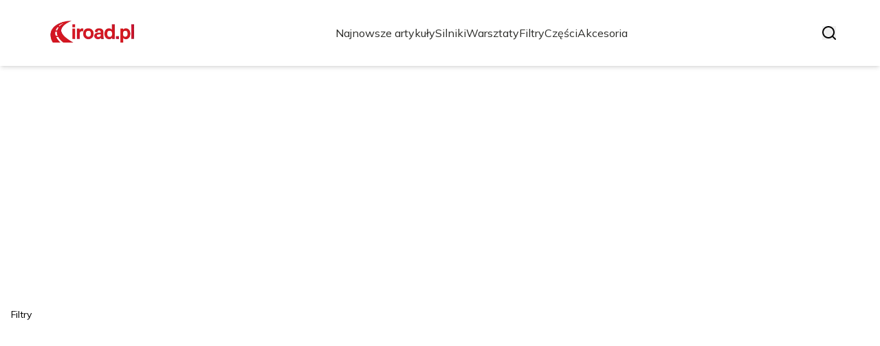

--- FILE ---
content_type: text/html; charset=utf-8
request_url: https://iroad.pl/
body_size: 37108
content:
<!DOCTYPE html><html lang="pl" class="inter_28a50bef-module__viJdFW__variable mulish_248c324-module__GWeNhW__variable poppins_17f45ad1-module__GKJNuW__variable roboto_4122da53-module__t_RpXq__variable raleway_14793909-module__OsyNDW__variable barlow_1c8714d7-module__cO6ONq__variable lato_75681e7e-module__LVTjGW__variable oswald_82b6937e-module__00kWVa__variable"><head><meta charSet="utf-8"/><meta name="viewport" content="width=device-width, initial-scale=1, maximum-scale=5, user-scalable=yes"/><link rel="preload" as="image" imageSrcSet="/_next/image?url=https%3A%2F%2Ffrpyol0mhkke.compat.objectstorage.eu-frankfurt-1.oraclecloud.com%2Fblogcms-assets%2Flogo%2Flogo-1644-jCqei1ZpO1%2Fa8c53e51e672980bc8979b0fc582cbb8.webp&amp;w=256&amp;q=75 1x, /_next/image?url=https%3A%2F%2Ffrpyol0mhkke.compat.objectstorage.eu-frankfurt-1.oraclecloud.com%2Fblogcms-assets%2Flogo%2Flogo-1644-jCqei1ZpO1%2Fa8c53e51e672980bc8979b0fc582cbb8.webp&amp;w=384&amp;q=75 2x"/><link rel="preload" as="image" imageSrcSet="/_next/image?url=https%3A%2F%2Ffrpyol0mhkke.compat.objectstorage.eu-frankfurt-1.oraclecloud.com%2Fblogcms-assets%2Fthumbnail%2F040cbb7b5a4fd30bf9b6a2c6424622e2%2Fford-focus-mk2-16-tdci-109km-czy-ten-model-ma-dpf.webp&amp;w=1920&amp;q=75 1x, /_next/image?url=https%3A%2F%2Ffrpyol0mhkke.compat.objectstorage.eu-frankfurt-1.oraclecloud.com%2Fblogcms-assets%2Fthumbnail%2F040cbb7b5a4fd30bf9b6a2c6424622e2%2Fford-focus-mk2-16-tdci-109km-czy-ten-model-ma-dpf.webp&amp;w=3840&amp;q=75 2x"/><link rel="preload" as="image" href="/_next/static/media/arrow-right-white.a06a9abc.svg"/><link rel="preload" as="image" href="/_next/static/media/arrow-right.f7692c60.svg"/><link rel="stylesheet" href="/_next/static/chunks/fd7dd060b3dd1ebe.css" data-precedence="next"/><link rel="stylesheet" href="/_next/static/chunks/57e6335ef989a200.css" data-precedence="next"/><link rel="preload" as="script" fetchPriority="low" href="/_next/static/chunks/65235e3bf93876f6.js"/><script src="/_next/static/chunks/a13dd6cba6e2cc39.js" async=""></script><script src="/_next/static/chunks/8008d994f91f0fb6.js" async=""></script><script src="/_next/static/chunks/7c9db98115e6621a.js" async=""></script><script src="/_next/static/chunks/e5a32dc6c98b1c24.js" async=""></script><script src="/_next/static/chunks/turbopack-f0aee048f20a8f98.js" async=""></script><script src="/_next/static/chunks/ff1a16fafef87110.js" async=""></script><script src="/_next/static/chunks/64c0a5e3a0354479.js" async=""></script><script src="/_next/static/chunks/9b8f256322c7c094.js" async=""></script><script src="/_next/static/chunks/27fb7a41f2b9cd01.js" async=""></script><script src="/_next/static/chunks/644faf44089876d8.js" async=""></script><script src="/_next/static/chunks/933aa5eaa1fd32c6.js" async=""></script><script src="/_next/static/chunks/b74c329886258ae8.js" async=""></script><script src="/_next/static/chunks/a7a62f83c5723c8c.js" async=""></script><script src="/_next/static/chunks/0a7e4064cd3a566c.js" async=""></script><meta name="next-size-adjust" content=""/><meta name="publication-media-verification" content="2624749c4d444f4ca2adc44b2cb5faeb"/><title>Iroad.pl - Portal Motoryzacyjny: Nowości, Porady i Recenzje Samochodów</title><meta name="description" content="Iroad.pl to profesjonalny portal motoryzacyjny, który oferuje najnowsze informacje, porady oraz recenzje samochodów. Znajdziesz tu wszystko, co potrzebne do świadomego wyboru pojazdu oraz aktualne trendy w branży motoryzacyjnej."/><meta name="publisher" content="https://iroad.pl"/><meta name="robots" content="index, follow"/><meta name="dns-prefetch" content="//cdn.jsdelivr.net"/><meta name="preconnect" content="https://fonts.googleapis.com"/><link rel="canonical" href="https://iroad.pl"/><link rel="icon" href="https://frpyol0mhkke.compat.objectstorage.eu-frankfurt-1.oraclecloud.com/blogcms-assets/favicon/favicon-1644-cpGTlBxpiA/37fac484744371a5bea94edbb2af98b6.webp"/><script src="/_next/static/chunks/a6dad97d9634a72d.js" noModule=""></script></head><body><div hidden=""><!--$--><!--/$--></div><div class="absolute left-0 top-0 opacity-0">iroad.pl</div><main style="color:#2C2C29;font-family:var(--font-mulish)" class="poppins_17f45ad1-module__GKJNuW__variable inter_28a50bef-module__viJdFW__variable antialiased"><script type="application/ld+json">{"@context":"https://schema.org","@type":"ImageObject","url":"https://frpyol0mhkke.compat.objectstorage.eu-frankfurt-1.oraclecloud.com/blogcms-assets/logo/logo-1644-jCqei1ZpO1/a8c53e51e672980bc8979b0fc582cbb8.webp"}</script><script type="application/ld+json">{"@context":"https://schema.org","@type":"Corporation","@id":"https://iroad.pl/","logo":"https://frpyol0mhkke.compat.objectstorage.eu-frankfurt-1.oraclecloud.com/blogcms-assets/logo/logo-1644-jCqei1ZpO1/a8c53e51e672980bc8979b0fc582cbb8.webp","legalName":"iroad.pl","name":"iroad.pl","address":{"@type":"PostalAddress","streetAddress":"Perłowa 13A, 38-059 Ostróda"},"contactPoint":[{"@type":"ContactPoint","telephone":"249 876 443","contactType":"customer service","email":"hello@iroad.pl"}],"sameAs":["https://iroad.pl"],"url":"https://iroad.pl"}</script><nav><div class="flex max-h-24 items-center bg-white/80 backdrop-blur-sm px-2 py-8 lg:px-0 shadow-md"><div class="standard-container-size-two max-h-24 flex items-center justify-between"><a href="/"><img alt="iroad.pl" title="iroad.pl" width="140" height="140" decoding="async" data-nimg="1" class="w-[120px] xl:w-[140px] hover:scale-90 duration-300" style="color:transparent" srcSet="/_next/image?url=https%3A%2F%2Ffrpyol0mhkke.compat.objectstorage.eu-frankfurt-1.oraclecloud.com%2Fblogcms-assets%2Flogo%2Flogo-1644-jCqei1ZpO1%2Fa8c53e51e672980bc8979b0fc582cbb8.webp&amp;w=256&amp;q=75 1x, /_next/image?url=https%3A%2F%2Ffrpyol0mhkke.compat.objectstorage.eu-frankfurt-1.oraclecloud.com%2Fblogcms-assets%2Flogo%2Flogo-1644-jCqei1ZpO1%2Fa8c53e51e672980bc8979b0fc582cbb8.webp&amp;w=384&amp;q=75 2x" src="/_next/image?url=https%3A%2F%2Ffrpyol0mhkke.compat.objectstorage.eu-frankfurt-1.oraclecloud.com%2Fblogcms-assets%2Flogo%2Flogo-1644-jCqei1ZpO1%2Fa8c53e51e672980bc8979b0fc582cbb8.webp&amp;w=384&amp;q=75"/></a><ul class="uppercase-text hidden gap-12 text-[#2C2C29] lg:flex lg:text-base 2xl:text-lg items-center scrollbar-hide"><li class="min-w-fit"><a class="null" href="/najnowsze-artykuly">Najnowsze artykuły</a></li><li><a class=" hover-red" href="https://iroad.pl/kategorie/silniki">Silniki</a></li><li><a class=" hover-red" href="https://iroad.pl/kategorie/warsztaty">Warsztaty</a></li><li><a class=" hover-red" href="https://iroad.pl/kategorie/filtry">Filtry</a></li><li><a class=" hover-red" href="https://iroad.pl/kategorie/czesci">Części</a></li><li><a class=" hover-red" href="https://iroad.pl/kategorie/akcesoria">Akcesoria</a></li></ul><div class="hidden lg:flex items-center gap-6"><button title="search-button"><svg width="20" height="20" viewBox="0 0 20 20" fill="black" xmlns="http://www.w3.org/2000/svg"><path id="Search" fill-rule="evenodd" clip-rule="evenodd" d="M2 9C2 5.13401 5.13401 2 9 2C12.866 2 16 5.13401 16 9C16 10.886 15.2542 12.5977 14.0413 13.8564C14.0071 13.8827 13.9742 13.9116 13.9429 13.9429C13.9116 13.9742 13.8827 14.0071 13.8564 14.0413C12.5977 15.2542 10.886 16 9 16C5.13401 16 2 12.866 2 9ZM14.6177 16.0319C13.078 17.2635 11.125 18 9 18C4.02944 18 0 13.9706 0 9C0 4.02944 4.02944 0 9 0C13.9706 0 18 4.02944 18 9C18 11.125 17.2635 13.078 16.0319 14.6177L19.7071 18.2929C20.0976 18.6834 20.0976 19.3166 19.7071 19.7071C19.3166 20.0976 18.6834 20.0976 18.2929 19.7071L14.6177 16.0319Z"></path></svg></button></div><img alt="menu" title="menu" loading="lazy" width="20" height="20" decoding="async" data-nimg="1" class="block lg:hidden" style="color:transparent" src="/_next/static/media/hamburger_menu.b50f777d.svg"/></div></div></nav><script type="application/ld+json">{"@context":"https://schema.org","@type":"BreadcrumbList","itemListElement":[{"@type":"ListItem","position":1,"name":"Strona główna","item":"https://iroad.pl"}]}</script><div><header class="group mb-6 lg:mb-20 mt-12"><div class="relative h-[400px] lg:h-[600px] xl:h-[725px]"><div class="absolute inset-0 transition-opacity" style="opacity:1;transition-duration:750ms;pointer-events:auto;z-index:1"><article class="relative h-[400px] lg:h-[700px] mt-12"><img alt="Ford focus mk2 1.6 tdci 109km - czy ten model ma dpf?" width="1280" height="750" decoding="async" data-nimg="1" class="absolute top-0 left-0 w-full h-full object-cover lg:object-cover" style="color:transparent" srcSet="/_next/image?url=https%3A%2F%2Ffrpyol0mhkke.compat.objectstorage.eu-frankfurt-1.oraclecloud.com%2Fblogcms-assets%2Fthumbnail%2F040cbb7b5a4fd30bf9b6a2c6424622e2%2Fford-focus-mk2-16-tdci-109km-czy-ten-model-ma-dpf.webp&amp;w=1920&amp;q=75 1x, /_next/image?url=https%3A%2F%2Ffrpyol0mhkke.compat.objectstorage.eu-frankfurt-1.oraclecloud.com%2Fblogcms-assets%2Fthumbnail%2F040cbb7b5a4fd30bf9b6a2c6424622e2%2Fford-focus-mk2-16-tdci-109km-czy-ten-model-ma-dpf.webp&amp;w=3840&amp;q=75 2x" src="/_next/image?url=https%3A%2F%2Ffrpyol0mhkke.compat.objectstorage.eu-frankfurt-1.oraclecloud.com%2Fblogcms-assets%2Fthumbnail%2F040cbb7b5a4fd30bf9b6a2c6424622e2%2Fford-focus-mk2-16-tdci-109km-czy-ten-model-ma-dpf.webp&amp;w=3840&amp;q=75"/><div style="left:50%;transform:translate(-50%, -50%)" class="standard-container-size-two bottom-12 lg:bottom-4 text-white absolute z-10"><a href="/kategorie/filtry"><div class="text-black px-4 py-1 bg-white max-w-fit text-sm rounded-lg">Filtry</div></a><a href="/ford-focus-mk2-16-tdci-109km-czy-ten-model-ma-dpf"><p class="font-bold text-2xl lg:text-5xl hover:underline max-w-6xl xl:leading-[58px] line-clamp-2 mt-2.5">Ford focus mk2 1.6 tdci 109km - czy ten model ma dpf?</p></a><div class="flex items-center gap-2 mt-2.5 select-none"><p class="text-sm">Maurycy Pietrzak</p><span>-</span><p class="text-sm italic">15 listopada 2025</p></div></div><a href="/ford-focus-mk2-16-tdci-109km-czy-ten-model-ma-dpf"><div class="absolute top-0 left-0 w-full h-full bg-gradient-to-t from-black/70 to-transparent"></div></a></article></div><div class="absolute inset-0 transition-opacity" style="opacity:0;transition-duration:750ms;pointer-events:none;z-index:0"><article class="relative h-[400px] lg:h-[700px] mt-12"><img alt="Mercedes Viano jaki silnik wybrać, aby uniknąć problemów z trwałością" loading="lazy" width="1280" height="750" decoding="async" data-nimg="1" class="absolute top-0 left-0 w-full h-full object-cover lg:object-cover" style="color:transparent" srcSet="/_next/image?url=https%3A%2F%2Ffrpyol0mhkke.compat.objectstorage.eu-frankfurt-1.oraclecloud.com%2Fblogcms-assets%2Fthumbnail%2F520e5682e68a736a31aed3c3c7a48781%2Fmercedes-viano-jaki-silnik-wybrac-aby-uniknac-problemow-z-trwaloscia.webp&amp;w=1920&amp;q=75 1x, /_next/image?url=https%3A%2F%2Ffrpyol0mhkke.compat.objectstorage.eu-frankfurt-1.oraclecloud.com%2Fblogcms-assets%2Fthumbnail%2F520e5682e68a736a31aed3c3c7a48781%2Fmercedes-viano-jaki-silnik-wybrac-aby-uniknac-problemow-z-trwaloscia.webp&amp;w=3840&amp;q=75 2x" src="/_next/image?url=https%3A%2F%2Ffrpyol0mhkke.compat.objectstorage.eu-frankfurt-1.oraclecloud.com%2Fblogcms-assets%2Fthumbnail%2F520e5682e68a736a31aed3c3c7a48781%2Fmercedes-viano-jaki-silnik-wybrac-aby-uniknac-problemow-z-trwaloscia.webp&amp;w=3840&amp;q=75"/><div style="left:50%;transform:translate(-50%, -50%)" class="standard-container-size-two bottom-12 lg:bottom-4 text-white absolute z-10"><a href="/kategorie/silniki"><div class="text-black px-4 py-1 bg-white max-w-fit text-sm rounded-lg">Silniki</div></a><a href="/mercedes-viano-jaki-silnik-wybrac-aby-uniknac-problemow-z-trwaloscia"><p class="font-bold text-2xl lg:text-5xl hover:underline max-w-6xl xl:leading-[58px] line-clamp-2 mt-2.5">Mercedes Viano jaki silnik wybrać, aby uniknąć problemów z trwałością</p></a><div class="flex items-center gap-2 mt-2.5 select-none"><p class="text-sm">Maurycy Pietrzak</p><span>-</span><p class="text-sm italic">6 listopada 2025</p></div></div><a href="/mercedes-viano-jaki-silnik-wybrac-aby-uniknac-problemow-z-trwaloscia"><div class="absolute top-0 left-0 w-full h-full bg-gradient-to-t from-black/70 to-transparent"></div></a></article></div><div class="absolute inset-0 transition-opacity" style="opacity:0;transition-duration:750ms;pointer-events:none;z-index:0"><article class="relative h-[400px] lg:h-[700px] mt-12"><img alt="Objawy uszkodzonej maglownicy w Peugeot 206 - co musisz wiedzieć" loading="lazy" width="1280" height="750" decoding="async" data-nimg="1" class="absolute top-0 left-0 w-full h-full object-cover lg:object-cover" style="color:transparent" srcSet="/_next/image?url=https%3A%2F%2Ffrpyol0mhkke.compat.objectstorage.eu-frankfurt-1.oraclecloud.com%2Fblogcms-assets%2Fthumbnail%2Faca6a1e7563ea738a5434bc1bac35aaf%2Fobjawy-uszkodzonej-maglownicy-w-peugeot-206-co-musisz-wiedziec.webp&amp;w=1920&amp;q=75 1x, /_next/image?url=https%3A%2F%2Ffrpyol0mhkke.compat.objectstorage.eu-frankfurt-1.oraclecloud.com%2Fblogcms-assets%2Fthumbnail%2Faca6a1e7563ea738a5434bc1bac35aaf%2Fobjawy-uszkodzonej-maglownicy-w-peugeot-206-co-musisz-wiedziec.webp&amp;w=3840&amp;q=75 2x" src="/_next/image?url=https%3A%2F%2Ffrpyol0mhkke.compat.objectstorage.eu-frankfurt-1.oraclecloud.com%2Fblogcms-assets%2Fthumbnail%2Faca6a1e7563ea738a5434bc1bac35aaf%2Fobjawy-uszkodzonej-maglownicy-w-peugeot-206-co-musisz-wiedziec.webp&amp;w=3840&amp;q=75"/><div style="left:50%;transform:translate(-50%, -50%)" class="standard-container-size-two bottom-12 lg:bottom-4 text-white absolute z-10"><a href="/kategorie/czesci"><div class="text-black px-4 py-1 bg-white max-w-fit text-sm rounded-lg">Części</div></a><a href="/objawy-uszkodzonej-maglownicy-w-peugeot-206-co-musisz-wiedziec"><p class="font-bold text-2xl lg:text-5xl hover:underline max-w-6xl xl:leading-[58px] line-clamp-2 mt-2.5">Objawy uszkodzonej maglownicy w Peugeot 206 - co musisz wiedzieć</p></a><div class="flex items-center gap-2 mt-2.5 select-none"><p class="text-sm">Maurycy Pietrzak</p><span>-</span><p class="text-sm italic">5 listopada 2025</p></div></div><a href="/objawy-uszkodzonej-maglownicy-w-peugeot-206-co-musisz-wiedziec"><div class="absolute top-0 left-0 w-full h-full bg-gradient-to-t from-black/70 to-transparent"></div></a></article></div><div class="absolute bottom-6 right-6 lg:bottom-8 lg:right-8 z-10 flex gap-2"><button class="w-2.5 h-2.5 lg:w-3 lg:h-3 rounded-full transition-all duration-300 bg-white scale-125" aria-label="Go to slide 1"></button><button class="w-2.5 h-2.5 lg:w-3 lg:h-3 rounded-full transition-all duration-300 bg-white/50 hover:bg-white/75" aria-label="Go to slide 2"></button><button class="w-2.5 h-2.5 lg:w-3 lg:h-3 rounded-full transition-all duration-300 bg-white/50 hover:bg-white/75" aria-label="Go to slide 3"></button></div></div></header><section class="standard-container-size-two mt-10"><h1 class="text-2xl xl:text-3xl font-bold">Iroad.pl - Portal Motoryzacyjny: Nowości, Porady i Recenzje Samochodów</h1><div class="mt-6"><div class="grid grid-cols-1 lg:grid-cols-3 gap-6 gap-y-12"><article class=""><a href="/jak-wyczyscic-chlodnice-w-srodku-i-uniknac-kosztownych-awarii"><img alt="Jak wyczyścić chłodnicę w środku i uniknąć kosztownych awarii" loading="lazy" width="280" height="120" decoding="async" data-nimg="1" class="min-w-full rounded-md object-cover lg:min-h-[225px] lg:max-h-[225px]" style="color:transparent" srcSet="/_next/image?url=https%3A%2F%2Ffrpyol0mhkke.compat.objectstorage.eu-frankfurt-1.oraclecloud.com%2Fblogcms-assets%2Fthumbnail%2F61a981dd4fae4cc62c8e7c8c98b71f6e%2Fjak-wyczyscic-chlodnice-w-srodku-i-uniknac-kosztownych-awarii.webp&amp;w=384&amp;q=75 1x, /_next/image?url=https%3A%2F%2Ffrpyol0mhkke.compat.objectstorage.eu-frankfurt-1.oraclecloud.com%2Fblogcms-assets%2Fthumbnail%2F61a981dd4fae4cc62c8e7c8c98b71f6e%2Fjak-wyczyscic-chlodnice-w-srodku-i-uniknac-kosztownych-awarii.webp&amp;w=640&amp;q=75 2x" src="/_next/image?url=https%3A%2F%2Ffrpyol0mhkke.compat.objectstorage.eu-frankfurt-1.oraclecloud.com%2Fblogcms-assets%2Fthumbnail%2F61a981dd4fae4cc62c8e7c8c98b71f6e%2Fjak-wyczyscic-chlodnice-w-srodku-i-uniknac-kosztownych-awarii.webp&amp;w=640&amp;q=75"/></a><div class="mt-4 flex flex-col gap-2.5"><div class="max-h-fit relative"><div class="absolute top-0 left-0 h-full flex items-center w-0.5 bg-red"></div><a href="/kategorie/czesci"><span class="ml-4 text-red uppercase font-semibold text-xs">Części</span></a></div><a href="/jak-wyczyscic-chlodnice-w-srodku-i-uniknac-kosztownych-awarii"><p class="font-bold text-xl line-clamp-2 hover:underline">Jak wyczyścić chłodnicę w środku i uniknąć kosztownych awarii</p></a><p class="line-clamp-2">Dowiedz się, jak wyczyścić chłodnicę w środku, aby poprawić jej wydajność i uniknąć kosztownych awarii. Zastosuj sprawdzone metody i ciesz się dłuższą żywotnością.</p><div class="flex items-center gap-2"><a href="/autorzy/maurycy-pietrzak"><img alt="Maurycy Pietrzak" loading="lazy" width="20" height="20" decoding="async" data-nimg="1" class="rounded-full" style="color:transparent" srcSet="/_next/image?url=https%3A%2F%2Ffrpyol0mhkke.compat.objectstorage.eu-frankfurt-1.oraclecloud.com%2Fblogcms-assets%2Favatar%2Favatar-2525-EJ7RJqKPVn%2Fb632c3cafb5240dc3400582ae541625f.webp&amp;w=32&amp;q=75 1x, /_next/image?url=https%3A%2F%2Ffrpyol0mhkke.compat.objectstorage.eu-frankfurt-1.oraclecloud.com%2Fblogcms-assets%2Favatar%2Favatar-2525-EJ7RJqKPVn%2Fb632c3cafb5240dc3400582ae541625f.webp&amp;w=48&amp;q=75 2x" src="/_next/image?url=https%3A%2F%2Ffrpyol0mhkke.compat.objectstorage.eu-frankfurt-1.oraclecloud.com%2Fblogcms-assets%2Favatar%2Favatar-2525-EJ7RJqKPVn%2Fb632c3cafb5240dc3400582ae541625f.webp&amp;w=48&amp;q=75"/></a><a href="/autorzy/maurycy-pietrzak"><p class="text-sm">Maurycy Pietrzak</p></a><span>-</span><p class="text-xs italic">4 listopada 2025</p></div></div></article><article class=""><a href="/najlepsze-samochody-z-silnikiem-benzynowym-wolnossacym-trwalosc-i-niezawodnosc"><img alt="Najlepsze samochody z silnikiem benzynowym wolnossącym – trwałość i niezawodność" loading="lazy" width="280" height="120" decoding="async" data-nimg="1" class="min-w-full rounded-md object-cover lg:min-h-[225px] lg:max-h-[225px]" style="color:transparent" srcSet="/_next/image?url=https%3A%2F%2Ffrpyol0mhkke.compat.objectstorage.eu-frankfurt-1.oraclecloud.com%2Fblogcms-assets%2Fthumbnail%2F2260e883b3e2bd0ef8f38f9455f4fd3e%2Fnajlepsze-samochody-z-silnikiem-benzynowym-wolnossacym-trwalosc-i-niezawodnosc.webp&amp;w=384&amp;q=75 1x, /_next/image?url=https%3A%2F%2Ffrpyol0mhkke.compat.objectstorage.eu-frankfurt-1.oraclecloud.com%2Fblogcms-assets%2Fthumbnail%2F2260e883b3e2bd0ef8f38f9455f4fd3e%2Fnajlepsze-samochody-z-silnikiem-benzynowym-wolnossacym-trwalosc-i-niezawodnosc.webp&amp;w=640&amp;q=75 2x" src="/_next/image?url=https%3A%2F%2Ffrpyol0mhkke.compat.objectstorage.eu-frankfurt-1.oraclecloud.com%2Fblogcms-assets%2Fthumbnail%2F2260e883b3e2bd0ef8f38f9455f4fd3e%2Fnajlepsze-samochody-z-silnikiem-benzynowym-wolnossacym-trwalosc-i-niezawodnosc.webp&amp;w=640&amp;q=75"/></a><div class="mt-4 flex flex-col gap-2.5"><div class="max-h-fit relative"><div class="absolute top-0 left-0 h-full flex items-center w-0.5 bg-red"></div><a href="/kategorie/silniki"><span class="ml-4 text-red uppercase font-semibold text-xs">Silniki</span></a></div><a href="/najlepsze-samochody-z-silnikiem-benzynowym-wolnossacym-trwalosc-i-niezawodnosc"><p class="font-bold text-xl line-clamp-2 hover:underline">Najlepsze samochody z silnikiem benzynowym wolnossącym – trwałość i niezawodność</p></a><p class="line-clamp-2">Szukasz niezawodnego pojazdu? Sprawdź, jaki samochód z silnikiem benzynowym wolnossącym zapewni trwałość i niskie koszty eksploatacji.</p><div class="flex items-center gap-2"><a href="/autorzy/maurycy-pietrzak"><img alt="Maurycy Pietrzak" loading="lazy" width="20" height="20" decoding="async" data-nimg="1" class="rounded-full" style="color:transparent" srcSet="/_next/image?url=https%3A%2F%2Ffrpyol0mhkke.compat.objectstorage.eu-frankfurt-1.oraclecloud.com%2Fblogcms-assets%2Favatar%2Favatar-2525-EJ7RJqKPVn%2Fb632c3cafb5240dc3400582ae541625f.webp&amp;w=32&amp;q=75 1x, /_next/image?url=https%3A%2F%2Ffrpyol0mhkke.compat.objectstorage.eu-frankfurt-1.oraclecloud.com%2Fblogcms-assets%2Favatar%2Favatar-2525-EJ7RJqKPVn%2Fb632c3cafb5240dc3400582ae541625f.webp&amp;w=48&amp;q=75 2x" src="/_next/image?url=https%3A%2F%2Ffrpyol0mhkke.compat.objectstorage.eu-frankfurt-1.oraclecloud.com%2Fblogcms-assets%2Favatar%2Favatar-2525-EJ7RJqKPVn%2Fb632c3cafb5240dc3400582ae541625f.webp&amp;w=48&amp;q=75"/></a><a href="/autorzy/maurycy-pietrzak"><p class="text-sm">Maurycy Pietrzak</p></a><span>-</span><p class="text-xs italic">3 listopada 2025</p></div></div></article><article class=""><a href="/skoda-superb-jaki-silnik-wybrac-aby-uniknac-wysokich-kosztow"><img alt="Skoda Superb jaki silnik wybrać, aby uniknąć wysokich kosztów?" loading="lazy" width="280" height="120" decoding="async" data-nimg="1" class="min-w-full rounded-md object-cover lg:min-h-[225px] lg:max-h-[225px]" style="color:transparent" srcSet="/_next/image?url=https%3A%2F%2Ffrpyol0mhkke.compat.objectstorage.eu-frankfurt-1.oraclecloud.com%2Fblogcms-assets%2Fthumbnail%2Fd8c5a2efb992ad449b5b9481320c28a9%2Fskoda-superb-jaki-silnik-wybrac-aby-uniknac-wysokich-kosztow.webp&amp;w=384&amp;q=75 1x, /_next/image?url=https%3A%2F%2Ffrpyol0mhkke.compat.objectstorage.eu-frankfurt-1.oraclecloud.com%2Fblogcms-assets%2Fthumbnail%2Fd8c5a2efb992ad449b5b9481320c28a9%2Fskoda-superb-jaki-silnik-wybrac-aby-uniknac-wysokich-kosztow.webp&amp;w=640&amp;q=75 2x" src="/_next/image?url=https%3A%2F%2Ffrpyol0mhkke.compat.objectstorage.eu-frankfurt-1.oraclecloud.com%2Fblogcms-assets%2Fthumbnail%2Fd8c5a2efb992ad449b5b9481320c28a9%2Fskoda-superb-jaki-silnik-wybrac-aby-uniknac-wysokich-kosztow.webp&amp;w=640&amp;q=75"/></a><div class="mt-4 flex flex-col gap-2.5"><div class="max-h-fit relative"><div class="absolute top-0 left-0 h-full flex items-center w-0.5 bg-red"></div><a href="/kategorie/silniki"><span class="ml-4 text-red uppercase font-semibold text-xs">Silniki</span></a></div><a href="/skoda-superb-jaki-silnik-wybrac-aby-uniknac-wysokich-kosztow"><p class="font-bold text-xl line-clamp-2 hover:underline">Skoda Superb jaki silnik wybrać, aby uniknąć wysokich kosztów?</p></a><p class="line-clamp-2">Wybór silnika do Skody Superb może znacząco wpłynąć na koszty eksploatacji. Sprawdź, jaki silnik wybrać, aby zaoszczędzić na paliwie i serwisie.</p><div class="flex items-center gap-2"><a href="/autorzy/maurycy-pietrzak"><img alt="Maurycy Pietrzak" loading="lazy" width="20" height="20" decoding="async" data-nimg="1" class="rounded-full" style="color:transparent" srcSet="/_next/image?url=https%3A%2F%2Ffrpyol0mhkke.compat.objectstorage.eu-frankfurt-1.oraclecloud.com%2Fblogcms-assets%2Favatar%2Favatar-2525-EJ7RJqKPVn%2Fb632c3cafb5240dc3400582ae541625f.webp&amp;w=32&amp;q=75 1x, /_next/image?url=https%3A%2F%2Ffrpyol0mhkke.compat.objectstorage.eu-frankfurt-1.oraclecloud.com%2Fblogcms-assets%2Favatar%2Favatar-2525-EJ7RJqKPVn%2Fb632c3cafb5240dc3400582ae541625f.webp&amp;w=48&amp;q=75 2x" src="/_next/image?url=https%3A%2F%2Ffrpyol0mhkke.compat.objectstorage.eu-frankfurt-1.oraclecloud.com%2Fblogcms-assets%2Favatar%2Favatar-2525-EJ7RJqKPVn%2Fb632c3cafb5240dc3400582ae541625f.webp&amp;w=48&amp;q=75"/></a><a href="/autorzy/maurycy-pietrzak"><p class="text-sm">Maurycy Pietrzak</p></a><span>-</span><p class="text-xs italic">2 listopada 2025</p></div></div></article><article class=""><a href="/ile-kosztuje-wymiana-maglownicy-sprawdz-ceny-i-ukryte-koszty"><img alt="Ile kosztuje wymiana maglownicy? Sprawdź ceny i ukryte koszty" loading="lazy" width="280" height="120" decoding="async" data-nimg="1" class="min-w-full rounded-md object-cover lg:min-h-[225px] lg:max-h-[225px]" style="color:transparent" srcSet="/_next/image?url=https%3A%2F%2Ffrpyol0mhkke.compat.objectstorage.eu-frankfurt-1.oraclecloud.com%2Fblogcms-assets%2Fthumbnail%2F7f502d00926b035ecba04ed803429113%2File-kosztuje-wymiana-maglownicy-sprawdz-ceny-i-ukryte-koszty.webp&amp;w=384&amp;q=75 1x, /_next/image?url=https%3A%2F%2Ffrpyol0mhkke.compat.objectstorage.eu-frankfurt-1.oraclecloud.com%2Fblogcms-assets%2Fthumbnail%2F7f502d00926b035ecba04ed803429113%2File-kosztuje-wymiana-maglownicy-sprawdz-ceny-i-ukryte-koszty.webp&amp;w=640&amp;q=75 2x" src="/_next/image?url=https%3A%2F%2Ffrpyol0mhkke.compat.objectstorage.eu-frankfurt-1.oraclecloud.com%2Fblogcms-assets%2Fthumbnail%2F7f502d00926b035ecba04ed803429113%2File-kosztuje-wymiana-maglownicy-sprawdz-ceny-i-ukryte-koszty.webp&amp;w=640&amp;q=75"/></a><div class="mt-4 flex flex-col gap-2.5"><div class="max-h-fit relative"><div class="absolute top-0 left-0 h-full flex items-center w-0.5 bg-red"></div><a href="/kategorie/czesci"><span class="ml-4 text-red uppercase font-semibold text-xs">Części</span></a></div><a href="/ile-kosztuje-wymiana-maglownicy-sprawdz-ceny-i-ukryte-koszty"><p class="font-bold text-xl line-clamp-2 hover:underline">Ile kosztuje wymiana maglownicy? Sprawdź ceny i ukryte koszty</p></a><p class="line-clamp-2">Ile kosztuje wymiana maglownicy? Sprawdź, jakie ceny obowiązują w Polsce oraz jakie ukryte koszty mogą Cię zaskoczyć podczas naprawy.</p><div class="flex items-center gap-2"><a href="/autorzy/maurycy-pietrzak"><img alt="Maurycy Pietrzak" loading="lazy" width="20" height="20" decoding="async" data-nimg="1" class="rounded-full" style="color:transparent" srcSet="/_next/image?url=https%3A%2F%2Ffrpyol0mhkke.compat.objectstorage.eu-frankfurt-1.oraclecloud.com%2Fblogcms-assets%2Favatar%2Favatar-2525-EJ7RJqKPVn%2Fb632c3cafb5240dc3400582ae541625f.webp&amp;w=32&amp;q=75 1x, /_next/image?url=https%3A%2F%2Ffrpyol0mhkke.compat.objectstorage.eu-frankfurt-1.oraclecloud.com%2Fblogcms-assets%2Favatar%2Favatar-2525-EJ7RJqKPVn%2Fb632c3cafb5240dc3400582ae541625f.webp&amp;w=48&amp;q=75 2x" src="/_next/image?url=https%3A%2F%2Ffrpyol0mhkke.compat.objectstorage.eu-frankfurt-1.oraclecloud.com%2Fblogcms-assets%2Favatar%2Favatar-2525-EJ7RJqKPVn%2Fb632c3cafb5240dc3400582ae541625f.webp&amp;w=48&amp;q=75"/></a><a href="/autorzy/maurycy-pietrzak"><p class="text-sm">Maurycy Pietrzak</p></a><span>-</span><p class="text-xs italic">1 listopada 2025</p></div></div></article><article class=""><a href="/jakie-srubokrety-do-warsztatu-wybierz-najlepsze-narzedzia-dla-siebie"><img alt="Jakie śrubokręty do warsztatu – wybierz najlepsze narzędzia dla siebie" loading="lazy" width="280" height="120" decoding="async" data-nimg="1" class="min-w-full rounded-md object-cover lg:min-h-[225px] lg:max-h-[225px]" style="color:transparent" srcSet="/_next/image?url=https%3A%2F%2Ffrpyol0mhkke.compat.objectstorage.eu-frankfurt-1.oraclecloud.com%2Fblogcms-assets%2Fthumbnail%2F124681652f4ad46037ca3d5a71a0d1ff%2Fjakie-srubokrety-do-warsztatu-wybierz-najlepsze-narzedzia-dla-siebie.webp&amp;w=384&amp;q=75 1x, /_next/image?url=https%3A%2F%2Ffrpyol0mhkke.compat.objectstorage.eu-frankfurt-1.oraclecloud.com%2Fblogcms-assets%2Fthumbnail%2F124681652f4ad46037ca3d5a71a0d1ff%2Fjakie-srubokrety-do-warsztatu-wybierz-najlepsze-narzedzia-dla-siebie.webp&amp;w=640&amp;q=75 2x" src="/_next/image?url=https%3A%2F%2Ffrpyol0mhkke.compat.objectstorage.eu-frankfurt-1.oraclecloud.com%2Fblogcms-assets%2Fthumbnail%2F124681652f4ad46037ca3d5a71a0d1ff%2Fjakie-srubokrety-do-warsztatu-wybierz-najlepsze-narzedzia-dla-siebie.webp&amp;w=640&amp;q=75"/></a><div class="mt-4 flex flex-col gap-2.5"><div class="max-h-fit relative"><div class="absolute top-0 left-0 h-full flex items-center w-0.5 bg-red"></div><a href="/kategorie/warsztaty"><span class="ml-4 text-red uppercase font-semibold text-xs">Warsztaty</span></a></div><a href="/jakie-srubokrety-do-warsztatu-wybierz-najlepsze-narzedzia-dla-siebie"><p class="font-bold text-xl line-clamp-2 hover:underline">Jakie śrubokręty do warsztatu – wybierz najlepsze narzędzia dla siebie</p></a><p class="line-clamp-2">Wybierz najlepsze narzędzia do warsztatu! Sprawdź, jakie śrubokręty do warsztatu są niezbędne dla efektywnej pracy i jak zwiększyć swoją wydajność.</p><div class="flex items-center gap-2"><a href="/autorzy/maurycy-pietrzak"><img alt="Maurycy Pietrzak" loading="lazy" width="20" height="20" decoding="async" data-nimg="1" class="rounded-full" style="color:transparent" srcSet="/_next/image?url=https%3A%2F%2Ffrpyol0mhkke.compat.objectstorage.eu-frankfurt-1.oraclecloud.com%2Fblogcms-assets%2Favatar%2Favatar-2525-EJ7RJqKPVn%2Fb632c3cafb5240dc3400582ae541625f.webp&amp;w=32&amp;q=75 1x, /_next/image?url=https%3A%2F%2Ffrpyol0mhkke.compat.objectstorage.eu-frankfurt-1.oraclecloud.com%2Fblogcms-assets%2Favatar%2Favatar-2525-EJ7RJqKPVn%2Fb632c3cafb5240dc3400582ae541625f.webp&amp;w=48&amp;q=75 2x" src="/_next/image?url=https%3A%2F%2Ffrpyol0mhkke.compat.objectstorage.eu-frankfurt-1.oraclecloud.com%2Fblogcms-assets%2Favatar%2Favatar-2525-EJ7RJqKPVn%2Fb632c3cafb5240dc3400582ae541625f.webp&amp;w=48&amp;q=75"/></a><a href="/autorzy/maurycy-pietrzak"><p class="text-sm">Maurycy Pietrzak</p></a><span>-</span><p class="text-xs italic">31 października 2025</p></div></div></article><article class=""><a href="/bmw-e39-jaki-silnik-najlepsze-opcje-i-pulapki-do-unikniecia"><img alt="Bmw e39 jaki silnik - najlepsze opcje i pułapki do uniknięcia" loading="lazy" width="280" height="120" decoding="async" data-nimg="1" class="min-w-full rounded-md object-cover lg:min-h-[225px] lg:max-h-[225px]" style="color:transparent" srcSet="/_next/image?url=https%3A%2F%2Ffrpyol0mhkke.compat.objectstorage.eu-frankfurt-1.oraclecloud.com%2Fblogcms-assets%2Fthumbnail%2Fa1ee9b7e47b0ade0148dc9e7010f92f5%2Fbmw-e39-jaki-silnik-najlepsze-opcje-i-pulapki-do-unikniecia.webp&amp;w=384&amp;q=75 1x, /_next/image?url=https%3A%2F%2Ffrpyol0mhkke.compat.objectstorage.eu-frankfurt-1.oraclecloud.com%2Fblogcms-assets%2Fthumbnail%2Fa1ee9b7e47b0ade0148dc9e7010f92f5%2Fbmw-e39-jaki-silnik-najlepsze-opcje-i-pulapki-do-unikniecia.webp&amp;w=640&amp;q=75 2x" src="/_next/image?url=https%3A%2F%2Ffrpyol0mhkke.compat.objectstorage.eu-frankfurt-1.oraclecloud.com%2Fblogcms-assets%2Fthumbnail%2Fa1ee9b7e47b0ade0148dc9e7010f92f5%2Fbmw-e39-jaki-silnik-najlepsze-opcje-i-pulapki-do-unikniecia.webp&amp;w=640&amp;q=75"/></a><div class="mt-4 flex flex-col gap-2.5"><div class="max-h-fit relative"><div class="absolute top-0 left-0 h-full flex items-center w-0.5 bg-red"></div><a href="/kategorie/silniki"><span class="ml-4 text-red uppercase font-semibold text-xs">Silniki</span></a></div><a href="/bmw-e39-jaki-silnik-najlepsze-opcje-i-pulapki-do-unikniecia"><p class="font-bold text-xl line-clamp-2 hover:underline">Bmw e39 jaki silnik - najlepsze opcje i pułapki do uniknięcia</p></a><p class="line-clamp-2">Wybór silnika do BMW E39 to kluczowa decyzja. Sprawdź najlepsze opcje, pułapki do uniknięcia i opinie użytkowników na temat silników.</p><div class="flex items-center gap-2"><a href="/autorzy/maurycy-pietrzak"><img alt="Maurycy Pietrzak" loading="lazy" width="20" height="20" decoding="async" data-nimg="1" class="rounded-full" style="color:transparent" srcSet="/_next/image?url=https%3A%2F%2Ffrpyol0mhkke.compat.objectstorage.eu-frankfurt-1.oraclecloud.com%2Fblogcms-assets%2Favatar%2Favatar-2525-EJ7RJqKPVn%2Fb632c3cafb5240dc3400582ae541625f.webp&amp;w=32&amp;q=75 1x, /_next/image?url=https%3A%2F%2Ffrpyol0mhkke.compat.objectstorage.eu-frankfurt-1.oraclecloud.com%2Fblogcms-assets%2Favatar%2Favatar-2525-EJ7RJqKPVn%2Fb632c3cafb5240dc3400582ae541625f.webp&amp;w=48&amp;q=75 2x" src="/_next/image?url=https%3A%2F%2Ffrpyol0mhkke.compat.objectstorage.eu-frankfurt-1.oraclecloud.com%2Fblogcms-assets%2Favatar%2Favatar-2525-EJ7RJqKPVn%2Fb632c3cafb5240dc3400582ae541625f.webp&amp;w=48&amp;q=75"/></a><a href="/autorzy/maurycy-pietrzak"><p class="text-sm">Maurycy Pietrzak</p></a><span>-</span><p class="text-xs italic">30 października 2025</p></div></div></article></div></div></section><section class="bg-light-red pt-16 mt-16"><div class="standard-container-size-two"><a class="flex items-center text-white gap-2.5" href="/kategorie/silniki"><h2 class="text-3xl font-bold">Kategoria Silniki</h2><img alt="arrow-right" width="30" height="30" decoding="async" data-nimg="1" style="color:transparent" src="/_next/static/media/arrow-right-white.a06a9abc.svg"/></a><div class="flex flex-col lg:grid grid-cols-4 gap-6 mt-10"><article class="bg-white rounded-xl"><a href="/czy-plukanie-silnika-jest-bezpieczne-oto-co-musisz-wiedziec"><img alt="Czy płukanie silnika jest bezpieczne? Oto co musisz wiedzieć" loading="lazy" width="260" height="380" decoding="async" data-nimg="1" class="w-full rounded-t-xl xl:h-1/2 xl:max-h-[50%]" style="color:transparent" srcSet="/_next/image?url=https%3A%2F%2Ffrpyol0mhkke.compat.objectstorage.eu-frankfurt-1.oraclecloud.com%2Fblogcms-assets%2Fthumbnail%2F4b8ffd3080a0f8f1346524d5a31fecae%2Fczy-plukanie-silnika-jest-bezpieczne-oto-co-musisz-wiedziec.webp&amp;w=384&amp;q=75 1x, /_next/image?url=https%3A%2F%2Ffrpyol0mhkke.compat.objectstorage.eu-frankfurt-1.oraclecloud.com%2Fblogcms-assets%2Fthumbnail%2F4b8ffd3080a0f8f1346524d5a31fecae%2Fczy-plukanie-silnika-jest-bezpieczne-oto-co-musisz-wiedziec.webp&amp;w=640&amp;q=75 2x" src="/_next/image?url=https%3A%2F%2Ffrpyol0mhkke.compat.objectstorage.eu-frankfurt-1.oraclecloud.com%2Fblogcms-assets%2Fthumbnail%2F4b8ffd3080a0f8f1346524d5a31fecae%2Fczy-plukanie-silnika-jest-bezpieczne-oto-co-musisz-wiedziec.webp&amp;w=640&amp;q=75"/></a><div class="p-6 pb-10"><div class="max-h-fit relative"><div class="absolute top-0 left-0 h-full flex items-center w-0.5 bg-red"></div><a href="/kategorie/silniki"><span class="ml-4 text-red uppercase font-semibold text-xs">Silniki</span></a></div><a href="/czy-plukanie-silnika-jest-bezpieczne-oto-co-musisz-wiedziec"><p class="font-bold line-clamp-2 mt-3 text-lg hover:underline">Czy płukanie silnika jest bezpieczne? Oto co musisz wiedzieć</p></a><div class="flex items-center gap-1 mt-2.5"><a href="/autorzy/maurycy-pietrzak"><img alt="Maurycy Pietrzak" loading="lazy" width="20" height="20" decoding="async" data-nimg="1" class="rounded-full" style="color:transparent" srcSet="/_next/image?url=https%3A%2F%2Ffrpyol0mhkke.compat.objectstorage.eu-frankfurt-1.oraclecloud.com%2Fblogcms-assets%2Favatar%2Favatar-2525-EJ7RJqKPVn%2Fb632c3cafb5240dc3400582ae541625f.webp&amp;w=32&amp;q=75 1x, /_next/image?url=https%3A%2F%2Ffrpyol0mhkke.compat.objectstorage.eu-frankfurt-1.oraclecloud.com%2Fblogcms-assets%2Favatar%2Favatar-2525-EJ7RJqKPVn%2Fb632c3cafb5240dc3400582ae541625f.webp&amp;w=48&amp;q=75 2x" src="/_next/image?url=https%3A%2F%2Ffrpyol0mhkke.compat.objectstorage.eu-frankfurt-1.oraclecloud.com%2Fblogcms-assets%2Favatar%2Favatar-2525-EJ7RJqKPVn%2Fb632c3cafb5240dc3400582ae541625f.webp&amp;w=48&amp;q=75"/></a><a href="/autorzy/maurycy-pietrzak"><p class="text-xs line-clamp-1">Maurycy Pietrzak</p></a><span>-</span><p class="text-xs">13 września 2025</p></div></div></article><article class="bg-white rounded-xl"><a href="/renault-scenic-4-jaki-silnik-wybrac-aby-uniknac-problemow-i-kosztow"><img alt="Renault Scenic 4 jaki silnik wybrać, aby uniknąć problemów i kosztów?" loading="lazy" width="260" height="380" decoding="async" data-nimg="1" class="w-full rounded-t-xl xl:h-1/2 xl:max-h-[50%]" style="color:transparent" srcSet="/_next/image?url=https%3A%2F%2Ffrpyol0mhkke.compat.objectstorage.eu-frankfurt-1.oraclecloud.com%2Fblogcms-assets%2Fthumbnail%2F0fa2e4b4bf629c2fd8956a6151960684%2Frenault-scenic-4-jaki-silnik-wybrac-aby-uniknac-problemow-i-kosztow.webp&amp;w=384&amp;q=75 1x, /_next/image?url=https%3A%2F%2Ffrpyol0mhkke.compat.objectstorage.eu-frankfurt-1.oraclecloud.com%2Fblogcms-assets%2Fthumbnail%2F0fa2e4b4bf629c2fd8956a6151960684%2Frenault-scenic-4-jaki-silnik-wybrac-aby-uniknac-problemow-i-kosztow.webp&amp;w=640&amp;q=75 2x" src="/_next/image?url=https%3A%2F%2Ffrpyol0mhkke.compat.objectstorage.eu-frankfurt-1.oraclecloud.com%2Fblogcms-assets%2Fthumbnail%2F0fa2e4b4bf629c2fd8956a6151960684%2Frenault-scenic-4-jaki-silnik-wybrac-aby-uniknac-problemow-i-kosztow.webp&amp;w=640&amp;q=75"/></a><div class="p-6 pb-10"><div class="max-h-fit relative"><div class="absolute top-0 left-0 h-full flex items-center w-0.5 bg-red"></div><a href="/kategorie/silniki"><span class="ml-4 text-red uppercase font-semibold text-xs">Silniki</span></a></div><a href="/renault-scenic-4-jaki-silnik-wybrac-aby-uniknac-problemow-i-kosztow"><p class="font-bold line-clamp-2 mt-3 text-lg hover:underline">Renault Scenic 4 jaki silnik wybrać, aby uniknąć problemów i kosztów?</p></a><div class="flex items-center gap-1 mt-2.5"><a href="/autorzy/maurycy-pietrzak"><img alt="Maurycy Pietrzak" loading="lazy" width="20" height="20" decoding="async" data-nimg="1" class="rounded-full" style="color:transparent" srcSet="/_next/image?url=https%3A%2F%2Ffrpyol0mhkke.compat.objectstorage.eu-frankfurt-1.oraclecloud.com%2Fblogcms-assets%2Favatar%2Favatar-2525-EJ7RJqKPVn%2Fb632c3cafb5240dc3400582ae541625f.webp&amp;w=32&amp;q=75 1x, /_next/image?url=https%3A%2F%2Ffrpyol0mhkke.compat.objectstorage.eu-frankfurt-1.oraclecloud.com%2Fblogcms-assets%2Favatar%2Favatar-2525-EJ7RJqKPVn%2Fb632c3cafb5240dc3400582ae541625f.webp&amp;w=48&amp;q=75 2x" src="/_next/image?url=https%3A%2F%2Ffrpyol0mhkke.compat.objectstorage.eu-frankfurt-1.oraclecloud.com%2Fblogcms-assets%2Favatar%2Favatar-2525-EJ7RJqKPVn%2Fb632c3cafb5240dc3400582ae541625f.webp&amp;w=48&amp;q=75"/></a><a href="/autorzy/maurycy-pietrzak"><p class="text-xs line-clamp-1">Maurycy Pietrzak</p></a><span>-</span><p class="text-xs">12 września 2025</p></div></div></article><article class="bg-white rounded-xl"><a href="/jak-ustawic-rozrzad-w-silniku-deutz-1011-uniknij-kosztownych-bledow"><img alt="Jak ustawić rozrząd w silniku Deutz 1011 - uniknij kosztownych błędów" loading="lazy" width="260" height="380" decoding="async" data-nimg="1" class="w-full rounded-t-xl xl:h-1/2 xl:max-h-[50%]" style="color:transparent" srcSet="/_next/image?url=https%3A%2F%2Ffrpyol0mhkke.compat.objectstorage.eu-frankfurt-1.oraclecloud.com%2Fblogcms-assets%2Fthumbnail%2F20e75bd45fc56ffa08fa341d8df22acf%2Fjak-ustawic-rozrzad-w-silniku-deutz-1011-uniknij-kosztownych-bledow.webp&amp;w=384&amp;q=75 1x, /_next/image?url=https%3A%2F%2Ffrpyol0mhkke.compat.objectstorage.eu-frankfurt-1.oraclecloud.com%2Fblogcms-assets%2Fthumbnail%2F20e75bd45fc56ffa08fa341d8df22acf%2Fjak-ustawic-rozrzad-w-silniku-deutz-1011-uniknij-kosztownych-bledow.webp&amp;w=640&amp;q=75 2x" src="/_next/image?url=https%3A%2F%2Ffrpyol0mhkke.compat.objectstorage.eu-frankfurt-1.oraclecloud.com%2Fblogcms-assets%2Fthumbnail%2F20e75bd45fc56ffa08fa341d8df22acf%2Fjak-ustawic-rozrzad-w-silniku-deutz-1011-uniknij-kosztownych-bledow.webp&amp;w=640&amp;q=75"/></a><div class="p-6 pb-10"><div class="max-h-fit relative"><div class="absolute top-0 left-0 h-full flex items-center w-0.5 bg-red"></div><a href="/kategorie/silniki"><span class="ml-4 text-red uppercase font-semibold text-xs">Silniki</span></a></div><a href="/jak-ustawic-rozrzad-w-silniku-deutz-1011-uniknij-kosztownych-bledow"><p class="font-bold line-clamp-2 mt-3 text-lg hover:underline">Jak ustawić rozrząd w silniku Deutz 1011 - uniknij kosztownych błędów</p></a><div class="flex items-center gap-1 mt-2.5"><a href="/autorzy/maurycy-pietrzak"><img alt="Maurycy Pietrzak" loading="lazy" width="20" height="20" decoding="async" data-nimg="1" class="rounded-full" style="color:transparent" srcSet="/_next/image?url=https%3A%2F%2Ffrpyol0mhkke.compat.objectstorage.eu-frankfurt-1.oraclecloud.com%2Fblogcms-assets%2Favatar%2Favatar-2525-EJ7RJqKPVn%2Fb632c3cafb5240dc3400582ae541625f.webp&amp;w=32&amp;q=75 1x, /_next/image?url=https%3A%2F%2Ffrpyol0mhkke.compat.objectstorage.eu-frankfurt-1.oraclecloud.com%2Fblogcms-assets%2Favatar%2Favatar-2525-EJ7RJqKPVn%2Fb632c3cafb5240dc3400582ae541625f.webp&amp;w=48&amp;q=75 2x" src="/_next/image?url=https%3A%2F%2Ffrpyol0mhkke.compat.objectstorage.eu-frankfurt-1.oraclecloud.com%2Fblogcms-assets%2Favatar%2Favatar-2525-EJ7RJqKPVn%2Fb632c3cafb5240dc3400582ae541625f.webp&amp;w=48&amp;q=75"/></a><a href="/autorzy/maurycy-pietrzak"><p class="text-xs line-clamp-1">Maurycy Pietrzak</p></a><span>-</span><p class="text-xs">9 września 2025</p></div></div></article><article class="bg-white rounded-xl"><a href="/ile-kosztuje-plukanie-silnika-poznaj-ceny-i-metody-ktore-warto-znac"><img alt="Ile kosztuje płukanie silnika? Poznaj ceny i metody, które warto znać" loading="lazy" width="260" height="380" decoding="async" data-nimg="1" class="w-full rounded-t-xl xl:h-1/2 xl:max-h-[50%]" style="color:transparent" srcSet="/_next/image?url=https%3A%2F%2Ffrpyol0mhkke.compat.objectstorage.eu-frankfurt-1.oraclecloud.com%2Fblogcms-assets%2Fthumbnail%2Ffb018e74e4baa081e6f11be83c512d4d%2File-kosztuje-plukanie-silnika-poznaj-ceny-i-metody-ktore-warto-znac.webp&amp;w=384&amp;q=75 1x, /_next/image?url=https%3A%2F%2Ffrpyol0mhkke.compat.objectstorage.eu-frankfurt-1.oraclecloud.com%2Fblogcms-assets%2Fthumbnail%2Ffb018e74e4baa081e6f11be83c512d4d%2File-kosztuje-plukanie-silnika-poznaj-ceny-i-metody-ktore-warto-znac.webp&amp;w=640&amp;q=75 2x" src="/_next/image?url=https%3A%2F%2Ffrpyol0mhkke.compat.objectstorage.eu-frankfurt-1.oraclecloud.com%2Fblogcms-assets%2Fthumbnail%2Ffb018e74e4baa081e6f11be83c512d4d%2File-kosztuje-plukanie-silnika-poznaj-ceny-i-metody-ktore-warto-znac.webp&amp;w=640&amp;q=75"/></a><div class="p-6 pb-10"><div class="max-h-fit relative"><div class="absolute top-0 left-0 h-full flex items-center w-0.5 bg-red"></div><a href="/kategorie/silniki"><span class="ml-4 text-red uppercase font-semibold text-xs">Silniki</span></a></div><a href="/ile-kosztuje-plukanie-silnika-poznaj-ceny-i-metody-ktore-warto-znac"><p class="font-bold line-clamp-2 mt-3 text-lg hover:underline">Ile kosztuje płukanie silnika? Poznaj ceny i metody, które warto znać</p></a><div class="flex items-center gap-1 mt-2.5"><a href="/autorzy/maurycy-pietrzak"><img alt="Maurycy Pietrzak" loading="lazy" width="20" height="20" decoding="async" data-nimg="1" class="rounded-full" style="color:transparent" srcSet="/_next/image?url=https%3A%2F%2Ffrpyol0mhkke.compat.objectstorage.eu-frankfurt-1.oraclecloud.com%2Fblogcms-assets%2Favatar%2Favatar-2525-EJ7RJqKPVn%2Fb632c3cafb5240dc3400582ae541625f.webp&amp;w=32&amp;q=75 1x, /_next/image?url=https%3A%2F%2Ffrpyol0mhkke.compat.objectstorage.eu-frankfurt-1.oraclecloud.com%2Fblogcms-assets%2Favatar%2Favatar-2525-EJ7RJqKPVn%2Fb632c3cafb5240dc3400582ae541625f.webp&amp;w=48&amp;q=75 2x" src="/_next/image?url=https%3A%2F%2Ffrpyol0mhkke.compat.objectstorage.eu-frankfurt-1.oraclecloud.com%2Fblogcms-assets%2Favatar%2Favatar-2525-EJ7RJqKPVn%2Fb632c3cafb5240dc3400582ae541625f.webp&amp;w=48&amp;q=75"/></a><a href="/autorzy/maurycy-pietrzak"><p class="text-xs line-clamp-1">Maurycy Pietrzak</p></a><span>-</span><p class="text-xs">8 września 2025</p></div></div></article></div></div><article class="relative h-[400px] lg:h-[700px] mt-12"><img alt="Citroen Jumper jaki silnik wybrać - uniknij kosztownych błędów" loading="lazy" width="1280" height="750" decoding="async" data-nimg="1" class="absolute top-0 left-0 w-full h-full object-cover lg:object-cover" style="color:transparent" srcSet="/_next/image?url=https%3A%2F%2Ffrpyol0mhkke.compat.objectstorage.eu-frankfurt-1.oraclecloud.com%2Fblogcms-assets%2Fthumbnail%2F72e340ef73f49533726840bb3fece23c%2Fcitroen-jumper-jaki-silnik-wybrac-uniknij-kosztownych-bledow.webp&amp;w=1920&amp;q=75 1x, /_next/image?url=https%3A%2F%2Ffrpyol0mhkke.compat.objectstorage.eu-frankfurt-1.oraclecloud.com%2Fblogcms-assets%2Fthumbnail%2F72e340ef73f49533726840bb3fece23c%2Fcitroen-jumper-jaki-silnik-wybrac-uniknij-kosztownych-bledow.webp&amp;w=3840&amp;q=75 2x" src="/_next/image?url=https%3A%2F%2Ffrpyol0mhkke.compat.objectstorage.eu-frankfurt-1.oraclecloud.com%2Fblogcms-assets%2Fthumbnail%2F72e340ef73f49533726840bb3fece23c%2Fcitroen-jumper-jaki-silnik-wybrac-uniknij-kosztownych-bledow.webp&amp;w=3840&amp;q=75"/><div style="left:50%;transform:translate(-50%, -50%)" class="standard-container-size-two bottom-12 lg:bottom-4 text-white absolute z-10"><a href="/kategorie/silniki"><div class="text-black px-4 py-1 bg-white max-w-fit text-sm rounded-lg">Silniki</div></a><a href="/citroen-jumper-jaki-silnik-wybrac-uniknij-kosztownych-bledow"><p class="font-bold text-2xl lg:text-5xl hover:underline max-w-6xl xl:leading-[58px] line-clamp-2 mt-2.5">Citroen Jumper jaki silnik wybrać - uniknij kosztownych błędów</p></a><div class="flex items-center gap-2 mt-2.5 select-none"><p class="text-sm">Maurycy Pietrzak</p><span>-</span><p class="text-sm italic">8 września 2025</p></div></div><a href="/citroen-jumper-jaki-silnik-wybrac-uniknij-kosztownych-bledow"><div class="absolute top-0 left-0 w-full h-full bg-gradient-to-t from-black/70 to-transparent"></div></a></article></section><section class="standard-container-size-two relative mt-12 flex flex-col lg:grid grid-cols-7 gap-6"><div class="col-span-5 flex flex-col gap-8"><article class="flex flex-col lg:flex-row gap-6"><a href="/nissan-qashqai-15-dci-czy-ma-dpf-sprawdz-rocznik-i-objawy"><img alt="Nissan Qashqai 1.5 dCi: Czy ma DPF? Sprawdź rocznik i objawy" loading="lazy" width="280" height="120" decoding="async" data-nimg="1" class="min-w-full lg:min-w-[360px] rounded-md object-cover lg:min-h-[225px] lg:max-h-[225px]" style="color:transparent" srcSet="/_next/image?url=https%3A%2F%2Ffrpyol0mhkke.compat.objectstorage.eu-frankfurt-1.oraclecloud.com%2Fblogcms-assets%2Fthumbnail%2F54418828064771799a841dd81990d1e8%2Fnissan-qashqai-15-dci-czy-ma-dpf-sprawdz-rocznik-i-objawy.webp&amp;w=384&amp;q=75 1x, /_next/image?url=https%3A%2F%2Ffrpyol0mhkke.compat.objectstorage.eu-frankfurt-1.oraclecloud.com%2Fblogcms-assets%2Fthumbnail%2F54418828064771799a841dd81990d1e8%2Fnissan-qashqai-15-dci-czy-ma-dpf-sprawdz-rocznik-i-objawy.webp&amp;w=640&amp;q=75 2x" src="/_next/image?url=https%3A%2F%2Ffrpyol0mhkke.compat.objectstorage.eu-frankfurt-1.oraclecloud.com%2Fblogcms-assets%2Fthumbnail%2F54418828064771799a841dd81990d1e8%2Fnissan-qashqai-15-dci-czy-ma-dpf-sprawdz-rocznik-i-objawy.webp&amp;w=640&amp;q=75"/></a><div class="mt-4 flex flex-col gap-2.5"><div class="max-h-fit relative"><div class="absolute top-0 left-0 h-full flex items-center w-0.5 bg-red"></div><a href="/kategorie/filtry"><span class="ml-4 text-red uppercase font-semibold text-xs">Filtry</span></a></div><a href="/nissan-qashqai-15-dci-czy-ma-dpf-sprawdz-rocznik-i-objawy"><p class="font-bold text-xl line-clamp-2 hover:underline">Nissan Qashqai 1.5 dCi: Czy ma DPF? Sprawdź rocznik i objawy</p></a><p class="line-clamp-2">Sprawdź, czy Nissan Qashqai 1.5 dCi ma DPF! Dowiedz się, które roczniki go mają, jak go rozpoznać i jakie są koszty eksploatacji.</p><div class="flex items-center gap-2"><a href="/autorzy/maurycy-pietrzak"><img alt="Maurycy Pietrzak" loading="lazy" width="20" height="20" decoding="async" data-nimg="1" class="rounded-full" style="color:transparent" srcSet="/_next/image?url=https%3A%2F%2Ffrpyol0mhkke.compat.objectstorage.eu-frankfurt-1.oraclecloud.com%2Fblogcms-assets%2Favatar%2Favatar-2525-EJ7RJqKPVn%2Fb632c3cafb5240dc3400582ae541625f.webp&amp;w=32&amp;q=75 1x, /_next/image?url=https%3A%2F%2Ffrpyol0mhkke.compat.objectstorage.eu-frankfurt-1.oraclecloud.com%2Fblogcms-assets%2Favatar%2Favatar-2525-EJ7RJqKPVn%2Fb632c3cafb5240dc3400582ae541625f.webp&amp;w=48&amp;q=75 2x" src="/_next/image?url=https%3A%2F%2Ffrpyol0mhkke.compat.objectstorage.eu-frankfurt-1.oraclecloud.com%2Fblogcms-assets%2Favatar%2Favatar-2525-EJ7RJqKPVn%2Fb632c3cafb5240dc3400582ae541625f.webp&amp;w=48&amp;q=75"/></a><a href="/autorzy/maurycy-pietrzak"><p class="text-sm">Maurycy Pietrzak</p></a><span>-</span><p class="text-xs italic">29 października 2025</p></div></div></article><article class="flex flex-col lg:flex-row gap-6"><a href="/jak-sprawdzic-czy-auto-ma-dpf-i-uniknac-problemow-z-emisja"><img alt="Jak sprawdzić czy auto ma DPF i uniknąć problemów z emisją" loading="lazy" width="280" height="120" decoding="async" data-nimg="1" class="min-w-full lg:min-w-[360px] rounded-md object-cover lg:min-h-[225px] lg:max-h-[225px]" style="color:transparent" srcSet="/_next/image?url=https%3A%2F%2Ffrpyol0mhkke.compat.objectstorage.eu-frankfurt-1.oraclecloud.com%2Fblogcms-assets%2Fthumbnail%2Fa95caa71a36cb4103a5e7f6558e3e293%2Fjak-sprawdzic-czy-auto-ma-dpf-i-uniknac-problemow-z-emisja.webp&amp;w=384&amp;q=75 1x, /_next/image?url=https%3A%2F%2Ffrpyol0mhkke.compat.objectstorage.eu-frankfurt-1.oraclecloud.com%2Fblogcms-assets%2Fthumbnail%2Fa95caa71a36cb4103a5e7f6558e3e293%2Fjak-sprawdzic-czy-auto-ma-dpf-i-uniknac-problemow-z-emisja.webp&amp;w=640&amp;q=75 2x" src="/_next/image?url=https%3A%2F%2Ffrpyol0mhkke.compat.objectstorage.eu-frankfurt-1.oraclecloud.com%2Fblogcms-assets%2Fthumbnail%2Fa95caa71a36cb4103a5e7f6558e3e293%2Fjak-sprawdzic-czy-auto-ma-dpf-i-uniknac-problemow-z-emisja.webp&amp;w=640&amp;q=75"/></a><div class="mt-4 flex flex-col gap-2.5"><div class="max-h-fit relative"><div class="absolute top-0 left-0 h-full flex items-center w-0.5 bg-red"></div><a href="/kategorie/filtry"><span class="ml-4 text-red uppercase font-semibold text-xs">Filtry</span></a></div><a href="/jak-sprawdzic-czy-auto-ma-dpf-i-uniknac-problemow-z-emisja"><p class="font-bold text-xl line-clamp-2 hover:underline">Jak sprawdzić czy auto ma DPF i uniknąć problemów z emisją</p></a><p class="line-clamp-2">Sprawdź, jak sprawdzić czy auto ma DPF, aby uniknąć problemów z emisją. Dowiedz się o metodach identyfikacji i ich znaczeniu dla Twojego pojazdu.</p><div class="flex items-center gap-2"><a href="/autorzy/maurycy-pietrzak"><img alt="Maurycy Pietrzak" loading="lazy" width="20" height="20" decoding="async" data-nimg="1" class="rounded-full" style="color:transparent" srcSet="/_next/image?url=https%3A%2F%2Ffrpyol0mhkke.compat.objectstorage.eu-frankfurt-1.oraclecloud.com%2Fblogcms-assets%2Favatar%2Favatar-2525-EJ7RJqKPVn%2Fb632c3cafb5240dc3400582ae541625f.webp&amp;w=32&amp;q=75 1x, /_next/image?url=https%3A%2F%2Ffrpyol0mhkke.compat.objectstorage.eu-frankfurt-1.oraclecloud.com%2Fblogcms-assets%2Favatar%2Favatar-2525-EJ7RJqKPVn%2Fb632c3cafb5240dc3400582ae541625f.webp&amp;w=48&amp;q=75 2x" src="/_next/image?url=https%3A%2F%2Ffrpyol0mhkke.compat.objectstorage.eu-frankfurt-1.oraclecloud.com%2Fblogcms-assets%2Favatar%2Favatar-2525-EJ7RJqKPVn%2Fb632c3cafb5240dc3400582ae541625f.webp&amp;w=48&amp;q=75"/></a><a href="/autorzy/maurycy-pietrzak"><p class="text-sm">Maurycy Pietrzak</p></a><span>-</span><p class="text-xs italic">21 września 2025</p></div></div></article><article class="flex flex-col lg:flex-row gap-6"><a href="/dlaczego-dpf-sie-nie-wypala-odkryj-przyczyny-i-rozwiazania-problemu"><img alt="Dlaczego DPF się nie wypala? Odkryj przyczyny i rozwiązania problemu" loading="lazy" width="280" height="120" decoding="async" data-nimg="1" class="min-w-full lg:min-w-[360px] rounded-md object-cover lg:min-h-[225px] lg:max-h-[225px]" style="color:transparent" srcSet="/_next/image?url=https%3A%2F%2Ffrpyol0mhkke.compat.objectstorage.eu-frankfurt-1.oraclecloud.com%2Fblogcms-assets%2Fthumbnail%2F3ed0f3aefd517c2bdee88b2b0e4f7e7d%2Fdlaczego-dpf-sie-nie-wypala-odkryj-przyczyny-i-rozwiazania-problemu.webp&amp;w=384&amp;q=75 1x, /_next/image?url=https%3A%2F%2Ffrpyol0mhkke.compat.objectstorage.eu-frankfurt-1.oraclecloud.com%2Fblogcms-assets%2Fthumbnail%2F3ed0f3aefd517c2bdee88b2b0e4f7e7d%2Fdlaczego-dpf-sie-nie-wypala-odkryj-przyczyny-i-rozwiazania-problemu.webp&amp;w=640&amp;q=75 2x" src="/_next/image?url=https%3A%2F%2Ffrpyol0mhkke.compat.objectstorage.eu-frankfurt-1.oraclecloud.com%2Fblogcms-assets%2Fthumbnail%2F3ed0f3aefd517c2bdee88b2b0e4f7e7d%2Fdlaczego-dpf-sie-nie-wypala-odkryj-przyczyny-i-rozwiazania-problemu.webp&amp;w=640&amp;q=75"/></a><div class="mt-4 flex flex-col gap-2.5"><div class="max-h-fit relative"><div class="absolute top-0 left-0 h-full flex items-center w-0.5 bg-red"></div><a href="/kategorie/filtry"><span class="ml-4 text-red uppercase font-semibold text-xs">Filtry</span></a></div><a href="/dlaczego-dpf-sie-nie-wypala-odkryj-przyczyny-i-rozwiazania-problemu"><p class="font-bold text-xl line-clamp-2 hover:underline">Dlaczego DPF się nie wypala? Odkryj przyczyny i rozwiązania problemu</p></a><p class="line-clamp-2">Dowiedz się, dlaczego DPF się nie wypala, jakie są przyczyny problemów z regeneracją filtra i jak skutecznie je rozwiązać.</p><div class="flex items-center gap-2"><a href="/autorzy/maurycy-pietrzak"><img alt="Maurycy Pietrzak" loading="lazy" width="20" height="20" decoding="async" data-nimg="1" class="rounded-full" style="color:transparent" srcSet="/_next/image?url=https%3A%2F%2Ffrpyol0mhkke.compat.objectstorage.eu-frankfurt-1.oraclecloud.com%2Fblogcms-assets%2Favatar%2Favatar-2525-EJ7RJqKPVn%2Fb632c3cafb5240dc3400582ae541625f.webp&amp;w=32&amp;q=75 1x, /_next/image?url=https%3A%2F%2Ffrpyol0mhkke.compat.objectstorage.eu-frankfurt-1.oraclecloud.com%2Fblogcms-assets%2Favatar%2Favatar-2525-EJ7RJqKPVn%2Fb632c3cafb5240dc3400582ae541625f.webp&amp;w=48&amp;q=75 2x" src="/_next/image?url=https%3A%2F%2Ffrpyol0mhkke.compat.objectstorage.eu-frankfurt-1.oraclecloud.com%2Fblogcms-assets%2Favatar%2Favatar-2525-EJ7RJqKPVn%2Fb632c3cafb5240dc3400582ae541625f.webp&amp;w=48&amp;q=75"/></a><a href="/autorzy/maurycy-pietrzak"><p class="text-sm">Maurycy Pietrzak</p></a><span>-</span><p class="text-xs italic">21 września 2025</p></div></div></article><article class="flex flex-col lg:flex-row gap-6"><a href="/filtr-dpf-co-to-jest-i-jak-wplywa-na-emisje-spalin-w-twoim-aucie"><img alt="Filtr DPF co to jest i jak wpływa na emisję spalin w Twoim aucie" loading="lazy" width="280" height="120" decoding="async" data-nimg="1" class="min-w-full lg:min-w-[360px] rounded-md object-cover lg:min-h-[225px] lg:max-h-[225px]" style="color:transparent" srcSet="/_next/image?url=https%3A%2F%2Ffrpyol0mhkke.compat.objectstorage.eu-frankfurt-1.oraclecloud.com%2Fblogcms-assets%2Fthumbnail%2F11c15ec6623eb837efdfd358279c92c1%2Ffiltr-dpf-co-to-jest-i-jak-wplywa-na-emisje-spalin-w-twoim-aucie.webp&amp;w=384&amp;q=75 1x, /_next/image?url=https%3A%2F%2Ffrpyol0mhkke.compat.objectstorage.eu-frankfurt-1.oraclecloud.com%2Fblogcms-assets%2Fthumbnail%2F11c15ec6623eb837efdfd358279c92c1%2Ffiltr-dpf-co-to-jest-i-jak-wplywa-na-emisje-spalin-w-twoim-aucie.webp&amp;w=640&amp;q=75 2x" src="/_next/image?url=https%3A%2F%2Ffrpyol0mhkke.compat.objectstorage.eu-frankfurt-1.oraclecloud.com%2Fblogcms-assets%2Fthumbnail%2F11c15ec6623eb837efdfd358279c92c1%2Ffiltr-dpf-co-to-jest-i-jak-wplywa-na-emisje-spalin-w-twoim-aucie.webp&amp;w=640&amp;q=75"/></a><div class="mt-4 flex flex-col gap-2.5"><div class="max-h-fit relative"><div class="absolute top-0 left-0 h-full flex items-center w-0.5 bg-red"></div><a href="/kategorie/filtry"><span class="ml-4 text-red uppercase font-semibold text-xs">Filtry</span></a></div><a href="/filtr-dpf-co-to-jest-i-jak-wplywa-na-emisje-spalin-w-twoim-aucie"><p class="font-bold text-xl line-clamp-2 hover:underline">Filtr DPF co to jest i jak wpływa na emisję spalin w Twoim aucie</p></a><p class="line-clamp-2">Dowiedz się, co to jest filtr DPF i jak wpływa na emisję spalin w Twoim aucie. Zrozum jego znaczenie dla zdrowia i ochrony środowiska.</p><div class="flex items-center gap-2"><a href="/autorzy/maurycy-pietrzak"><img alt="Maurycy Pietrzak" loading="lazy" width="20" height="20" decoding="async" data-nimg="1" class="rounded-full" style="color:transparent" srcSet="/_next/image?url=https%3A%2F%2Ffrpyol0mhkke.compat.objectstorage.eu-frankfurt-1.oraclecloud.com%2Fblogcms-assets%2Favatar%2Favatar-2525-EJ7RJqKPVn%2Fb632c3cafb5240dc3400582ae541625f.webp&amp;w=32&amp;q=75 1x, /_next/image?url=https%3A%2F%2Ffrpyol0mhkke.compat.objectstorage.eu-frankfurt-1.oraclecloud.com%2Fblogcms-assets%2Favatar%2Favatar-2525-EJ7RJqKPVn%2Fb632c3cafb5240dc3400582ae541625f.webp&amp;w=48&amp;q=75 2x" src="/_next/image?url=https%3A%2F%2Ffrpyol0mhkke.compat.objectstorage.eu-frankfurt-1.oraclecloud.com%2Fblogcms-assets%2Favatar%2Favatar-2525-EJ7RJqKPVn%2Fb632c3cafb5240dc3400582ae541625f.webp&amp;w=48&amp;q=75"/></a><a href="/autorzy/maurycy-pietrzak"><p class="text-sm">Maurycy Pietrzak</p></a><span>-</span><p class="text-xs italic">21 września 2025</p></div></div></article></div><div class="col-span-1 lg:col-span-2 w-full"><ins class="adsbygoogle col-span-1 lg:col-span-2 w-full hidden lg:block" style="display:block;min-height:280px" data-ad-client="ca-pub-6512299529572529" data-ad-slot="4731524878" data-ad-format="auto" data-full-width-responsive="true"></ins></div></section><section class="bg-light-red py-16 mt-16"><div class="standard-container-size-two"><a class="flex items-center text-black gap-2.5" href="/kategorie/warsztaty"><h2 class="text-3xl font-bold">Kategoria Warsztaty</h2><img alt="arrow-right" width="30" height="30" decoding="async" data-nimg="1" style="color:transparent" src="/_next/static/media/arrow-right.f7692c60.svg"/></a><div class="flex flex-col lg:grid grid-cols-6 mt-10 gap-6"><div class="col-span-3"><article class=""><a href="/najlepsze-prostowniki-z-rozruchem-do-warsztatu-uniknij-problemow-z-akumulatorami"><img alt="Najlepsze prostowniki z rozruchem do warsztatu – uniknij problemów z akumulatorami" loading="lazy" width="640" height="120" decoding="async" data-nimg="1" class="min-w-full rounded-md object-cover h-auto" style="color:transparent" srcSet="/_next/image?url=https%3A%2F%2Ffrpyol0mhkke.compat.objectstorage.eu-frankfurt-1.oraclecloud.com%2Fblogcms-assets%2Fthumbnail%2Fc2a279970ebf03806d23827da53add71%2Fnajlepsze-prostowniki-z-rozruchem-do-warsztatu-uniknij-problemow-z-akumulatorami.webp&amp;w=640&amp;q=75 1x, /_next/image?url=https%3A%2F%2Ffrpyol0mhkke.compat.objectstorage.eu-frankfurt-1.oraclecloud.com%2Fblogcms-assets%2Fthumbnail%2Fc2a279970ebf03806d23827da53add71%2Fnajlepsze-prostowniki-z-rozruchem-do-warsztatu-uniknij-problemow-z-akumulatorami.webp&amp;w=1920&amp;q=75 2x" src="/_next/image?url=https%3A%2F%2Ffrpyol0mhkke.compat.objectstorage.eu-frankfurt-1.oraclecloud.com%2Fblogcms-assets%2Fthumbnail%2Fc2a279970ebf03806d23827da53add71%2Fnajlepsze-prostowniki-z-rozruchem-do-warsztatu-uniknij-problemow-z-akumulatorami.webp&amp;w=1920&amp;q=75"/></a><div class="mt-4 flex flex-col gap-2.5"><div class="max-h-fit relative"><div class="absolute top-0 left-0 h-full flex items-center w-0.5 bg-red"></div><a href="/kategorie/warsztaty"><span class="ml-4 text-red uppercase font-semibold text-xs">Warsztaty</span></a></div><a href="/najlepsze-prostowniki-z-rozruchem-do-warsztatu-uniknij-problemow-z-akumulatorami"><p class="font-bold text-xl line-clamp-2 hover:underline">Najlepsze prostowniki z rozruchem do warsztatu – uniknij problemów z akumulatorami</p></a><p class="line-clamp-2">Szukasz najlepszego prostownika z rozruchem do warsztatu? Sprawdź nasze rekomendacje, aby uniknąć problemów z akumulatorami i zwiększyć efektywność pracy!</p><div class="flex items-center gap-2"><a href="/autorzy/maurycy-pietrzak"><img alt="Maurycy Pietrzak" loading="lazy" width="20" height="20" decoding="async" data-nimg="1" class="rounded-full" style="color:transparent" srcSet="/_next/image?url=https%3A%2F%2Ffrpyol0mhkke.compat.objectstorage.eu-frankfurt-1.oraclecloud.com%2Fblogcms-assets%2Favatar%2Favatar-2525-EJ7RJqKPVn%2Fb632c3cafb5240dc3400582ae541625f.webp&amp;w=32&amp;q=75 1x, /_next/image?url=https%3A%2F%2Ffrpyol0mhkke.compat.objectstorage.eu-frankfurt-1.oraclecloud.com%2Fblogcms-assets%2Favatar%2Favatar-2525-EJ7RJqKPVn%2Fb632c3cafb5240dc3400582ae541625f.webp&amp;w=48&amp;q=75 2x" src="/_next/image?url=https%3A%2F%2Ffrpyol0mhkke.compat.objectstorage.eu-frankfurt-1.oraclecloud.com%2Fblogcms-assets%2Favatar%2Favatar-2525-EJ7RJqKPVn%2Fb632c3cafb5240dc3400582ae541625f.webp&amp;w=48&amp;q=75"/></a><a href="/autorzy/maurycy-pietrzak"><p class="text-sm">Maurycy Pietrzak</p></a><span>-</span><p class="text-xs italic">15 września 2025</p></div></div></article></div><div class="col-span-3 flex flex-col gap-6"><article class="flex flex-col lg:flex-row gap-6"><a href="/jakie-lampy-do-warsztatu-wybrac-by-zwiekszyc-efektywnosc-pracy"><img alt="Jakie lampy do warsztatu wybrać, by zwiększyć efektywność pracy?" loading="lazy" width="280" height="120" decoding="async" data-nimg="1" class="min-w-full lg:min-w-[360px] rounded-md object-cover lg:min-h-[225px] lg:max-h-[225px]" style="color:transparent" srcSet="/_next/image?url=https%3A%2F%2Ffrpyol0mhkke.compat.objectstorage.eu-frankfurt-1.oraclecloud.com%2Fblogcms-assets%2Fthumbnail%2Fe56bf495f93970d9b0d596a04a381594%2Fjakie-lampy-do-warsztatu-wybrac-by-zwiekszyc-efektywnosc-pracy.webp&amp;w=384&amp;q=75 1x, /_next/image?url=https%3A%2F%2Ffrpyol0mhkke.compat.objectstorage.eu-frankfurt-1.oraclecloud.com%2Fblogcms-assets%2Fthumbnail%2Fe56bf495f93970d9b0d596a04a381594%2Fjakie-lampy-do-warsztatu-wybrac-by-zwiekszyc-efektywnosc-pracy.webp&amp;w=640&amp;q=75 2x" src="/_next/image?url=https%3A%2F%2Ffrpyol0mhkke.compat.objectstorage.eu-frankfurt-1.oraclecloud.com%2Fblogcms-assets%2Fthumbnail%2Fe56bf495f93970d9b0d596a04a381594%2Fjakie-lampy-do-warsztatu-wybrac-by-zwiekszyc-efektywnosc-pracy.webp&amp;w=640&amp;q=75"/></a><div class="mt-4 flex flex-col gap-2.5"><div class="max-h-fit relative"><div class="absolute top-0 left-0 h-full flex items-center w-0.5 bg-red"></div><a href="/kategorie/warsztaty"><span class="ml-4 text-red uppercase font-semibold text-xs">Warsztaty</span></a></div><a href="/jakie-lampy-do-warsztatu-wybrac-by-zwiekszyc-efektywnosc-pracy"><p class="font-bold text-xl line-clamp-2 hover:underline">Jakie lampy do warsztatu wybrać, by zwiększyć efektywność pracy?</p></a><p class="line-clamp-2">Wybierz odpowiednie lampy do warsztatu, aby zwiększyć efektywność pracy. Sprawdź najlepsze rozwiązania oświetleniowe, które zapewnią komfort i bezpieczeństwo.</p><div class="flex items-center gap-2"><a href="/autorzy/maurycy-pietrzak"><img alt="Maurycy Pietrzak" loading="lazy" width="20" height="20" decoding="async" data-nimg="1" class="rounded-full" style="color:transparent" srcSet="/_next/image?url=https%3A%2F%2Ffrpyol0mhkke.compat.objectstorage.eu-frankfurt-1.oraclecloud.com%2Fblogcms-assets%2Favatar%2Favatar-2525-EJ7RJqKPVn%2Fb632c3cafb5240dc3400582ae541625f.webp&amp;w=32&amp;q=75 1x, /_next/image?url=https%3A%2F%2Ffrpyol0mhkke.compat.objectstorage.eu-frankfurt-1.oraclecloud.com%2Fblogcms-assets%2Favatar%2Favatar-2525-EJ7RJqKPVn%2Fb632c3cafb5240dc3400582ae541625f.webp&amp;w=48&amp;q=75 2x" src="/_next/image?url=https%3A%2F%2Ffrpyol0mhkke.compat.objectstorage.eu-frankfurt-1.oraclecloud.com%2Fblogcms-assets%2Favatar%2Favatar-2525-EJ7RJqKPVn%2Fb632c3cafb5240dc3400582ae541625f.webp&amp;w=48&amp;q=75"/></a><a href="/autorzy/maurycy-pietrzak"><p class="text-sm">Maurycy Pietrzak</p></a><span>-</span><p class="text-xs italic">15 września 2025</p></div></div></article><article class="flex flex-col lg:flex-row gap-6"><a href="/jak-nazwac-warsztat-samochodowy-aby-przyciagnac-klientow-i-wyroznic-sie"><img alt="Jak nazwać warsztat samochodowy, aby przyciągnąć klientów i wyróżnić się?" loading="lazy" width="280" height="120" decoding="async" data-nimg="1" class="min-w-full lg:min-w-[360px] rounded-md object-cover lg:min-h-[225px] lg:max-h-[225px]" style="color:transparent" srcSet="/_next/image?url=https%3A%2F%2Ffrpyol0mhkke.compat.objectstorage.eu-frankfurt-1.oraclecloud.com%2Fblogcms-assets%2Fthumbnail%2F8687f981675840ebb6ccdae7e4db1cf4%2Fjak-nazwac-warsztat-samochodowy-aby-przyciagnac-klientow-i-wyroznic-sie.webp&amp;w=384&amp;q=75 1x, /_next/image?url=https%3A%2F%2Ffrpyol0mhkke.compat.objectstorage.eu-frankfurt-1.oraclecloud.com%2Fblogcms-assets%2Fthumbnail%2F8687f981675840ebb6ccdae7e4db1cf4%2Fjak-nazwac-warsztat-samochodowy-aby-przyciagnac-klientow-i-wyroznic-sie.webp&amp;w=640&amp;q=75 2x" src="/_next/image?url=https%3A%2F%2Ffrpyol0mhkke.compat.objectstorage.eu-frankfurt-1.oraclecloud.com%2Fblogcms-assets%2Fthumbnail%2F8687f981675840ebb6ccdae7e4db1cf4%2Fjak-nazwac-warsztat-samochodowy-aby-przyciagnac-klientow-i-wyroznic-sie.webp&amp;w=640&amp;q=75"/></a><div class="mt-4 flex flex-col gap-2.5"><div class="max-h-fit relative"><div class="absolute top-0 left-0 h-full flex items-center w-0.5 bg-red"></div><a href="/kategorie/warsztaty"><span class="ml-4 text-red uppercase font-semibold text-xs">Warsztaty</span></a></div><a href="/jak-nazwac-warsztat-samochodowy-aby-przyciagnac-klientow-i-wyroznic-sie"><p class="font-bold text-xl line-clamp-2 hover:underline">Jak nazwać warsztat samochodowy, aby przyciągnąć klientów i wyróżnić się?</p></a><p class="line-clamp-2">Dowiedz się, jak nazwać warsztat samochodowy, aby przyciągnąć klientów. Odkryj skuteczne strategie, które wyróżnią Twoją markę na rynku.</p><div class="flex items-center gap-2"><a href="/autorzy/maurycy-pietrzak"><img alt="Maurycy Pietrzak" loading="lazy" width="20" height="20" decoding="async" data-nimg="1" class="rounded-full" style="color:transparent" srcSet="/_next/image?url=https%3A%2F%2Ffrpyol0mhkke.compat.objectstorage.eu-frankfurt-1.oraclecloud.com%2Fblogcms-assets%2Favatar%2Favatar-2525-EJ7RJqKPVn%2Fb632c3cafb5240dc3400582ae541625f.webp&amp;w=32&amp;q=75 1x, /_next/image?url=https%3A%2F%2Ffrpyol0mhkke.compat.objectstorage.eu-frankfurt-1.oraclecloud.com%2Fblogcms-assets%2Favatar%2Favatar-2525-EJ7RJqKPVn%2Fb632c3cafb5240dc3400582ae541625f.webp&amp;w=48&amp;q=75 2x" src="/_next/image?url=https%3A%2F%2Ffrpyol0mhkke.compat.objectstorage.eu-frankfurt-1.oraclecloud.com%2Fblogcms-assets%2Favatar%2Favatar-2525-EJ7RJqKPVn%2Fb632c3cafb5240dc3400582ae541625f.webp&amp;w=48&amp;q=75"/></a><a href="/autorzy/maurycy-pietrzak"><p class="text-sm">Maurycy Pietrzak</p></a><span>-</span><p class="text-xs italic">14 września 2025</p></div></div></article><article class="flex flex-col lg:flex-row gap-6"><a href="/jak-zrobic-warsztat-praktyczne-porady-ktore-zaoszczedza-czas-i-pieniadze"><img alt="Jak zrobić warsztat: praktyczne porady, które zaoszczędzą czas i pieniądze" loading="lazy" width="280" height="120" decoding="async" data-nimg="1" class="min-w-full lg:min-w-[360px] rounded-md object-cover lg:min-h-[225px] lg:max-h-[225px]" style="color:transparent" srcSet="/_next/image?url=https%3A%2F%2Ffrpyol0mhkke.compat.objectstorage.eu-frankfurt-1.oraclecloud.com%2Fblogcms-assets%2Fthumbnail%2Fdaf4151c87c8567a1030fc96aadd6cd8%2Fjak-zrobic-warsztat-praktyczne-porady-ktore-zaoszczedza-czas-i-pieniadze.webp&amp;w=384&amp;q=75 1x, /_next/image?url=https%3A%2F%2Ffrpyol0mhkke.compat.objectstorage.eu-frankfurt-1.oraclecloud.com%2Fblogcms-assets%2Fthumbnail%2Fdaf4151c87c8567a1030fc96aadd6cd8%2Fjak-zrobic-warsztat-praktyczne-porady-ktore-zaoszczedza-czas-i-pieniadze.webp&amp;w=640&amp;q=75 2x" src="/_next/image?url=https%3A%2F%2Ffrpyol0mhkke.compat.objectstorage.eu-frankfurt-1.oraclecloud.com%2Fblogcms-assets%2Fthumbnail%2Fdaf4151c87c8567a1030fc96aadd6cd8%2Fjak-zrobic-warsztat-praktyczne-porady-ktore-zaoszczedza-czas-i-pieniadze.webp&amp;w=640&amp;q=75"/></a><div class="mt-4 flex flex-col gap-2.5"><div class="max-h-fit relative"><div class="absolute top-0 left-0 h-full flex items-center w-0.5 bg-red"></div><a href="/kategorie/warsztaty"><span class="ml-4 text-red uppercase font-semibold text-xs">Warsztaty</span></a></div><a href="/jak-zrobic-warsztat-praktyczne-porady-ktore-zaoszczedza-czas-i-pieniadze"><p class="font-bold text-xl line-clamp-2 hover:underline">Jak zrobić warsztat: praktyczne porady, które zaoszczędzą czas i pieniądze</p></a><p class="line-clamp-2">Zbuduj funkcjonalny warsztat dzięki naszym praktycznym poradom. Dowiedz się, jak zrobić warsztat, oszczędzając czas i pieniądze.</p><div class="flex items-center gap-2"><a href="/autorzy/maurycy-pietrzak"><img alt="Maurycy Pietrzak" loading="lazy" width="20" height="20" decoding="async" data-nimg="1" class="rounded-full" style="color:transparent" srcSet="/_next/image?url=https%3A%2F%2Ffrpyol0mhkke.compat.objectstorage.eu-frankfurt-1.oraclecloud.com%2Fblogcms-assets%2Favatar%2Favatar-2525-EJ7RJqKPVn%2Fb632c3cafb5240dc3400582ae541625f.webp&amp;w=32&amp;q=75 1x, /_next/image?url=https%3A%2F%2Ffrpyol0mhkke.compat.objectstorage.eu-frankfurt-1.oraclecloud.com%2Fblogcms-assets%2Favatar%2Favatar-2525-EJ7RJqKPVn%2Fb632c3cafb5240dc3400582ae541625f.webp&amp;w=48&amp;q=75 2x" src="/_next/image?url=https%3A%2F%2Ffrpyol0mhkke.compat.objectstorage.eu-frankfurt-1.oraclecloud.com%2Fblogcms-assets%2Favatar%2Favatar-2525-EJ7RJqKPVn%2Fb632c3cafb5240dc3400582ae541625f.webp&amp;w=48&amp;q=75"/></a><a href="/autorzy/maurycy-pietrzak"><p class="text-sm">Maurycy Pietrzak</p></a><span>-</span><p class="text-xs italic">14 września 2025</p></div></div></article></div></div><div class="flex flex-col lg:grid grid-cols-4 mt-10 gap-6"><article class=""><a href="/najlepsze-prostowniki-z-rozruchem-do-warsztatu-uniknij-problemow-z-akumulatorami"><img alt="Najlepsze prostowniki z rozruchem do warsztatu – uniknij problemów z akumulatorami" loading="lazy" width="280" height="120" decoding="async" data-nimg="1" class="min-w-full rounded-md object-cover lg:min-h-[225px] lg:max-h-[225px]" style="color:transparent" srcSet="/_next/image?url=https%3A%2F%2Ffrpyol0mhkke.compat.objectstorage.eu-frankfurt-1.oraclecloud.com%2Fblogcms-assets%2Fthumbnail%2Fc2a279970ebf03806d23827da53add71%2Fnajlepsze-prostowniki-z-rozruchem-do-warsztatu-uniknij-problemow-z-akumulatorami.webp&amp;w=384&amp;q=75 1x, /_next/image?url=https%3A%2F%2Ffrpyol0mhkke.compat.objectstorage.eu-frankfurt-1.oraclecloud.com%2Fblogcms-assets%2Fthumbnail%2Fc2a279970ebf03806d23827da53add71%2Fnajlepsze-prostowniki-z-rozruchem-do-warsztatu-uniknij-problemow-z-akumulatorami.webp&amp;w=640&amp;q=75 2x" src="/_next/image?url=https%3A%2F%2Ffrpyol0mhkke.compat.objectstorage.eu-frankfurt-1.oraclecloud.com%2Fblogcms-assets%2Fthumbnail%2Fc2a279970ebf03806d23827da53add71%2Fnajlepsze-prostowniki-z-rozruchem-do-warsztatu-uniknij-problemow-z-akumulatorami.webp&amp;w=640&amp;q=75"/></a><div class="mt-4 flex flex-col gap-2.5"><div class="max-h-fit relative"><div class="absolute top-0 left-0 h-full flex items-center w-0.5 bg-red"></div><a href="/kategorie/warsztaty"><span class="ml-4 text-red uppercase font-semibold text-xs">Warsztaty</span></a></div><a href="/najlepsze-prostowniki-z-rozruchem-do-warsztatu-uniknij-problemow-z-akumulatorami"><p class="font-bold text-xl line-clamp-2 hover:underline">Najlepsze prostowniki z rozruchem do warsztatu – uniknij problemów z akumulatorami</p></a><div class="flex items-center gap-2"><a href="/autorzy/maurycy-pietrzak"><img alt="Maurycy Pietrzak" loading="lazy" width="20" height="20" decoding="async" data-nimg="1" class="rounded-full" style="color:transparent" srcSet="/_next/image?url=https%3A%2F%2Ffrpyol0mhkke.compat.objectstorage.eu-frankfurt-1.oraclecloud.com%2Fblogcms-assets%2Favatar%2Favatar-2525-EJ7RJqKPVn%2Fb632c3cafb5240dc3400582ae541625f.webp&amp;w=32&amp;q=75 1x, /_next/image?url=https%3A%2F%2Ffrpyol0mhkke.compat.objectstorage.eu-frankfurt-1.oraclecloud.com%2Fblogcms-assets%2Favatar%2Favatar-2525-EJ7RJqKPVn%2Fb632c3cafb5240dc3400582ae541625f.webp&amp;w=48&amp;q=75 2x" src="/_next/image?url=https%3A%2F%2Ffrpyol0mhkke.compat.objectstorage.eu-frankfurt-1.oraclecloud.com%2Fblogcms-assets%2Favatar%2Favatar-2525-EJ7RJqKPVn%2Fb632c3cafb5240dc3400582ae541625f.webp&amp;w=48&amp;q=75"/></a><a href="/autorzy/maurycy-pietrzak"><p class="text-sm">Maurycy Pietrzak</p></a><span>-</span><p class="text-xs italic">15 września 2025</p></div></div></article><article class=""><a href="/jakie-lampy-do-warsztatu-wybrac-by-zwiekszyc-efektywnosc-pracy"><img alt="Jakie lampy do warsztatu wybrać, by zwiększyć efektywność pracy?" loading="lazy" width="280" height="120" decoding="async" data-nimg="1" class="min-w-full rounded-md object-cover lg:min-h-[225px] lg:max-h-[225px]" style="color:transparent" srcSet="/_next/image?url=https%3A%2F%2Ffrpyol0mhkke.compat.objectstorage.eu-frankfurt-1.oraclecloud.com%2Fblogcms-assets%2Fthumbnail%2Fe56bf495f93970d9b0d596a04a381594%2Fjakie-lampy-do-warsztatu-wybrac-by-zwiekszyc-efektywnosc-pracy.webp&amp;w=384&amp;q=75 1x, /_next/image?url=https%3A%2F%2Ffrpyol0mhkke.compat.objectstorage.eu-frankfurt-1.oraclecloud.com%2Fblogcms-assets%2Fthumbnail%2Fe56bf495f93970d9b0d596a04a381594%2Fjakie-lampy-do-warsztatu-wybrac-by-zwiekszyc-efektywnosc-pracy.webp&amp;w=640&amp;q=75 2x" src="/_next/image?url=https%3A%2F%2Ffrpyol0mhkke.compat.objectstorage.eu-frankfurt-1.oraclecloud.com%2Fblogcms-assets%2Fthumbnail%2Fe56bf495f93970d9b0d596a04a381594%2Fjakie-lampy-do-warsztatu-wybrac-by-zwiekszyc-efektywnosc-pracy.webp&amp;w=640&amp;q=75"/></a><div class="mt-4 flex flex-col gap-2.5"><div class="max-h-fit relative"><div class="absolute top-0 left-0 h-full flex items-center w-0.5 bg-red"></div><a href="/kategorie/warsztaty"><span class="ml-4 text-red uppercase font-semibold text-xs">Warsztaty</span></a></div><a href="/jakie-lampy-do-warsztatu-wybrac-by-zwiekszyc-efektywnosc-pracy"><p class="font-bold text-xl line-clamp-2 hover:underline">Jakie lampy do warsztatu wybrać, by zwiększyć efektywność pracy?</p></a><div class="flex items-center gap-2"><a href="/autorzy/maurycy-pietrzak"><img alt="Maurycy Pietrzak" loading="lazy" width="20" height="20" decoding="async" data-nimg="1" class="rounded-full" style="color:transparent" srcSet="/_next/image?url=https%3A%2F%2Ffrpyol0mhkke.compat.objectstorage.eu-frankfurt-1.oraclecloud.com%2Fblogcms-assets%2Favatar%2Favatar-2525-EJ7RJqKPVn%2Fb632c3cafb5240dc3400582ae541625f.webp&amp;w=32&amp;q=75 1x, /_next/image?url=https%3A%2F%2Ffrpyol0mhkke.compat.objectstorage.eu-frankfurt-1.oraclecloud.com%2Fblogcms-assets%2Favatar%2Favatar-2525-EJ7RJqKPVn%2Fb632c3cafb5240dc3400582ae541625f.webp&amp;w=48&amp;q=75 2x" src="/_next/image?url=https%3A%2F%2Ffrpyol0mhkke.compat.objectstorage.eu-frankfurt-1.oraclecloud.com%2Fblogcms-assets%2Favatar%2Favatar-2525-EJ7RJqKPVn%2Fb632c3cafb5240dc3400582ae541625f.webp&amp;w=48&amp;q=75"/></a><a href="/autorzy/maurycy-pietrzak"><p class="text-sm">Maurycy Pietrzak</p></a><span>-</span><p class="text-xs italic">15 września 2025</p></div></div></article><article class=""><a href="/jak-nazwac-warsztat-samochodowy-aby-przyciagnac-klientow-i-wyroznic-sie"><img alt="Jak nazwać warsztat samochodowy, aby przyciągnąć klientów i wyróżnić się?" loading="lazy" width="280" height="120" decoding="async" data-nimg="1" class="min-w-full rounded-md object-cover lg:min-h-[225px] lg:max-h-[225px]" style="color:transparent" srcSet="/_next/image?url=https%3A%2F%2Ffrpyol0mhkke.compat.objectstorage.eu-frankfurt-1.oraclecloud.com%2Fblogcms-assets%2Fthumbnail%2F8687f981675840ebb6ccdae7e4db1cf4%2Fjak-nazwac-warsztat-samochodowy-aby-przyciagnac-klientow-i-wyroznic-sie.webp&amp;w=384&amp;q=75 1x, /_next/image?url=https%3A%2F%2Ffrpyol0mhkke.compat.objectstorage.eu-frankfurt-1.oraclecloud.com%2Fblogcms-assets%2Fthumbnail%2F8687f981675840ebb6ccdae7e4db1cf4%2Fjak-nazwac-warsztat-samochodowy-aby-przyciagnac-klientow-i-wyroznic-sie.webp&amp;w=640&amp;q=75 2x" src="/_next/image?url=https%3A%2F%2Ffrpyol0mhkke.compat.objectstorage.eu-frankfurt-1.oraclecloud.com%2Fblogcms-assets%2Fthumbnail%2F8687f981675840ebb6ccdae7e4db1cf4%2Fjak-nazwac-warsztat-samochodowy-aby-przyciagnac-klientow-i-wyroznic-sie.webp&amp;w=640&amp;q=75"/></a><div class="mt-4 flex flex-col gap-2.5"><div class="max-h-fit relative"><div class="absolute top-0 left-0 h-full flex items-center w-0.5 bg-red"></div><a href="/kategorie/warsztaty"><span class="ml-4 text-red uppercase font-semibold text-xs">Warsztaty</span></a></div><a href="/jak-nazwac-warsztat-samochodowy-aby-przyciagnac-klientow-i-wyroznic-sie"><p class="font-bold text-xl line-clamp-2 hover:underline">Jak nazwać warsztat samochodowy, aby przyciągnąć klientów i wyróżnić się?</p></a><div class="flex items-center gap-2"><a href="/autorzy/maurycy-pietrzak"><img alt="Maurycy Pietrzak" loading="lazy" width="20" height="20" decoding="async" data-nimg="1" class="rounded-full" style="color:transparent" srcSet="/_next/image?url=https%3A%2F%2Ffrpyol0mhkke.compat.objectstorage.eu-frankfurt-1.oraclecloud.com%2Fblogcms-assets%2Favatar%2Favatar-2525-EJ7RJqKPVn%2Fb632c3cafb5240dc3400582ae541625f.webp&amp;w=32&amp;q=75 1x, /_next/image?url=https%3A%2F%2Ffrpyol0mhkke.compat.objectstorage.eu-frankfurt-1.oraclecloud.com%2Fblogcms-assets%2Favatar%2Favatar-2525-EJ7RJqKPVn%2Fb632c3cafb5240dc3400582ae541625f.webp&amp;w=48&amp;q=75 2x" src="/_next/image?url=https%3A%2F%2Ffrpyol0mhkke.compat.objectstorage.eu-frankfurt-1.oraclecloud.com%2Fblogcms-assets%2Favatar%2Favatar-2525-EJ7RJqKPVn%2Fb632c3cafb5240dc3400582ae541625f.webp&amp;w=48&amp;q=75"/></a><a href="/autorzy/maurycy-pietrzak"><p class="text-sm">Maurycy Pietrzak</p></a><span>-</span><p class="text-xs italic">14 września 2025</p></div></div></article><article class=""><a href="/jak-zrobic-warsztat-praktyczne-porady-ktore-zaoszczedza-czas-i-pieniadze"><img alt="Jak zrobić warsztat: praktyczne porady, które zaoszczędzą czas i pieniądze" loading="lazy" width="280" height="120" decoding="async" data-nimg="1" class="min-w-full rounded-md object-cover lg:min-h-[225px] lg:max-h-[225px]" style="color:transparent" srcSet="/_next/image?url=https%3A%2F%2Ffrpyol0mhkke.compat.objectstorage.eu-frankfurt-1.oraclecloud.com%2Fblogcms-assets%2Fthumbnail%2Fdaf4151c87c8567a1030fc96aadd6cd8%2Fjak-zrobic-warsztat-praktyczne-porady-ktore-zaoszczedza-czas-i-pieniadze.webp&amp;w=384&amp;q=75 1x, /_next/image?url=https%3A%2F%2Ffrpyol0mhkke.compat.objectstorage.eu-frankfurt-1.oraclecloud.com%2Fblogcms-assets%2Fthumbnail%2Fdaf4151c87c8567a1030fc96aadd6cd8%2Fjak-zrobic-warsztat-praktyczne-porady-ktore-zaoszczedza-czas-i-pieniadze.webp&amp;w=640&amp;q=75 2x" src="/_next/image?url=https%3A%2F%2Ffrpyol0mhkke.compat.objectstorage.eu-frankfurt-1.oraclecloud.com%2Fblogcms-assets%2Fthumbnail%2Fdaf4151c87c8567a1030fc96aadd6cd8%2Fjak-zrobic-warsztat-praktyczne-porady-ktore-zaoszczedza-czas-i-pieniadze.webp&amp;w=640&amp;q=75"/></a><div class="mt-4 flex flex-col gap-2.5"><div class="max-h-fit relative"><div class="absolute top-0 left-0 h-full flex items-center w-0.5 bg-red"></div><a href="/kategorie/warsztaty"><span class="ml-4 text-red uppercase font-semibold text-xs">Warsztaty</span></a></div><a href="/jak-zrobic-warsztat-praktyczne-porady-ktore-zaoszczedza-czas-i-pieniadze"><p class="font-bold text-xl line-clamp-2 hover:underline">Jak zrobić warsztat: praktyczne porady, które zaoszczędzą czas i pieniądze</p></a><div class="flex items-center gap-2"><a href="/autorzy/maurycy-pietrzak"><img alt="Maurycy Pietrzak" loading="lazy" width="20" height="20" decoding="async" data-nimg="1" class="rounded-full" style="color:transparent" srcSet="/_next/image?url=https%3A%2F%2Ffrpyol0mhkke.compat.objectstorage.eu-frankfurt-1.oraclecloud.com%2Fblogcms-assets%2Favatar%2Favatar-2525-EJ7RJqKPVn%2Fb632c3cafb5240dc3400582ae541625f.webp&amp;w=32&amp;q=75 1x, /_next/image?url=https%3A%2F%2Ffrpyol0mhkke.compat.objectstorage.eu-frankfurt-1.oraclecloud.com%2Fblogcms-assets%2Favatar%2Favatar-2525-EJ7RJqKPVn%2Fb632c3cafb5240dc3400582ae541625f.webp&amp;w=48&amp;q=75 2x" src="/_next/image?url=https%3A%2F%2Ffrpyol0mhkke.compat.objectstorage.eu-frankfurt-1.oraclecloud.com%2Fblogcms-assets%2Favatar%2Favatar-2525-EJ7RJqKPVn%2Fb632c3cafb5240dc3400582ae541625f.webp&amp;w=48&amp;q=75"/></a><a href="/autorzy/maurycy-pietrzak"><p class="text-sm">Maurycy Pietrzak</p></a><span>-</span><p class="text-xs italic">14 września 2025</p></div></div></article></div></div></section><section class="bg-light-red py-16 "><div class="standard-container-size-two"><a class="flex items-center text-black gap-2.5" href="/kategorie/filtry"><h2 class="text-3xl font-bold">Kategoria Filtry</h2><img alt="arrow-right" width="30" height="30" decoding="async" data-nimg="1" style="color:transparent" src="/_next/static/media/arrow-right.f7692c60.svg"/></a><div class="flex flex-col lg:grid grid-cols-6 mt-10 gap-6"><div class="col-span-3"><article class=""><a href="/czy-dpf-jest-obowiazkowy-sprawdz-co-grozi-za-jego-brak"><img alt="Czy DPF jest obowiązkowy? Sprawdź, co grozi za jego brak" loading="lazy" width="640" height="120" decoding="async" data-nimg="1" class="min-w-full rounded-md object-cover h-auto" style="color:transparent" srcSet="/_next/image?url=https%3A%2F%2Ffrpyol0mhkke.compat.objectstorage.eu-frankfurt-1.oraclecloud.com%2Fblogcms-assets%2Fthumbnail%2Fa37becc51429a949fac8995c54136d97%2Fczy-dpf-jest-obowiazkowy-sprawdz-co-grozi-za-jego-brak.webp&amp;w=640&amp;q=75 1x, /_next/image?url=https%3A%2F%2Ffrpyol0mhkke.compat.objectstorage.eu-frankfurt-1.oraclecloud.com%2Fblogcms-assets%2Fthumbnail%2Fa37becc51429a949fac8995c54136d97%2Fczy-dpf-jest-obowiazkowy-sprawdz-co-grozi-za-jego-brak.webp&amp;w=1920&amp;q=75 2x" src="/_next/image?url=https%3A%2F%2Ffrpyol0mhkke.compat.objectstorage.eu-frankfurt-1.oraclecloud.com%2Fblogcms-assets%2Fthumbnail%2Fa37becc51429a949fac8995c54136d97%2Fczy-dpf-jest-obowiazkowy-sprawdz-co-grozi-za-jego-brak.webp&amp;w=1920&amp;q=75"/></a><div class="mt-4 flex flex-col gap-2.5"><div class="max-h-fit relative"><div class="absolute top-0 left-0 h-full flex items-center w-0.5 bg-red"></div><a href="/kategorie/filtry"><span class="ml-4 text-red uppercase font-semibold text-xs">Filtry</span></a></div><a href="/czy-dpf-jest-obowiazkowy-sprawdz-co-grozi-za-jego-brak"><p class="font-bold text-xl line-clamp-2 hover:underline">Czy DPF jest obowiązkowy? Sprawdź, co grozi za jego brak</p></a><p class="line-clamp-2">Sprawdź, czy DPF jest obowiązkowy w Twoim pojeździe oraz jakie konsekwencje grożą za jego brak. Zadbaj o zgodność i zdrowie środowiska!</p><div class="flex items-center gap-2"><a href="/autorzy/maurycy-pietrzak"><img alt="Maurycy Pietrzak" loading="lazy" width="20" height="20" decoding="async" data-nimg="1" class="rounded-full" style="color:transparent" srcSet="/_next/image?url=https%3A%2F%2Ffrpyol0mhkke.compat.objectstorage.eu-frankfurt-1.oraclecloud.com%2Fblogcms-assets%2Favatar%2Favatar-2525-EJ7RJqKPVn%2Fb632c3cafb5240dc3400582ae541625f.webp&amp;w=32&amp;q=75 1x, /_next/image?url=https%3A%2F%2Ffrpyol0mhkke.compat.objectstorage.eu-frankfurt-1.oraclecloud.com%2Fblogcms-assets%2Favatar%2Favatar-2525-EJ7RJqKPVn%2Fb632c3cafb5240dc3400582ae541625f.webp&amp;w=48&amp;q=75 2x" src="/_next/image?url=https%3A%2F%2Ffrpyol0mhkke.compat.objectstorage.eu-frankfurt-1.oraclecloud.com%2Fblogcms-assets%2Favatar%2Favatar-2525-EJ7RJqKPVn%2Fb632c3cafb5240dc3400582ae541625f.webp&amp;w=48&amp;q=75"/></a><a href="/autorzy/maurycy-pietrzak"><p class="text-sm">Maurycy Pietrzak</p></a><span>-</span><p class="text-xs italic">20 września 2025</p></div></div></article></div><div class="col-span-3 flex flex-col gap-6"><article class="flex flex-col lg:flex-row gap-6"><a href="/gdzie-jest-dpf-w-opel-insignia-kluczowe-informacje-dla-kierowcow"><img alt="Gdzie jest DPF w Opel Insignia? Kluczowe informacje dla kierowców" loading="lazy" width="280" height="120" decoding="async" data-nimg="1" class="min-w-full lg:min-w-[360px] rounded-md object-cover lg:min-h-[225px] lg:max-h-[225px]" style="color:transparent" srcSet="/_next/image?url=https%3A%2F%2Ffrpyol0mhkke.compat.objectstorage.eu-frankfurt-1.oraclecloud.com%2Fblogcms-assets%2Fthumbnail%2F54fead58bab18075c7c4eeebe5a91751%2Fgdzie-jest-dpf-w-opel-insignia-kluczowe-informacje-dla-kierowcow.webp&amp;w=384&amp;q=75 1x, /_next/image?url=https%3A%2F%2Ffrpyol0mhkke.compat.objectstorage.eu-frankfurt-1.oraclecloud.com%2Fblogcms-assets%2Fthumbnail%2F54fead58bab18075c7c4eeebe5a91751%2Fgdzie-jest-dpf-w-opel-insignia-kluczowe-informacje-dla-kierowcow.webp&amp;w=640&amp;q=75 2x" src="/_next/image?url=https%3A%2F%2Ffrpyol0mhkke.compat.objectstorage.eu-frankfurt-1.oraclecloud.com%2Fblogcms-assets%2Fthumbnail%2F54fead58bab18075c7c4eeebe5a91751%2Fgdzie-jest-dpf-w-opel-insignia-kluczowe-informacje-dla-kierowcow.webp&amp;w=640&amp;q=75"/></a><div class="mt-4 flex flex-col gap-2.5"><div class="max-h-fit relative"><div class="absolute top-0 left-0 h-full flex items-center w-0.5 bg-red"></div><a href="/kategorie/filtry"><span class="ml-4 text-red uppercase font-semibold text-xs">Filtry</span></a></div><a href="/gdzie-jest-dpf-w-opel-insignia-kluczowe-informacje-dla-kierowcow"><p class="font-bold text-xl line-clamp-2 hover:underline">Gdzie jest DPF w Opel Insignia? Kluczowe informacje dla kierowców</p></a><p class="line-clamp-2">Zastanawiasz się, gdzie jest DPF w Opel Insignia? Sprawdź jego lokalizację, funkcje oraz jak dbać o filtr, aby uniknąć problemów z silnikiem.</p><div class="flex items-center gap-2"><a href="/autorzy/maurycy-pietrzak"><img alt="Maurycy Pietrzak" loading="lazy" width="20" height="20" decoding="async" data-nimg="1" class="rounded-full" style="color:transparent" srcSet="/_next/image?url=https%3A%2F%2Ffrpyol0mhkke.compat.objectstorage.eu-frankfurt-1.oraclecloud.com%2Fblogcms-assets%2Favatar%2Favatar-2525-EJ7RJqKPVn%2Fb632c3cafb5240dc3400582ae541625f.webp&amp;w=32&amp;q=75 1x, /_next/image?url=https%3A%2F%2Ffrpyol0mhkke.compat.objectstorage.eu-frankfurt-1.oraclecloud.com%2Fblogcms-assets%2Favatar%2Favatar-2525-EJ7RJqKPVn%2Fb632c3cafb5240dc3400582ae541625f.webp&amp;w=48&amp;q=75 2x" src="/_next/image?url=https%3A%2F%2Ffrpyol0mhkke.compat.objectstorage.eu-frankfurt-1.oraclecloud.com%2Fblogcms-assets%2Favatar%2Favatar-2525-EJ7RJqKPVn%2Fb632c3cafb5240dc3400582ae541625f.webp&amp;w=48&amp;q=75"/></a><a href="/autorzy/maurycy-pietrzak"><p class="text-sm">Maurycy Pietrzak</p></a><span>-</span><p class="text-xs italic">20 września 2025</p></div></div></article><article class="flex flex-col lg:flex-row gap-6"><a href="/jak-wyglada-filtr-dpf-odkryj-jego-budowe-i-funkcje-w-samochodzie"><img alt="Jak wygląda filtr DPF? Odkryj jego budowę i funkcję w samochodzie" loading="lazy" width="280" height="120" decoding="async" data-nimg="1" class="min-w-full lg:min-w-[360px] rounded-md object-cover lg:min-h-[225px] lg:max-h-[225px]" style="color:transparent" srcSet="/_next/image?url=https%3A%2F%2Ffrpyol0mhkke.compat.objectstorage.eu-frankfurt-1.oraclecloud.com%2Fblogcms-assets%2Fthumbnail%2Fdfd88d037cdf690f8f7b910a45c8708d%2Fjak-wyglada-filtr-dpf-odkryj-jego-budowe-i-funkcje-w-samochodzie.webp&amp;w=384&amp;q=75 1x, /_next/image?url=https%3A%2F%2Ffrpyol0mhkke.compat.objectstorage.eu-frankfurt-1.oraclecloud.com%2Fblogcms-assets%2Fthumbnail%2Fdfd88d037cdf690f8f7b910a45c8708d%2Fjak-wyglada-filtr-dpf-odkryj-jego-budowe-i-funkcje-w-samochodzie.webp&amp;w=640&amp;q=75 2x" src="/_next/image?url=https%3A%2F%2Ffrpyol0mhkke.compat.objectstorage.eu-frankfurt-1.oraclecloud.com%2Fblogcms-assets%2Fthumbnail%2Fdfd88d037cdf690f8f7b910a45c8708d%2Fjak-wyglada-filtr-dpf-odkryj-jego-budowe-i-funkcje-w-samochodzie.webp&amp;w=640&amp;q=75"/></a><div class="mt-4 flex flex-col gap-2.5"><div class="max-h-fit relative"><div class="absolute top-0 left-0 h-full flex items-center w-0.5 bg-red"></div><a href="/kategorie/filtry"><span class="ml-4 text-red uppercase font-semibold text-xs">Filtry</span></a></div><a href="/jak-wyglada-filtr-dpf-odkryj-jego-budowe-i-funkcje-w-samochodzie"><p class="font-bold text-xl line-clamp-2 hover:underline">Jak wygląda filtr DPF? Odkryj jego budowę i funkcję w samochodzie</p></a><p class="line-clamp-2">Dowiedz się, jak wygląda filtr DPF i jakie ma znaczenie w samochodzie. Poznaj jego budowę oraz funkcję w redukcji emisji spalin.</p><div class="flex items-center gap-2"><a href="/autorzy/maurycy-pietrzak"><img alt="Maurycy Pietrzak" loading="lazy" width="20" height="20" decoding="async" data-nimg="1" class="rounded-full" style="color:transparent" srcSet="/_next/image?url=https%3A%2F%2Ffrpyol0mhkke.compat.objectstorage.eu-frankfurt-1.oraclecloud.com%2Fblogcms-assets%2Favatar%2Favatar-2525-EJ7RJqKPVn%2Fb632c3cafb5240dc3400582ae541625f.webp&amp;w=32&amp;q=75 1x, /_next/image?url=https%3A%2F%2Ffrpyol0mhkke.compat.objectstorage.eu-frankfurt-1.oraclecloud.com%2Fblogcms-assets%2Favatar%2Favatar-2525-EJ7RJqKPVn%2Fb632c3cafb5240dc3400582ae541625f.webp&amp;w=48&amp;q=75 2x" src="/_next/image?url=https%3A%2F%2Ffrpyol0mhkke.compat.objectstorage.eu-frankfurt-1.oraclecloud.com%2Fblogcms-assets%2Favatar%2Favatar-2525-EJ7RJqKPVn%2Fb632c3cafb5240dc3400582ae541625f.webp&amp;w=48&amp;q=75"/></a><a href="/autorzy/maurycy-pietrzak"><p class="text-sm">Maurycy Pietrzak</p></a><span>-</span><p class="text-xs italic">20 września 2025</p></div></div></article><article class="flex flex-col lg:flex-row gap-6"><a href="/jak-wypalic-dpf-na-postoju-bez-ryzyka-uszkodzenia-silnika"><img alt="Jak wypalić DPF na postoju bez ryzyka uszkodzenia silnika" loading="lazy" width="280" height="120" decoding="async" data-nimg="1" class="min-w-full lg:min-w-[360px] rounded-md object-cover lg:min-h-[225px] lg:max-h-[225px]" style="color:transparent" srcSet="/_next/image?url=https%3A%2F%2Ffrpyol0mhkke.compat.objectstorage.eu-frankfurt-1.oraclecloud.com%2Fblogcms-assets%2Fthumbnail%2F792333686c49564c16b370df6ba298a8%2Fjak-wypalic-dpf-na-postoju-bez-ryzyka-uszkodzenia-silnika.webp&amp;w=384&amp;q=75 1x, /_next/image?url=https%3A%2F%2Ffrpyol0mhkke.compat.objectstorage.eu-frankfurt-1.oraclecloud.com%2Fblogcms-assets%2Fthumbnail%2F792333686c49564c16b370df6ba298a8%2Fjak-wypalic-dpf-na-postoju-bez-ryzyka-uszkodzenia-silnika.webp&amp;w=640&amp;q=75 2x" src="/_next/image?url=https%3A%2F%2Ffrpyol0mhkke.compat.objectstorage.eu-frankfurt-1.oraclecloud.com%2Fblogcms-assets%2Fthumbnail%2F792333686c49564c16b370df6ba298a8%2Fjak-wypalic-dpf-na-postoju-bez-ryzyka-uszkodzenia-silnika.webp&amp;w=640&amp;q=75"/></a><div class="mt-4 flex flex-col gap-2.5"><div class="max-h-fit relative"><div class="absolute top-0 left-0 h-full flex items-center w-0.5 bg-red"></div><a href="/kategorie/filtry"><span class="ml-4 text-red uppercase font-semibold text-xs">Filtry</span></a></div><a href="/jak-wypalic-dpf-na-postoju-bez-ryzyka-uszkodzenia-silnika"><p class="font-bold text-xl line-clamp-2 hover:underline">Jak wypalić DPF na postoju bez ryzyka uszkodzenia silnika</p></a><p class="line-clamp-2">Wypalanie DPF na postoju jest możliwe. Dowiedz się, jak skutecznie przeprowadzić ten proces, unikając ryzyka uszkodzenia silnika.</p><div class="flex items-center gap-2"><a href="/autorzy/maurycy-pietrzak"><img alt="Maurycy Pietrzak" loading="lazy" width="20" height="20" decoding="async" data-nimg="1" class="rounded-full" style="color:transparent" srcSet="/_next/image?url=https%3A%2F%2Ffrpyol0mhkke.compat.objectstorage.eu-frankfurt-1.oraclecloud.com%2Fblogcms-assets%2Favatar%2Favatar-2525-EJ7RJqKPVn%2Fb632c3cafb5240dc3400582ae541625f.webp&amp;w=32&amp;q=75 1x, /_next/image?url=https%3A%2F%2Ffrpyol0mhkke.compat.objectstorage.eu-frankfurt-1.oraclecloud.com%2Fblogcms-assets%2Favatar%2Favatar-2525-EJ7RJqKPVn%2Fb632c3cafb5240dc3400582ae541625f.webp&amp;w=48&amp;q=75 2x" src="/_next/image?url=https%3A%2F%2Ffrpyol0mhkke.compat.objectstorage.eu-frankfurt-1.oraclecloud.com%2Fblogcms-assets%2Favatar%2Favatar-2525-EJ7RJqKPVn%2Fb632c3cafb5240dc3400582ae541625f.webp&amp;w=48&amp;q=75"/></a><a href="/autorzy/maurycy-pietrzak"><p class="text-sm">Maurycy Pietrzak</p></a><span>-</span><p class="text-xs italic">20 września 2025</p></div></div></article></div></div><div class="flex flex-col lg:grid grid-cols-4 mt-10 gap-6"><article class=""><a href="/czy-dpf-jest-obowiazkowy-sprawdz-co-grozi-za-jego-brak"><img alt="Czy DPF jest obowiązkowy? Sprawdź, co grozi za jego brak" loading="lazy" width="280" height="120" decoding="async" data-nimg="1" class="min-w-full rounded-md object-cover lg:min-h-[225px] lg:max-h-[225px]" style="color:transparent" srcSet="/_next/image?url=https%3A%2F%2Ffrpyol0mhkke.compat.objectstorage.eu-frankfurt-1.oraclecloud.com%2Fblogcms-assets%2Fthumbnail%2Fa37becc51429a949fac8995c54136d97%2Fczy-dpf-jest-obowiazkowy-sprawdz-co-grozi-za-jego-brak.webp&amp;w=384&amp;q=75 1x, /_next/image?url=https%3A%2F%2Ffrpyol0mhkke.compat.objectstorage.eu-frankfurt-1.oraclecloud.com%2Fblogcms-assets%2Fthumbnail%2Fa37becc51429a949fac8995c54136d97%2Fczy-dpf-jest-obowiazkowy-sprawdz-co-grozi-za-jego-brak.webp&amp;w=640&amp;q=75 2x" src="/_next/image?url=https%3A%2F%2Ffrpyol0mhkke.compat.objectstorage.eu-frankfurt-1.oraclecloud.com%2Fblogcms-assets%2Fthumbnail%2Fa37becc51429a949fac8995c54136d97%2Fczy-dpf-jest-obowiazkowy-sprawdz-co-grozi-za-jego-brak.webp&amp;w=640&amp;q=75"/></a><div class="mt-4 flex flex-col gap-2.5"><div class="max-h-fit relative"><div class="absolute top-0 left-0 h-full flex items-center w-0.5 bg-red"></div><a href="/kategorie/filtry"><span class="ml-4 text-red uppercase font-semibold text-xs">Filtry</span></a></div><a href="/czy-dpf-jest-obowiazkowy-sprawdz-co-grozi-za-jego-brak"><p class="font-bold text-xl line-clamp-2 hover:underline">Czy DPF jest obowiązkowy? Sprawdź, co grozi za jego brak</p></a><div class="flex items-center gap-2"><a href="/autorzy/maurycy-pietrzak"><img alt="Maurycy Pietrzak" loading="lazy" width="20" height="20" decoding="async" data-nimg="1" class="rounded-full" style="color:transparent" srcSet="/_next/image?url=https%3A%2F%2Ffrpyol0mhkke.compat.objectstorage.eu-frankfurt-1.oraclecloud.com%2Fblogcms-assets%2Favatar%2Favatar-2525-EJ7RJqKPVn%2Fb632c3cafb5240dc3400582ae541625f.webp&amp;w=32&amp;q=75 1x, /_next/image?url=https%3A%2F%2Ffrpyol0mhkke.compat.objectstorage.eu-frankfurt-1.oraclecloud.com%2Fblogcms-assets%2Favatar%2Favatar-2525-EJ7RJqKPVn%2Fb632c3cafb5240dc3400582ae541625f.webp&amp;w=48&amp;q=75 2x" src="/_next/image?url=https%3A%2F%2Ffrpyol0mhkke.compat.objectstorage.eu-frankfurt-1.oraclecloud.com%2Fblogcms-assets%2Favatar%2Favatar-2525-EJ7RJqKPVn%2Fb632c3cafb5240dc3400582ae541625f.webp&amp;w=48&amp;q=75"/></a><a href="/autorzy/maurycy-pietrzak"><p class="text-sm">Maurycy Pietrzak</p></a><span>-</span><p class="text-xs italic">20 września 2025</p></div></div></article><article class=""><a href="/gdzie-jest-dpf-w-opel-insignia-kluczowe-informacje-dla-kierowcow"><img alt="Gdzie jest DPF w Opel Insignia? Kluczowe informacje dla kierowców" loading="lazy" width="280" height="120" decoding="async" data-nimg="1" class="min-w-full rounded-md object-cover lg:min-h-[225px] lg:max-h-[225px]" style="color:transparent" srcSet="/_next/image?url=https%3A%2F%2Ffrpyol0mhkke.compat.objectstorage.eu-frankfurt-1.oraclecloud.com%2Fblogcms-assets%2Fthumbnail%2F54fead58bab18075c7c4eeebe5a91751%2Fgdzie-jest-dpf-w-opel-insignia-kluczowe-informacje-dla-kierowcow.webp&amp;w=384&amp;q=75 1x, /_next/image?url=https%3A%2F%2Ffrpyol0mhkke.compat.objectstorage.eu-frankfurt-1.oraclecloud.com%2Fblogcms-assets%2Fthumbnail%2F54fead58bab18075c7c4eeebe5a91751%2Fgdzie-jest-dpf-w-opel-insignia-kluczowe-informacje-dla-kierowcow.webp&amp;w=640&amp;q=75 2x" src="/_next/image?url=https%3A%2F%2Ffrpyol0mhkke.compat.objectstorage.eu-frankfurt-1.oraclecloud.com%2Fblogcms-assets%2Fthumbnail%2F54fead58bab18075c7c4eeebe5a91751%2Fgdzie-jest-dpf-w-opel-insignia-kluczowe-informacje-dla-kierowcow.webp&amp;w=640&amp;q=75"/></a><div class="mt-4 flex flex-col gap-2.5"><div class="max-h-fit relative"><div class="absolute top-0 left-0 h-full flex items-center w-0.5 bg-red"></div><a href="/kategorie/filtry"><span class="ml-4 text-red uppercase font-semibold text-xs">Filtry</span></a></div><a href="/gdzie-jest-dpf-w-opel-insignia-kluczowe-informacje-dla-kierowcow"><p class="font-bold text-xl line-clamp-2 hover:underline">Gdzie jest DPF w Opel Insignia? Kluczowe informacje dla kierowców</p></a><div class="flex items-center gap-2"><a href="/autorzy/maurycy-pietrzak"><img alt="Maurycy Pietrzak" loading="lazy" width="20" height="20" decoding="async" data-nimg="1" class="rounded-full" style="color:transparent" srcSet="/_next/image?url=https%3A%2F%2Ffrpyol0mhkke.compat.objectstorage.eu-frankfurt-1.oraclecloud.com%2Fblogcms-assets%2Favatar%2Favatar-2525-EJ7RJqKPVn%2Fb632c3cafb5240dc3400582ae541625f.webp&amp;w=32&amp;q=75 1x, /_next/image?url=https%3A%2F%2Ffrpyol0mhkke.compat.objectstorage.eu-frankfurt-1.oraclecloud.com%2Fblogcms-assets%2Favatar%2Favatar-2525-EJ7RJqKPVn%2Fb632c3cafb5240dc3400582ae541625f.webp&amp;w=48&amp;q=75 2x" src="/_next/image?url=https%3A%2F%2Ffrpyol0mhkke.compat.objectstorage.eu-frankfurt-1.oraclecloud.com%2Fblogcms-assets%2Favatar%2Favatar-2525-EJ7RJqKPVn%2Fb632c3cafb5240dc3400582ae541625f.webp&amp;w=48&amp;q=75"/></a><a href="/autorzy/maurycy-pietrzak"><p class="text-sm">Maurycy Pietrzak</p></a><span>-</span><p class="text-xs italic">20 września 2025</p></div></div></article><article class=""><a href="/jak-wyglada-filtr-dpf-odkryj-jego-budowe-i-funkcje-w-samochodzie"><img alt="Jak wygląda filtr DPF? Odkryj jego budowę i funkcję w samochodzie" loading="lazy" width="280" height="120" decoding="async" data-nimg="1" class="min-w-full rounded-md object-cover lg:min-h-[225px] lg:max-h-[225px]" style="color:transparent" srcSet="/_next/image?url=https%3A%2F%2Ffrpyol0mhkke.compat.objectstorage.eu-frankfurt-1.oraclecloud.com%2Fblogcms-assets%2Fthumbnail%2Fdfd88d037cdf690f8f7b910a45c8708d%2Fjak-wyglada-filtr-dpf-odkryj-jego-budowe-i-funkcje-w-samochodzie.webp&amp;w=384&amp;q=75 1x, /_next/image?url=https%3A%2F%2Ffrpyol0mhkke.compat.objectstorage.eu-frankfurt-1.oraclecloud.com%2Fblogcms-assets%2Fthumbnail%2Fdfd88d037cdf690f8f7b910a45c8708d%2Fjak-wyglada-filtr-dpf-odkryj-jego-budowe-i-funkcje-w-samochodzie.webp&amp;w=640&amp;q=75 2x" src="/_next/image?url=https%3A%2F%2Ffrpyol0mhkke.compat.objectstorage.eu-frankfurt-1.oraclecloud.com%2Fblogcms-assets%2Fthumbnail%2Fdfd88d037cdf690f8f7b910a45c8708d%2Fjak-wyglada-filtr-dpf-odkryj-jego-budowe-i-funkcje-w-samochodzie.webp&amp;w=640&amp;q=75"/></a><div class="mt-4 flex flex-col gap-2.5"><div class="max-h-fit relative"><div class="absolute top-0 left-0 h-full flex items-center w-0.5 bg-red"></div><a href="/kategorie/filtry"><span class="ml-4 text-red uppercase font-semibold text-xs">Filtry</span></a></div><a href="/jak-wyglada-filtr-dpf-odkryj-jego-budowe-i-funkcje-w-samochodzie"><p class="font-bold text-xl line-clamp-2 hover:underline">Jak wygląda filtr DPF? Odkryj jego budowę i funkcję w samochodzie</p></a><div class="flex items-center gap-2"><a href="/autorzy/maurycy-pietrzak"><img alt="Maurycy Pietrzak" loading="lazy" width="20" height="20" decoding="async" data-nimg="1" class="rounded-full" style="color:transparent" srcSet="/_next/image?url=https%3A%2F%2Ffrpyol0mhkke.compat.objectstorage.eu-frankfurt-1.oraclecloud.com%2Fblogcms-assets%2Favatar%2Favatar-2525-EJ7RJqKPVn%2Fb632c3cafb5240dc3400582ae541625f.webp&amp;w=32&amp;q=75 1x, /_next/image?url=https%3A%2F%2Ffrpyol0mhkke.compat.objectstorage.eu-frankfurt-1.oraclecloud.com%2Fblogcms-assets%2Favatar%2Favatar-2525-EJ7RJqKPVn%2Fb632c3cafb5240dc3400582ae541625f.webp&amp;w=48&amp;q=75 2x" src="/_next/image?url=https%3A%2F%2Ffrpyol0mhkke.compat.objectstorage.eu-frankfurt-1.oraclecloud.com%2Fblogcms-assets%2Favatar%2Favatar-2525-EJ7RJqKPVn%2Fb632c3cafb5240dc3400582ae541625f.webp&amp;w=48&amp;q=75"/></a><a href="/autorzy/maurycy-pietrzak"><p class="text-sm">Maurycy Pietrzak</p></a><span>-</span><p class="text-xs italic">20 września 2025</p></div></div></article><article class=""><a href="/jak-wypalic-dpf-na-postoju-bez-ryzyka-uszkodzenia-silnika"><img alt="Jak wypalić DPF na postoju bez ryzyka uszkodzenia silnika" loading="lazy" width="280" height="120" decoding="async" data-nimg="1" class="min-w-full rounded-md object-cover lg:min-h-[225px] lg:max-h-[225px]" style="color:transparent" srcSet="/_next/image?url=https%3A%2F%2Ffrpyol0mhkke.compat.objectstorage.eu-frankfurt-1.oraclecloud.com%2Fblogcms-assets%2Fthumbnail%2F792333686c49564c16b370df6ba298a8%2Fjak-wypalic-dpf-na-postoju-bez-ryzyka-uszkodzenia-silnika.webp&amp;w=384&amp;q=75 1x, /_next/image?url=https%3A%2F%2Ffrpyol0mhkke.compat.objectstorage.eu-frankfurt-1.oraclecloud.com%2Fblogcms-assets%2Fthumbnail%2F792333686c49564c16b370df6ba298a8%2Fjak-wypalic-dpf-na-postoju-bez-ryzyka-uszkodzenia-silnika.webp&amp;w=640&amp;q=75 2x" src="/_next/image?url=https%3A%2F%2Ffrpyol0mhkke.compat.objectstorage.eu-frankfurt-1.oraclecloud.com%2Fblogcms-assets%2Fthumbnail%2F792333686c49564c16b370df6ba298a8%2Fjak-wypalic-dpf-na-postoju-bez-ryzyka-uszkodzenia-silnika.webp&amp;w=640&amp;q=75"/></a><div class="mt-4 flex flex-col gap-2.5"><div class="max-h-fit relative"><div class="absolute top-0 left-0 h-full flex items-center w-0.5 bg-red"></div><a href="/kategorie/filtry"><span class="ml-4 text-red uppercase font-semibold text-xs">Filtry</span></a></div><a href="/jak-wypalic-dpf-na-postoju-bez-ryzyka-uszkodzenia-silnika"><p class="font-bold text-xl line-clamp-2 hover:underline">Jak wypalić DPF na postoju bez ryzyka uszkodzenia silnika</p></a><div class="flex items-center gap-2"><a href="/autorzy/maurycy-pietrzak"><img alt="Maurycy Pietrzak" loading="lazy" width="20" height="20" decoding="async" data-nimg="1" class="rounded-full" style="color:transparent" srcSet="/_next/image?url=https%3A%2F%2Ffrpyol0mhkke.compat.objectstorage.eu-frankfurt-1.oraclecloud.com%2Fblogcms-assets%2Favatar%2Favatar-2525-EJ7RJqKPVn%2Fb632c3cafb5240dc3400582ae541625f.webp&amp;w=32&amp;q=75 1x, /_next/image?url=https%3A%2F%2Ffrpyol0mhkke.compat.objectstorage.eu-frankfurt-1.oraclecloud.com%2Fblogcms-assets%2Favatar%2Favatar-2525-EJ7RJqKPVn%2Fb632c3cafb5240dc3400582ae541625f.webp&amp;w=48&amp;q=75 2x" src="/_next/image?url=https%3A%2F%2Ffrpyol0mhkke.compat.objectstorage.eu-frankfurt-1.oraclecloud.com%2Fblogcms-assets%2Favatar%2Favatar-2525-EJ7RJqKPVn%2Fb632c3cafb5240dc3400582ae541625f.webp&amp;w=48&amp;q=75"/></a><a href="/autorzy/maurycy-pietrzak"><p class="text-sm">Maurycy Pietrzak</p></a><span>-</span><p class="text-xs italic">20 września 2025</p></div></div></article></div></div></section><article class="relative h-[400px] lg:h-[700px] "><img alt="Ile trwa wypalanie DPF na postoju MAN? Czas, który musisz znać" loading="lazy" width="1280" height="750" decoding="async" data-nimg="1" class="absolute top-0 left-0 w-full h-full object-cover lg:object-cover" style="color:transparent" srcSet="/_next/image?url=https%3A%2F%2Ffrpyol0mhkke.compat.objectstorage.eu-frankfurt-1.oraclecloud.com%2Fblogcms-assets%2Fthumbnail%2F3176554c3f1ada8b4e15915f1d14823f%2File-trwa-wypalanie-dpf-na-postoju-man-czas-ktory-musisz-znac.webp&amp;w=1920&amp;q=75 1x, /_next/image?url=https%3A%2F%2Ffrpyol0mhkke.compat.objectstorage.eu-frankfurt-1.oraclecloud.com%2Fblogcms-assets%2Fthumbnail%2F3176554c3f1ada8b4e15915f1d14823f%2File-trwa-wypalanie-dpf-na-postoju-man-czas-ktory-musisz-znac.webp&amp;w=3840&amp;q=75 2x" src="/_next/image?url=https%3A%2F%2Ffrpyol0mhkke.compat.objectstorage.eu-frankfurt-1.oraclecloud.com%2Fblogcms-assets%2Fthumbnail%2F3176554c3f1ada8b4e15915f1d14823f%2File-trwa-wypalanie-dpf-na-postoju-man-czas-ktory-musisz-znac.webp&amp;w=3840&amp;q=75"/><div style="left:50%;transform:translate(-50%, -50%)" class="standard-container-size-two bottom-12 lg:bottom-4 text-white absolute z-10"><a href="/kategorie/filtry"><div class="text-black px-4 py-1 bg-white max-w-fit text-sm rounded-lg">Filtry</div></a><a href="/ile-trwa-wypalanie-dpf-na-postoju-man-czas-ktory-musisz-znac"><p class="font-bold text-2xl lg:text-5xl hover:underline max-w-6xl xl:leading-[58px] line-clamp-2 mt-2.5">Ile trwa wypalanie DPF na postoju MAN? Czas, który musisz znać</p></a><div class="flex items-center gap-2 mt-2.5 select-none"><p class="text-sm">Maurycy Pietrzak</p><span>-</span><p class="text-sm italic">21 września 2025</p></div></div><a href="/ile-trwa-wypalanie-dpf-na-postoju-man-czas-ktory-musisz-znac"><div class="absolute top-0 left-0 w-full h-full bg-gradient-to-t from-black/70 to-transparent"></div></a></article><section class="standard-container-size-two relative mt-12 flex flex-col lg:grid grid-cols-7 gap-6"><div class="col-span-5 flex flex-col gap-8"><article class="flex flex-col lg:flex-row gap-6"><a href="/kiedy-w-volvo-xc90-pojawil-sie-dpf-wazne-informacje-dla-kierowcow"><img alt="Kiedy w Volvo XC90 pojawił się dpf? Ważne informacje dla kierowców" loading="lazy" width="280" height="120" decoding="async" data-nimg="1" class="min-w-full lg:min-w-[360px] rounded-md object-cover lg:min-h-[225px] lg:max-h-[225px]" style="color:transparent" srcSet="/_next/image?url=https%3A%2F%2Ffrpyol0mhkke.compat.objectstorage.eu-frankfurt-1.oraclecloud.com%2Fblogcms-assets%2Fthumbnail%2F2ac0a1f4e3c22c106369932fe76650b4%2Fkiedy-w-volvo-xc90-pojawil-sie-dpf-wazne-informacje-dla-kierowcow.webp&amp;w=384&amp;q=75 1x, /_next/image?url=https%3A%2F%2Ffrpyol0mhkke.compat.objectstorage.eu-frankfurt-1.oraclecloud.com%2Fblogcms-assets%2Fthumbnail%2F2ac0a1f4e3c22c106369932fe76650b4%2Fkiedy-w-volvo-xc90-pojawil-sie-dpf-wazne-informacje-dla-kierowcow.webp&amp;w=640&amp;q=75 2x" src="/_next/image?url=https%3A%2F%2Ffrpyol0mhkke.compat.objectstorage.eu-frankfurt-1.oraclecloud.com%2Fblogcms-assets%2Fthumbnail%2F2ac0a1f4e3c22c106369932fe76650b4%2Fkiedy-w-volvo-xc90-pojawil-sie-dpf-wazne-informacje-dla-kierowcow.webp&amp;w=640&amp;q=75"/></a><div class="mt-4 flex flex-col gap-2.5"><div class="max-h-fit relative"><div class="absolute top-0 left-0 h-full flex items-center w-0.5 bg-red"></div><a href="/kategorie/filtry"><span class="ml-4 text-red uppercase font-semibold text-xs">Filtry</span></a></div><a href="/kiedy-w-volvo-xc90-pojawil-sie-dpf-wazne-informacje-dla-kierowcow"><p class="font-bold text-xl line-clamp-2 hover:underline">Kiedy w Volvo XC90 pojawił się dpf? Ważne informacje dla kierowców</p></a><p class="line-clamp-2">Dowiedz się, volvo xc90 dpf od kiedy został wprowadzony oraz jakie modele go posiadają. Kluczowe informacje dla każdego kierowcy Volvo XC90.</p><div class="flex items-center gap-2"><a href="/autorzy/maurycy-pietrzak"><img alt="Maurycy Pietrzak" loading="lazy" width="20" height="20" decoding="async" data-nimg="1" class="rounded-full" style="color:transparent" srcSet="/_next/image?url=https%3A%2F%2Ffrpyol0mhkke.compat.objectstorage.eu-frankfurt-1.oraclecloud.com%2Fblogcms-assets%2Favatar%2Favatar-2525-EJ7RJqKPVn%2Fb632c3cafb5240dc3400582ae541625f.webp&amp;w=32&amp;q=75 1x, /_next/image?url=https%3A%2F%2Ffrpyol0mhkke.compat.objectstorage.eu-frankfurt-1.oraclecloud.com%2Fblogcms-assets%2Favatar%2Favatar-2525-EJ7RJqKPVn%2Fb632c3cafb5240dc3400582ae541625f.webp&amp;w=48&amp;q=75 2x" src="/_next/image?url=https%3A%2F%2Ffrpyol0mhkke.compat.objectstorage.eu-frankfurt-1.oraclecloud.com%2Fblogcms-assets%2Favatar%2Favatar-2525-EJ7RJqKPVn%2Fb632c3cafb5240dc3400582ae541625f.webp&amp;w=48&amp;q=75"/></a><a href="/autorzy/maurycy-pietrzak"><p class="text-sm">Maurycy Pietrzak</p></a><span>-</span><p class="text-xs italic">21 września 2025</p></div></div></article><article class="flex flex-col lg:flex-row gap-6"><a href="/jak-skutecznie-stosowac-liqui-moly-dpf-aby-uniknac-kosztownych-napraw"><img alt="Jak skutecznie stosować Liqui Moly DPF, aby uniknąć kosztownych napraw" loading="lazy" width="280" height="120" decoding="async" data-nimg="1" class="min-w-full lg:min-w-[360px] rounded-md object-cover lg:min-h-[225px] lg:max-h-[225px]" style="color:transparent" srcSet="/_next/image?url=https%3A%2F%2Ffrpyol0mhkke.compat.objectstorage.eu-frankfurt-1.oraclecloud.com%2Fblogcms-assets%2Fthumbnail%2F8642cfeec17f256ded9108c9bbb49805%2Fjak-skutecznie-stosowac-liqui-moly-dpf-aby-uniknac-kosztownych-napraw.webp&amp;w=384&amp;q=75 1x, /_next/image?url=https%3A%2F%2Ffrpyol0mhkke.compat.objectstorage.eu-frankfurt-1.oraclecloud.com%2Fblogcms-assets%2Fthumbnail%2F8642cfeec17f256ded9108c9bbb49805%2Fjak-skutecznie-stosowac-liqui-moly-dpf-aby-uniknac-kosztownych-napraw.webp&amp;w=640&amp;q=75 2x" src="/_next/image?url=https%3A%2F%2Ffrpyol0mhkke.compat.objectstorage.eu-frankfurt-1.oraclecloud.com%2Fblogcms-assets%2Fthumbnail%2F8642cfeec17f256ded9108c9bbb49805%2Fjak-skutecznie-stosowac-liqui-moly-dpf-aby-uniknac-kosztownych-napraw.webp&amp;w=640&amp;q=75"/></a><div class="mt-4 flex flex-col gap-2.5"><div class="max-h-fit relative"><div class="absolute top-0 left-0 h-full flex items-center w-0.5 bg-red"></div><a href="/kategorie/filtry"><span class="ml-4 text-red uppercase font-semibold text-xs">Filtry</span></a></div><a href="/jak-skutecznie-stosowac-liqui-moly-dpf-aby-uniknac-kosztownych-napraw"><p class="font-bold text-xl line-clamp-2 hover:underline">Jak skutecznie stosować Liqui Moly DPF, aby uniknąć kosztownych napraw</p></a><p class="line-clamp-2">Dowiedz się, jak skutecznie stosować Liqui Moly DPF, aby poprawić wydajność filtra i uniknąć kosztownych napraw. Sprawdź nasze sprawdzone metody!</p><div class="flex items-center gap-2"><a href="/autorzy/maurycy-pietrzak"><img alt="Maurycy Pietrzak" loading="lazy" width="20" height="20" decoding="async" data-nimg="1" class="rounded-full" style="color:transparent" srcSet="/_next/image?url=https%3A%2F%2Ffrpyol0mhkke.compat.objectstorage.eu-frankfurt-1.oraclecloud.com%2Fblogcms-assets%2Favatar%2Favatar-2525-EJ7RJqKPVn%2Fb632c3cafb5240dc3400582ae541625f.webp&amp;w=32&amp;q=75 1x, /_next/image?url=https%3A%2F%2Ffrpyol0mhkke.compat.objectstorage.eu-frankfurt-1.oraclecloud.com%2Fblogcms-assets%2Favatar%2Favatar-2525-EJ7RJqKPVn%2Fb632c3cafb5240dc3400582ae541625f.webp&amp;w=48&amp;q=75 2x" src="/_next/image?url=https%3A%2F%2Ffrpyol0mhkke.compat.objectstorage.eu-frankfurt-1.oraclecloud.com%2Fblogcms-assets%2Favatar%2Favatar-2525-EJ7RJqKPVn%2Fb632c3cafb5240dc3400582ae541625f.webp&amp;w=48&amp;q=75"/></a><a href="/autorzy/maurycy-pietrzak"><p class="text-sm">Maurycy Pietrzak</p></a><span>-</span><p class="text-xs italic">21 września 2025</p></div></div></article><article class="flex flex-col lg:flex-row gap-6"><a href="/opel-zafira-b-19-cdti-120km-czy-ma-dpf-i-co-warto-wiedziec"><img alt="Opel Zafira B 1.9 CDTI 120KM - Czy ma DPF i co warto wiedzieć?" loading="lazy" width="280" height="120" decoding="async" data-nimg="1" class="min-w-full lg:min-w-[360px] rounded-md object-cover lg:min-h-[225px] lg:max-h-[225px]" style="color:transparent" srcSet="/_next/image?url=https%3A%2F%2Ffrpyol0mhkke.compat.objectstorage.eu-frankfurt-1.oraclecloud.com%2Fblogcms-assets%2Fthumbnail%2F5dba641e20c778cfff1b3ae2f00678bd%2Fopel-zafira-b-19-cdti-120km-czy-ma-dpf-i-co-warto-wiedziec.webp&amp;w=384&amp;q=75 1x, /_next/image?url=https%3A%2F%2Ffrpyol0mhkke.compat.objectstorage.eu-frankfurt-1.oraclecloud.com%2Fblogcms-assets%2Fthumbnail%2F5dba641e20c778cfff1b3ae2f00678bd%2Fopel-zafira-b-19-cdti-120km-czy-ma-dpf-i-co-warto-wiedziec.webp&amp;w=640&amp;q=75 2x" src="/_next/image?url=https%3A%2F%2Ffrpyol0mhkke.compat.objectstorage.eu-frankfurt-1.oraclecloud.com%2Fblogcms-assets%2Fthumbnail%2F5dba641e20c778cfff1b3ae2f00678bd%2Fopel-zafira-b-19-cdti-120km-czy-ma-dpf-i-co-warto-wiedziec.webp&amp;w=640&amp;q=75"/></a><div class="mt-4 flex flex-col gap-2.5"><div class="max-h-fit relative"><div class="absolute top-0 left-0 h-full flex items-center w-0.5 bg-red"></div><a href="/kategorie/filtry"><span class="ml-4 text-red uppercase font-semibold text-xs">Filtry</span></a></div><a href="/opel-zafira-b-19-cdti-120km-czy-ma-dpf-i-co-warto-wiedziec"><p class="font-bold text-xl line-clamp-2 hover:underline">Opel Zafira B 1.9 CDTI 120KM - Czy ma DPF i co warto wiedzieć?</p></a><p class="line-clamp-2">Sprawdź, czy Opel Zafira B 1.9 CDTI 120KM ma DPF. Dowiedz się, jak potwierdzić jego obecność i jakie są korzyści oraz najczęstsze problemy.</p><div class="flex items-center gap-2"><a href="/autorzy/maurycy-pietrzak"><img alt="Maurycy Pietrzak" loading="lazy" width="20" height="20" decoding="async" data-nimg="1" class="rounded-full" style="color:transparent" srcSet="/_next/image?url=https%3A%2F%2Ffrpyol0mhkke.compat.objectstorage.eu-frankfurt-1.oraclecloud.com%2Fblogcms-assets%2Favatar%2Favatar-2525-EJ7RJqKPVn%2Fb632c3cafb5240dc3400582ae541625f.webp&amp;w=32&amp;q=75 1x, /_next/image?url=https%3A%2F%2Ffrpyol0mhkke.compat.objectstorage.eu-frankfurt-1.oraclecloud.com%2Fblogcms-assets%2Favatar%2Favatar-2525-EJ7RJqKPVn%2Fb632c3cafb5240dc3400582ae541625f.webp&amp;w=48&amp;q=75 2x" src="/_next/image?url=https%3A%2F%2Ffrpyol0mhkke.compat.objectstorage.eu-frankfurt-1.oraclecloud.com%2Fblogcms-assets%2Favatar%2Favatar-2525-EJ7RJqKPVn%2Fb632c3cafb5240dc3400582ae541625f.webp&amp;w=48&amp;q=75"/></a><a href="/autorzy/maurycy-pietrzak"><p class="text-sm">Maurycy Pietrzak</p></a><span>-</span><p class="text-xs italic">21 września 2025</p></div></div></article><article class="flex flex-col lg:flex-row gap-6"><a href="/skoda-octavia-dpf-od-kiedy-sprawdz-co-musisz-wiedziec-o-filtrze"><img alt="Skoda Octavia DPF od kiedy? Sprawdź, co musisz wiedzieć o filtrze" loading="lazy" width="280" height="120" decoding="async" data-nimg="1" class="min-w-full lg:min-w-[360px] rounded-md object-cover lg:min-h-[225px] lg:max-h-[225px]" style="color:transparent" srcSet="/_next/image?url=https%3A%2F%2Ffrpyol0mhkke.compat.objectstorage.eu-frankfurt-1.oraclecloud.com%2Fblogcms-assets%2Fthumbnail%2F0aa3748d4d06769d994eb6d70be8b59b%2Fskoda-octavia-dpf-od-kiedy-sprawdz-co-musisz-wiedziec-o-filtrze.webp&amp;w=384&amp;q=75 1x, /_next/image?url=https%3A%2F%2Ffrpyol0mhkke.compat.objectstorage.eu-frankfurt-1.oraclecloud.com%2Fblogcms-assets%2Fthumbnail%2F0aa3748d4d06769d994eb6d70be8b59b%2Fskoda-octavia-dpf-od-kiedy-sprawdz-co-musisz-wiedziec-o-filtrze.webp&amp;w=640&amp;q=75 2x" src="/_next/image?url=https%3A%2F%2Ffrpyol0mhkke.compat.objectstorage.eu-frankfurt-1.oraclecloud.com%2Fblogcms-assets%2Fthumbnail%2F0aa3748d4d06769d994eb6d70be8b59b%2Fskoda-octavia-dpf-od-kiedy-sprawdz-co-musisz-wiedziec-o-filtrze.webp&amp;w=640&amp;q=75"/></a><div class="mt-4 flex flex-col gap-2.5"><div class="max-h-fit relative"><div class="absolute top-0 left-0 h-full flex items-center w-0.5 bg-red"></div><a href="/kategorie/filtry"><span class="ml-4 text-red uppercase font-semibold text-xs">Filtry</span></a></div><a href="/skoda-octavia-dpf-od-kiedy-sprawdz-co-musisz-wiedziec-o-filtrze"><p class="font-bold text-xl line-clamp-2 hover:underline">Skoda Octavia DPF od kiedy? Sprawdź, co musisz wiedzieć o filtrze</p></a><p class="line-clamp-2">Sprawdź, od kiedy w Skoda Octavia montowany jest DPF. Dowiedz się, jak filtr cząstek stałych wpływa na osiągi i użytkowanie Twojego samochodu.</p><div class="flex items-center gap-2"><a href="/autorzy/maurycy-pietrzak"><img alt="Maurycy Pietrzak" loading="lazy" width="20" height="20" decoding="async" data-nimg="1" class="rounded-full" style="color:transparent" srcSet="/_next/image?url=https%3A%2F%2Ffrpyol0mhkke.compat.objectstorage.eu-frankfurt-1.oraclecloud.com%2Fblogcms-assets%2Favatar%2Favatar-2525-EJ7RJqKPVn%2Fb632c3cafb5240dc3400582ae541625f.webp&amp;w=32&amp;q=75 1x, /_next/image?url=https%3A%2F%2Ffrpyol0mhkke.compat.objectstorage.eu-frankfurt-1.oraclecloud.com%2Fblogcms-assets%2Favatar%2Favatar-2525-EJ7RJqKPVn%2Fb632c3cafb5240dc3400582ae541625f.webp&amp;w=48&amp;q=75 2x" src="/_next/image?url=https%3A%2F%2Ffrpyol0mhkke.compat.objectstorage.eu-frankfurt-1.oraclecloud.com%2Fblogcms-assets%2Favatar%2Favatar-2525-EJ7RJqKPVn%2Fb632c3cafb5240dc3400582ae541625f.webp&amp;w=48&amp;q=75"/></a><a href="/autorzy/maurycy-pietrzak"><p class="text-sm">Maurycy Pietrzak</p></a><span>-</span><p class="text-xs italic">21 września 2025</p></div></div></article></div><div class="col-span-1 lg:col-span-2 w-full"><ins class="adsbygoogle col-span-1 lg:col-span-2 w-full hidden lg:block" style="display:block;min-height:280px" data-ad-client="ca-pub-6512299529572529" data-ad-slot="4731524878" data-ad-format="auto" data-full-width-responsive="true"></ins></div></section></div><!--$--><!--/$--><!--$!--><template data-dgst="BAILOUT_TO_CLIENT_SIDE_RENDERING"></template><!--/$--><footer class="w-full bg-white border-t overflow-hidden mt-16"><div class="standard-container-size-two py-16"><div class="grid grid-cols-1 md:grid-cols-2 lg:grid-cols-3 xl:grid-cols-5 gap-x-4 gap-y-8"><div class="space-y-6"><a class="transform transition-transform hover:scale-105" href="/"><img alt="logo" loading="lazy" width="160" height="70" decoding="async" data-nimg="1" class="rounded-lg" style="color:transparent" srcSet="/_next/image?url=https%3A%2F%2Ffrpyol0mhkke.compat.objectstorage.eu-frankfurt-1.oraclecloud.com%2Fblogcms-assets%2Flogo%2Flogo-1644-jCqei1ZpO1%2Fa8c53e51e672980bc8979b0fc582cbb8.webp&amp;w=256&amp;q=75 1x, /_next/image?url=https%3A%2F%2Ffrpyol0mhkke.compat.objectstorage.eu-frankfurt-1.oraclecloud.com%2Fblogcms-assets%2Flogo%2Flogo-1644-jCqei1ZpO1%2Fa8c53e51e672980bc8979b0fc582cbb8.webp&amp;w=384&amp;q=75 2x" src="/_next/image?url=https%3A%2F%2Ffrpyol0mhkke.compat.objectstorage.eu-frankfurt-1.oraclecloud.com%2Fblogcms-assets%2Flogo%2Flogo-1644-jCqei1ZpO1%2Fa8c53e51e672980bc8979b0fc582cbb8.webp&amp;w=384&amp;q=75"/></a><p class="mt-4 text-sm text-gray-600 leading-relaxed">Iroad.pl to profesjonalny portal motoryzacyjny, który oferuje najnowsze informacje, porady oraz recenzje samochodów. Znajdziesz tu wszystko, co potrzebne do świadomego wyboru pojazdu oraz aktualne trendy w branży motoryzacyjnej.</p><div class="space-y-4"><div class="mt-4 flex gap-3 text-sm font-semibold"><a rel="nofollow noopener noreferrer" target="_blank" class="flex h-8 w-8 items-center justify-center rounded-full bg-red lg:min-h-[40px] lg:min-w-[40px]" href="https://www.facebook.com/iroad-pl"><img alt="facebook" loading="lazy" width="20" height="20" decoding="async" data-nimg="1" class="h-4 w-4 lg:max-h-[16px] lg:min-h-[16px] lg:min-w-[16px] lg:max-w-[16px]" style="color:transparent" src="/_next/static/media/fb_white.fd1b9d1f.svg"/></a><a rel="nofollow noopener noreferrer" target="_blank" class="flex h-8 w-8 items-center justify-center rounded-full bg-red lg:min-h-[40px] lg:min-w-[40px]" href="https://x.com/iroad-pl"><img alt="twitter" loading="lazy" width="20" height="20" decoding="async" data-nimg="1" class="h-4 w-4 lg:max-h-[16px] lg:min-h-[16px] lg:min-w-[16px] lg:max-w-[16px]" style="color:transparent" src="/_next/static/media/x_white.dbe04026.svg"/></a><a rel="nofollow noopener noreferrer" target="_blank" class="flex h-8 w-8 items-center justify-center rounded-full bg-red lg:min-h-[40px] lg:min-w-[40px]" href="https://www.linkedin.com/company/iroad-pl"><img alt="linkedin" loading="lazy" width="20" height="20" decoding="async" data-nimg="1" class="h-4 w-4 lg:max-h-[16px] lg:min-h-[16px] lg:min-w-[16px] lg:max-w-[16px]" style="color:transparent" src="/_next/static/media/linkedin-big-logo.32c9cb56.svg"/></a></div><ul class="mt-6 flex flex-col gap-3 text-sm lg:text-sm"><li class="inline-flex items-center gap-2.5"><img alt="address" loading="lazy" width="15" height="15" decoding="async" data-nimg="1" style="color:transparent" src="/_next/static/media/home.0cb014c6.svg"/>Perłowa 13A, 38-059 Ostróda</li><li class="inline-flex items-center gap-2.5"><img alt="address" loading="lazy" width="15" height="15" decoding="async" data-nimg="1" style="color:transparent" src="/_next/static/media/phone-dark.579a9ed2.svg"/><a href="tel:011249 876 443">(011) <!-- -->249 876 443</a></li><li class="inline-flex items-center gap-2.5"><img alt="address" loading="lazy" width="15" height="15" decoding="async" data-nimg="1" style="color:transparent" src="/_next/static/media/email.278fba77.svg"/><a href="/cdn-cgi/l/email-protection#cfa7aaa3a3a08fa6bda0aeabe1bfa3"><span class="__cf_email__" data-cfemail="ef878a838380af869d808e8bc19f83">[email&#160;protected]</span></a></li></ul></div></div><div class="space-y-4"><a class="text-lg font-bold inline-block text-gray-900 hover:opacity-80 transition-opacity" href="/najnowsze-artykuly">Artykuły</a><ul class="space-y-3"><li><a class="text-sm text-gray-600 hover:text-gray-900 transition-colors duration-200" rel="nofollow noopener noreferrer" href="https://iroad.pl/jaguar-xf-jaki-silnik-wybrac-uniknij-kosztownych-bledow-przy-wyborze">Jaguar XF jaki silnik wybrać - uniknij kosztownych błędów przy wyborze</a></li><li><a class="text-sm text-gray-600 hover:text-gray-900 transition-colors duration-200" rel="nofollow noopener noreferrer" href="https://iroad.pl/kto-moze-prowadzic-warsztaty-dla-dzieci-sprawdz-wymagania-i-kwalifikacje">Kto może prowadzić warsztaty dla dzieci? Sprawdź wymagania i kwalifikacje</a></li><li><a class="text-sm text-gray-600 hover:text-gray-900 transition-colors duration-200" rel="nofollow noopener noreferrer" href="https://iroad.pl/range-rover-evoque-jaki-silnik-wybrac-aby-uniknac-wysokich-kosztow">Range Rover Evoque: jaki silnik wybrać, aby uniknąć wysokich kosztów?</a></li><li><a class="text-sm text-gray-600 hover:text-gray-900 transition-colors duration-200" rel="nofollow noopener noreferrer" href="https://iroad.pl/opel-astra-j-jaki-silnik-wybrac-aby-uniknac-problemow-i-kosztow">Opel Astra J jaki silnik wybrać, aby uniknąć problemów i kosztów</a></li><li><a class="text-sm text-gray-600 hover:text-gray-900 transition-colors duration-200" rel="nofollow noopener noreferrer" href="https://iroad.pl/jaki-prostownik-z-funkcja-odsiarczania-pomoze-uratowac-twoj-akumulator">Jaki prostownik z funkcją odsiarczania pomoże uratować Twój akumulator?</a></li><li><a class="text-sm text-gray-600 hover:text-gray-900 transition-colors duration-200" rel="nofollow noopener noreferrer" href="https://iroad.pl/seat-altea-xl-jaki-silnik-wybrac-porownanie-opcji-dla-kierowcow">Seat Altea XL jaki silnik wybrać - porównanie opcji dla kierowców</a></li></ul></div><div class="space-y-4"><a class="text-lg font-bold inline-block text-gray-900 hover:opacity-80 transition-opacity" href="/autorzy">Autorzy</a><ul class="space-y-3"><li><a class="text-sm text-gray-600 hover:text-gray-900 transition-colors duration-200" rel="nofollow noopener noreferrer" href="https://iroad.pl/autorzy/maurycy-pietrzak">Maurycy Pietrzak</a></li></ul></div><div class="space-y-4"><a class="text-lg font-bold inline-block text-gray-900 hover:opacity-80 transition-opacity" href="/kategorie">Kategorie</a></div><div class="space-y-4"><p class="text-lg font-bold inline-block text-gray-900">Strony</p></div></div><div class="mt-16 pt-6 border-t"><ul class="flex flex-wrap justify-center gap-6 text-xs text-gray-600 lg:justify-start"><li class="hover:-translate-y-0.5 transition-transform"><a rel="nofollow noopener noreferrer" class="hover:text-gray-900 transition-colors duration-200" href="/regulamin">Regulamin</a></li><li class="hover:-translate-y-0.5 transition-transform"><a rel="nofollow noopener noreferrer" class="hover:text-gray-900 transition-colors duration-200" href="/polityka-prywatnosci">Polityka prywatności</a></li><li class="hover:-translate-y-0.5 transition-transform"><a rel="nofollow noopener noreferrer" class="hover:text-gray-900 transition-colors duration-200" href="/kontakt">Kontakt</a></li><li class="hover:-translate-y-0.5 transition-transform"><a rel="nofollow noopener noreferrer" class="hover:text-gray-900 transition-colors duration-200" href="/dmca">DMCA</a></li><li class="hover:-translate-y-0.5 transition-transform"><a rel="nofollow noopener noreferrer" class="hover:text-gray-900 transition-colors duration-200" href="/polityka-gdpr">Polityka GDPR</a></li><li class="hover:-translate-y-0.5 transition-transform"><a rel="nofollow noopener noreferrer" class="hover:text-gray-900 transition-colors duration-200" href="/oswiadczenie-o-wspolczesnym-niewolnictwie">Oświadczenie o Współczesnym Niewolnictwie</a></li><li class="hover:-translate-y-0.5 transition-transform"><a rel="nofollow noopener noreferrer" class="hover:text-gray-900 transition-colors duration-200" href="/polityka-edi">Polityka EDI</a></li><li class="hover:-translate-y-0.5 transition-transform"><a rel="nofollow noopener noreferrer" class="hover:text-gray-900 transition-colors duration-200" href="/dostepnosc">Dostępność</a></li><li class="hover:-translate-y-0.5 transition-transform"><a rel="nofollow noopener noreferrer" class="hover:text-gray-900 transition-colors duration-200" href="/kodeks-etyczny">Kodeks Etyczny</a></li><li class="hover:-translate-y-0.5 transition-transform"><a rel="nofollow noopener noreferrer" class="hover:text-gray-900 transition-colors duration-200" href="/zastrzezenie-prawne">Zastrzeżenie Prawne</a></li><li class="hover:-translate-y-0.5 transition-transform"><a rel="nofollow noopener noreferrer" class="hover:text-gray-900 transition-colors duration-200" href="/polityka-redakcyjna">Polityka Redakcyjna</a></li><li class="hover:-translate-y-0.5 transition-transform"><a rel="nofollow noopener noreferrer" class="hover:text-gray-900 transition-colors duration-200" href="/polityka-reklamacji">Polityka Reklamacji</a></li><li class="hover:-translate-y-0.5 transition-transform"><a rel="" class="hover:text-gray-900 transition-colors duration-200" href="/mapa-witryny">Mapa witryny</a></li><li class="hover:-translate-y-0.5 transition-transform"><a rel="nofollow noopener noreferrer" class="hover:text-gray-900 transition-colors duration-200" href="/reklama">Reklama</a></li></ul></div></div></footer></main><script data-cfasync="false" src="/cdn-cgi/scripts/5c5dd728/cloudflare-static/email-decode.min.js"></script><script src="/_next/static/chunks/65235e3bf93876f6.js" id="_R_" async=""></script><script>(self.__next_f=self.__next_f||[]).push([0])</script><script>self.__next_f.push([1,"1:\"$Sreact.fragment\"\n2:I[39756,[\"/_next/static/chunks/ff1a16fafef87110.js\",\"/_next/static/chunks/64c0a5e3a0354479.js\"],\"default\"]\n3:I[58298,[\"/_next/static/chunks/9b8f256322c7c094.js\"],\"default\"]\n4:I[37457,[\"/_next/static/chunks/ff1a16fafef87110.js\",\"/_next/static/chunks/64c0a5e3a0354479.js\"],\"default\"]\n8:I[97367,[\"/_next/static/chunks/ff1a16fafef87110.js\",\"/_next/static/chunks/64c0a5e3a0354479.js\"],\"OutletBoundary\"]\n9:\"$Sreact.suspense\"\nb:I[97367,[\"/_next/static/chunks/ff1a16fafef87110.js\",\"/_next/static/chunks/64c0a5e3a0354479.js\"],\"ViewportBoundary\"]\nd:I[97367,[\"/_next/static/chunks/ff1a16fafef87110.js\",\"/_next/static/chunks/64c0a5e3a0354479.js\"],\"MetadataBoundary\"]\nf:I[68027,[\"/_next/static/chunks/ff1a16fafef87110.js\",\"/_next/static/chunks/64c0a5e3a0354479.js\"],\"default\"]\n:HL[\"/_next/static/chunks/fd7dd060b3dd1ebe.css\",\"style\"]\n:HL[\"/_next/static/chunks/57e6335ef989a200.css\",\"style\"]\n:HL[\"/_next/static/media/47fe1b7cd6e6ed85-s.p.855a563b.woff2\",\"font\",{\"crossOrigin\":\"\",\"type\":\"font/woff2\"}]\n:HL[\"/_next/static/media/83afe278b6a6bb3c-s.p.3a6ba036.woff2\",\"font\",{\"crossOrigin\":\"\",\"type\":\"font/woff2\"}]\n:HL[\"/_next/static/media/a218039a3287bcfd-s.p.4a23d71b.woff2\",\"font\",{\"crossOrigin\":\"\",\"type\":\"font/woff2\"}]\n:HL[\"/_next/static/media/e2334d715941921e-s.p.d82a9aff.woff2\",\"font\",{\"crossOrigin\":\"\",\"type\":\"font/woff2\"}]\n:HL[\"/_next/static/media/fed68dff3ca987ed-s.p.6d07efdc.woff2\",\"font\",{\"crossOrigin\":\"\",\"type\":\"font/woff2\"}]\n"])</script><script>self.__next_f.push([1,"0:{\"P\":null,\"b\":\"xh7E_5t-eZopGFdIn0HpI\",\"c\":[\"\",\"\"],\"q\":\"\",\"i\":false,\"f\":[[[\"\",{\"children\":[[\"locale\",\"pl\",\"d\"],{\"children\":[\"__PAGE__\",{}]}]},\"$undefined\",\"$undefined\",true],[[\"$\",\"$1\",\"c\",{\"children\":[[[\"$\",\"link\",\"0\",{\"rel\":\"stylesheet\",\"href\":\"/_next/static/chunks/fd7dd060b3dd1ebe.css\",\"precedence\":\"next\",\"crossOrigin\":\"$undefined\",\"nonce\":\"$undefined\"}]],[\"$\",\"$L2\",null,{\"parallelRouterKey\":\"children\",\"error\":\"$3\",\"errorStyles\":[],\"errorScripts\":[[\"$\",\"script\",\"script-0\",{\"src\":\"/_next/static/chunks/9b8f256322c7c094.js\",\"async\":true}]],\"template\":[\"$\",\"$L4\",null,{}],\"templateStyles\":\"$undefined\",\"templateScripts\":\"$undefined\",\"notFound\":[\"$L5\",[]],\"forbidden\":\"$undefined\",\"unauthorized\":\"$undefined\"}]]}],{\"children\":[[\"$\",\"$1\",\"c\",{\"children\":[[[\"$\",\"link\",\"0\",{\"rel\":\"stylesheet\",\"href\":\"/_next/static/chunks/57e6335ef989a200.css\",\"precedence\":\"next\",\"crossOrigin\":\"$undefined\",\"nonce\":\"$undefined\"}],[\"$\",\"script\",\"script-0\",{\"src\":\"/_next/static/chunks/27fb7a41f2b9cd01.js\",\"async\":true,\"nonce\":\"$undefined\"}],[\"$\",\"script\",\"script-1\",{\"src\":\"/_next/static/chunks/644faf44089876d8.js\",\"async\":true,\"nonce\":\"$undefined\"}],[\"$\",\"script\",\"script-2\",{\"src\":\"/_next/static/chunks/933aa5eaa1fd32c6.js\",\"async\":true,\"nonce\":\"$undefined\"}],[\"$\",\"script\",\"script-3\",{\"src\":\"/_next/static/chunks/b74c329886258ae8.js\",\"async\":true,\"nonce\":\"$undefined\"}],[\"$\",\"script\",\"script-4\",{\"src\":\"/_next/static/chunks/a7a62f83c5723c8c.js\",\"async\":true,\"nonce\":\"$undefined\"}]],\"$L6\"]}],{\"children\":[[\"$\",\"$1\",\"c\",{\"children\":[\"$L7\",[[\"$\",\"script\",\"script-0\",{\"src\":\"/_next/static/chunks/0a7e4064cd3a566c.js\",\"async\":true,\"nonce\":\"$undefined\"}]],[\"$\",\"$L8\",null,{\"children\":[\"$\",\"$9\",null,{\"name\":\"Next.MetadataOutlet\",\"children\":\"$@a\"}]}]]}],{},null,false,false]},null,false,false]},null,false,false],[\"$\",\"$1\",\"h\",{\"children\":[null,[\"$\",\"$Lb\",null,{\"children\":\"$@c\"}],[\"$\",\"div\",null,{\"hidden\":true,\"children\":[\"$\",\"$Ld\",null,{\"children\":[\"$\",\"$9\",null,{\"name\":\"Next.Metadata\",\"children\":\"$@e\"}]}]}],[\"$\",\"meta\",null,{\"name\":\"next-size-adjust\",\"content\":\"\"}]]}],false]],\"m\":\"$undefined\",\"G\":[\"$f\",[]],\"S\":false}\n"])</script><script>self.__next_f.push([1,"c:[[\"$\",\"meta\",\"0\",{\"charSet\":\"utf-8\"}],[\"$\",\"meta\",\"1\",{\"name\":\"viewport\",\"content\":\"width=device-width, initial-scale=1, maximum-scale=5, user-scalable=yes\"}]]\n5:E{\"digest\":\"NEXT_REDIRECT;replace;/;308;\"}\n"])</script><script>self.__next_f.push([1,"10:I[24242,[\"/_next/static/chunks/27fb7a41f2b9cd01.js\",\"/_next/static/chunks/644faf44089876d8.js\",\"/_next/static/chunks/933aa5eaa1fd32c6.js\",\"/_next/static/chunks/b74c329886258ae8.js\",\"/_next/static/chunks/a7a62f83c5723c8c.js\"],\"SponsoredProvider\"]\n6:[\"$\",\"html\",null,{\"lang\":\"pl\",\"className\":\"inter_28a50bef-module__viJdFW__variable mulish_248c324-module__GWeNhW__variable poppins_17f45ad1-module__GKJNuW__variable roboto_4122da53-module__t_RpXq__variable raleway_14793909-module__OsyNDW__variable barlow_1c8714d7-module__cO6ONq__variable lato_75681e7e-module__LVTjGW__variable oswald_82b6937e-module__00kWVa__variable\",\"children\":[[\"$\",\"head\",null,{\"children\":[\"$\",\"meta\",null,{\"name\":\"publication-media-verification\",\"content\":\"2624749c4d444f4ca2adc44b2cb5faeb\"}]}],[\"$\",\"body\",null,{\"children\":[[\"$\",\"div\",null,{\"className\":\"absolute left-0 top-0 opacity-0\",\"children\":\"iroad.pl\"}],[\"$\",\"$L10\",null,{\"children\":\"$L11\"}]]}]]}]\n"])</script><script>self.__next_f.push([1,"12:I[75696,[\"/_next/static/chunks/27fb7a41f2b9cd01.js\",\"/_next/static/chunks/644faf44089876d8.js\",\"/_next/static/chunks/933aa5eaa1fd32c6.js\",\"/_next/static/chunks/b74c329886258ae8.js\",\"/_next/static/chunks/a7a62f83c5723c8c.js\"],\"default\"]\n13:T2aa1,"])</script><script>self.__next_f.push([1,"\u003cdiv class='standard-container-size-two flex min-h-screen flex-col gap-4 py-32'\u003e\u003ch1 class='text-2xl lg:text-4xl font-bold'\u003eRegulamin\u003c/h1\u003e\u003cdiv class='mt-4'\u003e\u003ch2 class='text-xl font-bold'\u003e1. Definicje:\u003c/h2\u003e\u003col class='ml-10 mt-2 flex list-disc flex-col gap-2'\u003e\u003cli\u003eBlog – strona internetowa {host}, działająca pod adresem: {host}\u003c/li\u003e\u003cli\u003eRegulamin – niniejszy regulamin, opublikowany na Blogu\u003c/li\u003e\u003cli\u003eAdministrator danych osobowych/Autor Bloga/Usługodawca – właściciel Bloga {host}\u003c/li\u003e\u003cli\u003eUsługobiorca – osoba fizyczna posiadająca pełną zdolność do czynności prawnych, prawna lub jednostka organizacyjna nieposiadająca osobowości prawnej, uzyskująca dostęp do Bloga i korzystająca z usług świadczonych za pośrednictwem Bloga przez Usługodawcę\u003c/li\u003e\u003cli\u003eUsługa – każda usługa świadczona drogą elektroniczną przez Usługodawcę na życzenie Usługobiorcy bez jednoczesnej obecności stron (na odległość), przesyłana i otrzymywana za pomocą urządzeń do elektronicznego przetwarzania i przechowywania danych. Za pośrednictwem Bloga Usługodawca świadczy następujące Usługi: komunikacja za pośrednictwem poczty elektronicznej (e-mail) oraz formularzy kontaktowych dostępnych na Blogu, umożliwienie przeglądania i odczytywania przez Usługobiorców treści Bloga, umożliwianie dodawania komentarzy na Blogu, umożliwienie Usługobiorcom zapisu na listę subskrybentów Bloga i otrzymywaniu w ramach usługi Newslettera informacji o nowych artykułach publikowanych na Blogu.\u003c/li\u003e\u003c/ol\u003e\u003ch2 class='mt-5 text-xl font-bold'\u003e2. Postanowienia ogólne:\u003c/h2\u003e\u003col class='ml-10 mt-2 flex list-disc flex-col gap-2'\u003e\u003cli\u003eNiniejszy Regulamin określa zasady korzystania i funkcjonowania Bloga umieszczonego pod adresem https://{host}/\u003c/li\u003e\u003cli\u003eRegulamin szczegółowo określa zakres praw i obowiązków Usługobiorców i Usługodawcy związanych z użytkowaniem Bloga\u003c/li\u003e\u003cli\u003eDostęp do Bloga jest darmowy i otwarty dla każdego, kto ma możliwość połączenia z siecią Internet\u003c/li\u003e\u003cli\u003eKorzystanie z Bloga przez Usługobiorców odbywa się poprzez przeglądanie materiałów dostępnych na stronie w formie artykułów, zdjęć, grafik, wpisów, wideo, dodawanie komentarzy oraz ich wyświetlanie oraz zadawanie pytań związanych z tematyką Bloga poprzez dostępne formularze kontaktowe\u003c/li\u003e\u003cli\u003eWszelkie materiały, które powstają na Blogu są ogólnym zbiorem informacji i nie są kierowane do poszczególnych Usługobiorców. Usługodawca nie ponosi odpowiedzialności za wykorzystanie ich przez Usługobiorców\u003c/li\u003e\u003cli\u003eUsługobiorca bierze na siebie pełną odpowiedzialność za sposób wykorzystania materiałów udostępnianych w ramach Bloga, w tym za wykorzystanie ich zgodnie z obowiązującymi przepisami prawa\u003c/li\u003e\u003cli\u003eUsługodawca nie udziela żadnej gwarancji, co do przydatności materiałów umieszczonych na Blogu\u003c/li\u003e\u003cli\u003eUsługodawca nie ponosi odpowiedzialności z tytułu ewentualnych szkód poniesionych przez Usługobiorców Bloga lub osoby trzecie w związku z korzystaniem z Bloga. Wszelkie ryzyko związane z korzystaniem z Bloga, a w szczególności z używaniem i wykorzystywaniem informacji umieszczonych na Blogu, ponosi Usługobiorca korzystający z usług Bloga\u003c/li\u003e\u003cli\u003eUsługodawca zastrzega, że korzystanie z Bloga odbywa się wyłącznie na koszt i ryzyko Usługobiorcy\u003c/li\u003e\u003cli\u003eUsługodawca nie ponosi odpowiedzialności za jakiekolwiek szkody majątkowe lub niemajątkowe powstałe wskutek korzystania z Bloga przez Użytkowników w sposób niezgodny z prawem, lub niniejszym Regulaminem oraz za jakiekolwiek szkody majątkowe lub niemajątkowe powstałe w związku z wykorzystaniem przez Użytkowników danych oraz informacji z Bloga w celach gospodarczych, inwestycyjnych, biznesowych itp.\u003c/li\u003e\u003c/ol\u003e\u003ch2 class='mt-5 text-xl font-bold'\u003e3. Warunki korzystania z Bloga:\u003c/h2\u003e\u003col class='ml-10 mt-2 flex list-disc flex-col gap-2'\u003e\u003cli\u003eUsługobiorca przed rozpoczęciem korzystania z Bloga zobowiązany jest do zapoznania się z niniejszym Regulaminem oraz pozostałymi dokumentami stanowiącymi jego integralną część. Rozpoczęcie korzystania z Bloga jest równoznaczne z pełną akceptacją warunków Regulaminu\u003c/li\u003e\u003cli\u003eKażdy Usługobiorca zobowiązany jest do przestrzegania postanowień Regulaminu od chwili rozpoczęcia korzystania z Bloga\u003c/li\u003e\u003cli\u003eRegulamin jest dostępny dla Usługobiorców w każdym czasie bezpłatnie na stronie internetowej https://{host}/ , w taki sposób, że możliwe jest jego pozyskanie, odtwarzanie i utrwalanie jego treści\u003c/li\u003e\u003cli\u003eKorzystanie z Bloga przez każdego z Usługobiorców jest nieodpłatne i dobrowolne\u003c/li\u003e\u003cli\u003eW celu prawidłowego korzystania z Bloga Usługobiorca powinien dysponować urządzeniem z wyświetlaczem umożliwiającym wyświetlanie stron internetowych oraz mającym połączenie z Internetem, przeglądarką internetową, która wyświetla strony internetowe zgodnie ze standardami i postanowieniami Konsorcjum W3C i obsługuje strony www udostępniane w języku HTML5, oprogramowaniem typu Java z włączoną obsługą skryptów JavaScript oraz przeglądarką internetową umożliwiającą obsługę plików cookies\u003c/li\u003e\u003cli\u003eUsługobiorcy nie mogą wykorzystywać żadnych pozyskanych na Blogu danych osobowych do celów marketingowych\u003c/li\u003e\u003cli\u003eZabrania się działań wykonywanych osobiście przez Usługobiorców lub przy użyciu oprogramowania: bez zgody pisemnej, dekompilacji i analizy kodu źródłowego, bez zgody pisemnej, powodujących nadmierne obciążenie serwera Bloga, bez zgody pisemnej, prób wykrycia luk w zabezpieczeniach Bloga i konfiguracji serwera, podejmowania prób wgrywania lub wszczykiwania na serwer i do bazy danych kodu, skryptów i oprogramowania mogących wyrządzić szkodę oprogramowaniu Bloga Uługobiorcom lub Usługodawcy, podejmowania prób wgrywania lub wszczykiwania na serwer i do bazy danych kodu, skryptów i oprogramowania mogących śledzić lub wykradać dane Usługobiorców lub Usługodawcy, podejmowania jakichkolwiek działań mających na celu uszkodzenie, zablokowanie działania Bloga lub uniemożliwienie realizacji celu w jakim działa Blog\u003c/li\u003e\u003cli\u003eW przypadku wykrycia zaistnienia lub potencjalnej możliwości zaistnienia incydentu Cyberbezpieczeństwa lub naruszenia RODO, Usługobiorcy w pierwszej kolejności powinni zgłosić ten fakt Usługodawcy w celu szybkiego usunięcia problemu / zagrożenia i zabezpieczenia interesów wszystkich Usługobiorców Serwisu.\u003c/li\u003e\u003c/ol\u003e\u003ch2 class='mt-5 text-xl font-bold'\u003e4. Ochrona danych osobowych:\u003c/h2\u003e\u003col class='ml-10 mt-2 flex list-disc flex-col gap-2'\u003e\u003cli\u003eWszelkie kwestie odnoszące się do ochrony danych osobowych zostały szczegółowo uregulowane w Polityce Prywatności i RODO, która stanowi integralną część niniejszego Regulaminu, dostępnej pod adresem: {host}\u003c/li\u003e\u003cli\u003e{host} w celu prawidłowego świadczenia usług oraz w celu zapewnienia zgodności działania Bloga z obowiązującym prawem gromadzi i przetwarza niektóre dane o Usługobiorcach oraz wykorzystuje i zapisuje niektóre anonimowe informacje o Usługobiorcy w plikach cookies.\u003c/li\u003e\u003c/ol\u003e\u003ch2 class='mt-5 text-xl font-bold'\u003e5. Prawa i obowiązki Stron:\u003c/h2\u003e\u003col class='ml-10 mt-2 flex list-disc flex-col gap-2'\u003e\u003cli\u003eUsługodawca dołoży wszelkich starań, żeby Blog funkcjonował w sposób ciągły. Jednak zastrzega, że w funkcjonowaniu Bloga mogą wystąpić przerwy w celu aktualizacji danych, naprawienia błędów i dokonania innych prac konserwacyjnych. Co do zasady Usługodawca nie będzie informował o planowanej przerwie w funkcjonowaniu Bloga\u003c/li\u003e\u003cli\u003eUsługodawca zastrzega sobie prawo do czasowego, całkowitego lub częściowego wyłączenia Bloga w celu jego ulepszenia, dodawania usług lub przeprowadzania konserwacji, bez wcześniejszego uprzedzania o tym Usługobiorców\u003c/li\u003e\u003cli\u003eUsługodawca zastrzega sobie prawo do wyłączenia Bloga na stałe, bez wcześniejszego uprzedzania o tym Usługobiorców\u003c/li\u003e\u003cli\u003eUsługodawca zastrzega sobie prawo do dokonania cesji w części lub w całości wszelkich swoich praw i obowiązków związanych z Blogiem, bez zgody i możliwości wyrażania jakichkolwiek sprzeciwów przez Usługobiorców\u003c/li\u003e\u003cli\u003eUsługodawca zastrzega sobie prawo do zmiany jakichkolwiek informacji umieszczonych na Blogu w wybranym przez Usługodawcę terminie, bez konieczności uprzedniego powiadomienia Usługobiorców korzystających z usług Bloga\u003c/li\u003e\u003cli\u003eKorzystających z Bloga Użytkowników obowiązuje postępowanie zgodnie z prawem, zasadami współżycia społecznego oraz przestrzeganie zasad Netykiety\u003c/li\u003e\u003c/ol\u003e\u003ch2 class='mt-5 text-xl font-bold'\u003e6. Prawa autorskie:\u003c/h2\u003e\u003col class='ml-10 mt-2 flex list-disc flex-col gap-2'\u003e\u003cli\u003eWszelkie prawa autorskie do artykułów opublikowanych na Blogu przysługują Autorowi Bloga. Jeśli chcesz posługiwać się (kopiować i publikować) treści z Bloga pamiętaj, aby używać cytatu i wskazywać Autora Bloga oraz link do Bloga jako źródło\u003c/li\u003e\u003cli\u003eNa układ graficzny, zdjęcia, logotypy, kod źródłowy oraz wszystkie inne utwory Autor nie udziela licencji i zastrzega, co do wymienionych utworów wszelkie prawa autorskie (o ile nie zaznaczono inaczej)\u003c/li\u003e\u003cli\u003eNa podstawie Ustawy z dnia 4 lutego 1994 o prawie autorskim zabrania się wykorzystywania, kopiowania, reprodukowania w jakiejkolwiek formie oraz przetrzymywania w systemach wyszukiwania z wyłączeniem wyszukiwarki Google, Bing, Yahoo, NetSprint, DuckDuckGo, Facebook oraz LinkedIn jakichkolwiek artykułów, opisów, zdjęć oraz wszelkich innych treści, materiałów graficznych, wideo lub audio znajdujących się na Blogu bez pisemnej zgody lub zgody przekazanej za pomocą Komunikacji Drogą Elektroniczną ich prawnego właściciela\u003c/li\u003e\u003cli\u003eZgodnie z Ustawą z dnia 4 lutego 1994 o prawie autorskim ochronie nie podlegają proste informacje prasowe, rozumiane jako same informacje, bez komentarza i oceny ich autora. Autor rozumie to jako możliwość wykorzystywania informacji z zamieszczonych w serwisie tekstów, ale już nie kopiowania całości lub części artykułów o ile nie zostało to oznaczone w poszczególnym materiale udostępnionym na Blogu\u003c/li\u003e\u003cli\u003eCzęść danych zamieszczonych w Serwisie są chronione prawami autorskimi należącymi do firm, instytucji i osób trzecich, niepowiązanych w jakikolwiek sposób z Usługodawcą, i są wykorzystywane na podstawie uzyskanych licencji, lub opartych na licencji darmowej.\u003c/li\u003e\u003c/ol\u003e\u003ch2 class='mt-5 text-xl font-bold'\u003e7. Postanowienia końcowe:\u003c/h2\u003e\u003col class='ml-10 mt-2 flex list-disc flex-col gap-2'\u003e\u003cli\u003eUsługodawca zastrzega sobie prawo do zmiany niniejszego Regulaminu w każdej chwili bez uprzedniego powiadamiania Usługobiorców\u003c/li\u003e\u003cli\u003eZmiany Regulaminu wchodzą w życie natychmiast po ich publikacji\u003c/li\u003e\u003cli\u003eWszelkie pytania, opinie i wnioski dotyczące funkcjonowania Bloga można kierować poprzez formularz kontaktowy dostępny na Blogu.\u003c/li\u003e\u003c/ol\u003e\u003c/div\u003e\u003c/div\u003e"])</script><script>self.__next_f.push([1,"14:T64c,"])</script><script>self.__next_f.push([1,"\u003cdiv class='flex flex-col gap-4'\u003e\u003ch1\u003eInformacje o plikach cookies\u003c/h1\u003e\u003cp\u003e1. Strona (site) korzysta z plików cookies. Brak zmiany ustawień przeglądarki przez klienta oznacza zgodę na ich użycie.\u003c/p\u003e\u003cp\u003e2. Instalacja plików cookies jest niezbędna do prawidłowego świadczenia usług na stronie. Pliki 'cookies' zawierają informacje niezbędne do prawidłowego funkcjonowania usługi, w szczególności te, które wymagają zgody.\u003c/p\u003e\u003cp\u003e3. Na stronie (site) używane są trzy rodzaje plików 'cookies': 'sesyjne', 'stałe' i 'analityczne'.\u003c/p\u003e\u003cp\u003e1.1 Pliki 'sesyjne' są plikami tymczasowymi przechowywanymi na urządzeniu klienta do momentu wylogowania się (opuszczenia strony).\u003c/p\u003e\u003cp\u003e1.2 Pliki 'stałe' przechowywane są na urządzeniu klienta przez czas określony w parametrach cookies lub do ich usunięcia przez klienta.\u003c/p\u003e\u003cp\u003e1.3 Pliki 'analityczne' umożliwiają lepsze zrozumienie interakcji klienta z zawartością strony w celu lepszego jej układu. Pliki 'analityczne' 'cookies' gromadzą informacje o użytkowaniu strony przez klienta, rodzaju strony, z której klient został przekierowany, oraz liczbę odwiedzin i godzinę wizyty klienta na stronie. Te informacje nie obejmują konkretnych danych osobowych klienta, lecz służą do tworzenia statystyk dotyczących użytkowania strony.\u003c/p\u003e\u003cp\u003e(2) Klient ma prawo decydować o dostępie plików cookies do swojego komputera, wybierając je z góry w swoim oknie przeglądarki. Szczegółowe informacje dotyczące możliwości i metod obsługi plików cookies są dostępne w ustawieniach oprogramowania (przeglądarki internetowej).\u003c/p\u003e\u003c/div\u003e"])</script><script>self.__next_f.push([1,"15:T138f,"])</script><script>self.__next_f.push([1,"\u003cdiv class='flex flex-col gap-4'\u003e\u003ch1\u003ePolityka prywatności\u003c/h1\u003e\u003cdiv class='flex flex-col gap-2'\u003e\u003ch2\u003e§ 1 Ogólne postanowienia\u003c/h2\u003e\u003cp\u003e1. Niniejsze postanowienia polityki prywatności dotyczą ustalania zasad zbierania, przechowywania i wykorzystywania danych osobowych użytkowników przez stronę (site). Zakres polityki prywatności obejmuje dane udostępnione bezpośrednio przez użytkownika. Niniejsze postanowienia polityki prywatności dotyczą ustalania zasad zbierania, przechowywania i wykorzystywania danych osobowych użytkowników (site). Zakres polityki prywatności obejmuje dane udostępnione bezpośrednio przez użytkownika.\u003c/p\u003e\u003c/div\u003e\u003cdiv class='flex flex-col gap-2'\u003e\u003ch2\u003e§ 2 Dane osobowe\u003c/h2\u003e\u003cp\u003e1 Użytkownicy (site) w określonych przypadkach proszeni są o podanie niektórych swoich danych osobowych. Potrzebujemy tylko danych niezbędnych do prawidłowego funkcjonowania usługi. Sytuacje, w których użytkownik jest proszony o podanie danych oraz dane, które musi podać dla określonej czynności: a. Komentowanie postów - użytkownik musi podać swoje imię i adres e-mail. b. Kontakt z administratorem usługi - użytkownik musi podać swoje imię i adres e-mail. 2. Dane osobowe podawane na stronie (site) przy dodawaniu komentarzy do artykułów, wpisów itp. są dostępne dla wszystkich odwiedzających strony zawierające te dane. Strona (site) nie ma możliwości ochrony użytkowników przed osobami lub firmami, które wykorzystują te dane, aby przesyłać im nieokreślone informacje. Dlatego te dane nie podlegają polityce prywatności. (3) Oferty konkursowe, ankiety na podstronach dotyczących filmów lub seriali oraz artykuły nie są własnością Usługi (site). Usługa (site) nie ponosi odpowiedzialności za dane osobowe użytkowników udostępnione na innych domenach niż (site).\u003c/p\u003e\u003c/div\u003e\u003cdiv class='flex flex-col gap-2'\u003e\u003ch2\u003e§ 3 Rejestracja na stronie\u003c/h2\u003e\u003cp\u003e1. Rejestracja na stronie (site) jest wyłączona, tj. strona (site) nie oferuje użytkownikom możliwości rejestracji kont.\u003c/p\u003e\u003c/div\u003e\u003cdiv class='flex flex-col gap-2'\u003e\u003ch2\u003e§ 4 Ciasteczka (Cookies)\u003c/h2\u003e\u003cp\u003e1. (site) używa 'ciasteczek'. Jeśli klient nie zmieni ustawień swojej przeglądarki, oznacza to zgodę na ich używanie. Instalacja plików cookie jest niezbędna do prawidłowego świadczenia usług na stronie. Pliki 'ciasteczek' zawierają informacje niezbędne do prawidłowego funkcjonowania usługi, w szczególności te, które wymagają zgody. (3) W ramach usługi (site) wykorzystywane są trzy rodzaje 'ciasteczek': 'sesyjne', 'trwałe' i 'analityczne'. 1.1 'Ciasteczka sesyjne' to pliki tymczasowe przechowywane na urządzeniu klienta do momentu wylogowania się klienta (opuszczenia witryny). 1.2 'Trwałe' pliki cookie są przechowywane na urządzeniu klienta przez okres określony w parametrach plików cookie lub do ich usunięcia przez klienta. 1.3 Analityczne ciasteczka umożliwiają lepsze zrozumienie, w jaki sposób klient wchodzi w interakcje z treścią witryny, aby lepiej ją zaprojektować. 'Analityczne' 'ciasteczka' zbierają informacje na temat korzystania przez klienta z witryny, rodzaju strony, z której klient został przekierowany, liczby wizyt i godziny wizyty klienta na witrynie. Te informacje nie obejmują konkretnych danych osobowych klienta, ale służą do tworzenia statystyk dotyczących korzystania z witryny. (2) Klient ma prawo decydować o dostępie plików cookie do swojego komputera, wybierając je z góry w oknie przeglądarki. Szczegółowe informacje na temat możliwości i metod obsługi plików cookie są dostępne w ustawieniach oprogramowania (przeglądarki internetowej).\u003c/p\u003e\u003c/div\u003e\u003cdiv class='flex flex-col gap-2'\u003e\u003ch2\u003e§ 5 Postanowienia końcowe\u003c/h2\u003e\u003cp\u003e(1) Administrator podejmuje środki techniczne i organizacyjne, aby zapewnić ochronę przetwarzanych danych osobowych zgodnie z ryzykami i kategoriami danych objętych ochroną, w szczególności aby chronić dane przed dostępem osób nieuprawnionych, przed ich wydobyciem przez osoby nieuprawnione, przed przetwarzaniem w sprzeczności z obowiązującymi przepisami oraz przed ich zmianą, utratą, uszkodzeniem lub zniszczeniem. (2) Usługodawca zapewnia odpowiednie środki techniczne umożliwiające zapobieganie dostępowi do danych osobowych przesyłanych elektronicznie i ich zmianom przez osoby nieuprawnione. (3) W sprawach nieuregulowanych w niniejszym regulaminie dotyczącym ochrony danych obowiązują postanowienia Regulaminu ogólnego usługi (site), postanowienia Rozporządzenia (UE) 2016/679 Parlamentu Europejskiego i Rady z dnia 27 kwietnia 2016 r. w sprawie ochrony osób fizycznych w związku z przetwarzaniem danych osobowych, w sprawie swobodnego przepływu takich danych i uchylenia dyrektywy 95/46/WE (RODO) oraz inne właściwe przepisy prawa polskiego. (4) Administrator zastrzega sobie prawo do zmiany niniejszej polityki prywatności w dowolnym czasie. (5) Zmiany wchodzą w życie z chwilą opublikowania ich w usłudze.\u003c/p\u003e\u003c/div\u003e\u003c/div\u003e"])</script><script>self.__next_f.push([1,"16:Tbee,"])</script><script>self.__next_f.push([1,"\u003cdiv class='flex flex-col gap-4'\u003e\u003ch1\u003eWarunki i zasady korzystania z (site)\u003c/h1\u003e\u003cp\u003eDefinicje:\u003c/p\u003e\u003cp\u003eAdministrator - Osoba zarządzająca stroną internetową (site)\u003c/p\u003e\u003cp\u003eStrona internetowa - Strona internetowa (site)\u003c/p\u003e\u003cp\u003eUżytkownik - Osoba odwiedzająca stronę internetową\u003c/p\u003e\u003cp\u003e1. (site) jest stroną docelową promującą ofertę wyszukiwarki filmów online: (site). Korzystanie z usług wyszukiwarki jest związane z opłatą, którą należy uiścić na rzecz zewnętrznej instytucji, tj. właściciela konkretnej wyszukiwarki.\u003c/p\u003e\u003cp\u003eRejestracja w wyszukiwarce filmów nie jest bezpłatna. Korzystanie z wyszukiwarki jest płatne i podlega cennikowi na (site) i (site).\u003c/p\u003e\u003cp\u003e3. (site) nie jest ani częścią, ani partnerem promowanych wyszukiwarek. (site) nie jest odbiorcą płatności, ale świadczy jedynie usługi reklamowe dla zewnętrznych firm. Użytkownik dokonuje płatności na innej stronie niż {host}.\u003c/p\u003e\u003cp\u003e4. Informacje na (site) służą celom reklamowym, a nie informacyjnym. Użytkownik powinien zapoznać się z odpowiednią ofertą na stronie promowanej wyszukiwarki filmów przed dokonaniem płatności. Prawo do odstąpienia od umowy zawartej na odległość nie dotyczy produktów, które ze względu na swoją specyfikę nie mogą być zwrócone.\u003c/p\u003e\u003cp\u003e(5) Promowane tutaj wyszukiwarki oferują linki do produkcji filmowych na platformach: Netflix, Chili, Player+, iTunes, Rakuten i HBO GO, Amazon Prime Video, Cineman, Ipla, VOD.pl, Apple TV+, Plany now, Canal+, CDA premium - lub dostarczają informacji o niedostępności określonego filmu do obejrzenia online.\u003c/p\u003e\u003cp\u003eObecność podstrony opisującej określony film na (site) nie oznacza, że ten sam film jest dostępny w promowanej wyszukiwarce filmów. Użytkownik powinien upewnić się przed dokonaniem płatności, czy dany film znajduje się w bazie danych promowanej wyszukiwarki filmów. (site) ze względu na brak technicznego połączenia nie posiada aktualnych informacji.\u003c/p\u003e\u003cp\u003e7. (site) nie oferuje treści wideo. Strona internetowa nie udostępnia również linków do treści wideo.\u003c/p\u003e\u003cp\u003e8. Liczba filmów i seriali dostępnych za pośrednictwem wyszukiwarek i platform VOD może się różnić. Informacje o określonym filmie na stronie nie oznaczają, że można go oglądać online na platformie VOD. Baza filmów na (site) nie jest w tym zakresie weryfikowana.\u003c/p\u003e\u003cp\u003e(9) Odwiedzający serwis mają możliwość publikacji swoich opinii oraz zgłaszania problemów na stronie.\u003c/p\u003e\u003cp\u003e10. Administrator nie ma wpływu na treść wyświetlanych reklam i komentarzy na stronie internetowej. Użytkownik powinien zachować ostrożność i samodzielnie zweryfikować ich autentyczność.\u003c/p\u003e\u003cp\u003e(11) Administrator nie gwarantuje nieprzerwanego i bezproblemowego dostępu do strony internetowej (site). Mogą wystąpić problemy techniczne, na które nie ma wpływu.\u003c/p\u003e\u003cp\u003e12. (site) nie ponosi odpowiedzialności za błędy wynikające z nieprawidłowego działania połączenia internetowego oraz urządzenia używanego przez użytkownika.\u003c/p\u003e\u003c/div\u003e"])</script><script>self.__next_f.push([1,"17:Td19,"])</script><script>self.__next_f.push([1,"\u003cdiv class='flex flex-col gap-4'\u003e\u003ch1 class='text-2xl font-bold lg:text-3xl'\u003ePolityka GDPR\u003c/h1\u003e\u003cp class='mt-2'\u003eRozporządzenie Ogólne o Ochronie Danych Osobowych („RODO”), które weszło w życie 25 maja 2018 r., jest iteracją istniejących przepisów o ochronie danych osobowych określonych i egzekwowanych przez Unię Europejską {host}. UK Business Marketing zobowiązuje się do zapewnienia zgodności swoich usług z RODO i umożliwienia klientom dalszego korzystania z nich.\u003c/p\u003e\u003cp class='mt-2'\u003eSpółka {host} od miesięcy wyznaczyła wewnętrzny zespół, któremu towarzyszą prawnicy Spółki oraz inni konsultanci zawodowi i eksperci, w celu podjęcia wszelkich niezbędnych działań w celu osiągnięcia zgodności z RODO. Poniżej znajduje się ogólny przegląd szczegółowo opisujący zgodność Spółki z RODO. Aby uzyskać więcej informacji, prosimy o kontakt z naszym Inspektorem Ochrony Danych pod adresem: hello@{host}.\u003c/p\u003e\u003ch2 class='mt-4 text-xl font-bold lg:text-2xl'\u003ePrzetwarzanie danych\u003c/h2\u003e\u003cp class='mt-2'\u003eSpółka przetwarza dane osobowe wyłącznie w niezbędnym zakresie i zgodnie z obowiązującymi przepisami o ochronie prywatności, w tym z RODO. Spółka zapewniła, że istnieje odpowiednia podstawa prawna dla wszelkiego przetwarzania danych osobowych podmiotów danych z EOG. Ponadto Spółka zapewniła zgodność wszystkich dokumentów prawnych, w tym bez ograniczeń, umów i polityki prywatności, z RODO.\u003c/p\u003e\u003ch2 class='mt-4 text-xl font-bold lg:text-2xl'\u003eStandardy technologiczno-organizacyjne i bezpieczeństwa\u003c/h2\u003e\u003cp class='mt-2'\u003eSpółka przeprowadziła dogłębny audyt mapowania danych, obejmujący wszystkie przetwarzane przez nią dane osobowe i zestawy danych, a także środki bezpieczeństwa technicznego {host} i organizacyjnego stosowane w celu ochrony i zabezpieczenia tych danych.\u003c/p\u003e\u003ch2 class='mt-4 text-xl font-bold lg:text-2xl'\u003eEdukacja\u003c/h2\u003e\u003cp class='mt-2'\u003eSpółka zapewnia swoim pracownikom i personelowi stałe szkolenia w zakresie RODO, praktyk ochrony danych stosowanych przez Spółkę oraz znaczenia bezpieczeństwa danych.\u003c/p\u003e\u003ch2 class='mt-4 text-xl font-bold lg:text-2xl'\u003ePrawa użytkownika\u003c/h2\u003e\u003cp class='mt-2'\u003eZgodnie z RODO, osoby, których dane dotyczą, mogą korzystać z następujących praw: (i) żądania dostępu do danych osobowych; (ii) żądania sprostowania danych osobowych; (iii) żądania usunięcia danych osobowych; (iv) żądania ograniczenia przetwarzania danych osobowych; (v) sprzeciwu wobec przetwarzania danych osobowych; (vi) żądania skorzystania z prawa do przenoszenia danych; (vii) prawa do wniesienia skargi do organu nadzorczego; oraz (viii) prawa do cofnięcia zgody (w stosownych przypadkach). Skontaktuj się z nami pod adresem: hello@{host}. Pr przeszkoliliśmy również nasz wyznaczony zespół ds. prywatności i bezpieczeństwa w celu reagowania na takie żądania oraz przestrzegania zasad „privacy by design” i „privacy by default” podczas opracowywania dodatkowych platform, produktów, funkcji i usług.\u003c/p\u003e\u003ch2 class='mt-4 text-xl font-bold lg:text-2xl'\u003eReakcja na incydenty\u003c/h2\u003e\u003cp class='mt-2'\u003eSpółka wdrożyła proces na wypadek naruszenia bezpieczeństwa danych i niezwłocznie powiadomi administratorów danych, organy regulacyjne oraz użytkowników końcowych w zakresie wymaganym przez obowiązujące prawo.\u003c/p\u003e\u003c/div\u003e"])</script><script>self.__next_f.push([1,"18:Tcc0,"])</script><script>self.__next_f.push([1,"\u003cdiv class='flex flex-col gap-4'\u003e\u003ch1 class='text-2xl font-bold lg:text-3xl'\u003eWstęp\u003c/h1\u003e\u003cp class='mt-2'\u003eW ramach branży marketingu cyfrowego ryzyko związane z nowoczesnym niewolnictwem nie są znaczące. Mimo to, {host} uznaje, że ma odpowiedzialność za wpływ solidnego podejścia do kwestii niewolnictwa i handlu ludźmi.\u003c/p\u003e\u003cp class='mt-2'\u003e{host} zobowiązuje się do zapobiegania niewolnictwu i handlowi ludźmi w swojej działalności korporacyjnej oraz do zapewnienia, aby jego łańcuchy dostaw były wolne od niewolnictwa i handlu ludźmi.\u003c/p\u003e\u003ch2 class='mt-4 text-xl font-bold lg:text-2xl'\u003eStruktura organizacyjna i łańcuchy dostaw\u003c/h2\u003e\u003cp class='mt-2'\u003eDziałamy w pełnym zakresie planowania i zakupu mediów, a zespoły mediowe dedykowane są obsłudze klientów, emisji, publikowaniu, reklamie cyfrowej, danym i produkcji treści {host}.\u003c/p\u003e\u003cp class='mt-2'\u003eNaszymi głównymi dostawcami {host} są właściciele mediów, firmy badawcze i dostawcy usług softwareowych. Nowoczesne formy niewolnictwa nie są rozpowszechnione w branżach, w których działają nasi dostawcy.\u003c/p\u003e\u003ch2 class='mt-4 text-xl font-bold lg:text-2xl'\u003eOdpowiednie zasady\u003c/h2\u003e\u003cp class='mt-2'\u003eOrganizacja stosuje następujące zasady opisujące jej podejście do identyfikacji ryzyka nowoczesnego niewolnictwa oraz działania mające na celu zapobieganie niewolnictwu i handlowi ludźmi w swoich operacjach:\u003c/p\u003e\u003ch2 class='mt-4 text-xl font-bold lg:text-2xl'\u003ePolityka zgłaszania nieprawidłowości\u003c/h2\u003e\u003cp class='mt-2'\u003eOrganizacja zachęca wszystkich swoich pracowników, klientów i innych partnerów biznesowych do zgłaszania wszelkich wątpliwości związanych z jej bezpośrednimi działaniami lub łańcuchami dostaw. Obejmuje to wszelkie okoliczności, które mogą zwiększyć ryzyko niewolnictwa lub handlu ludźmi. Pracownicy, klienci lub inne osoby, które mają wątpliwości, mogą porozmawiać ze swoim kierownikiem lub naszym zespołem ds. personalnych i kultury.\u003c/p\u003e\u003ch2 class='mt-4 text-xl font-bold lg:text-2xl'\u003ePodręcznik pracownika i wdrożenie\u003c/h2\u003e\u003cp class='mt-2'\u003eNasz Podręcznik wyjaśnia pracownikom działania i zachowania oczekiwane od nich podczas reprezentowania organizacji. Organizacja dąży do utrzymania najwyższych standardów postępowania pracowników i etycznego zachowania podczas prowadzenia działalności za granicą i zarządzania łańcuchem dostaw.\u003c/p\u003e\u003cp class='mt-2'\u003eNowi pracownicy otrzymują podręcznik, gdy po raz pierwszy dołączają do firmy i dowiadują się, jak rozpoznawać oznaki nowoczesnego niewolnictwa i jakie kroki należy podjąć, jeśli podejrzewają, że ma ono miejsce w naszej firmie lub łańcuchu dostaw.\u003c/p\u003e\u003ch2 class='mt-4 text-xl font-bold lg:text-2xl'\u003ePolityka rekrutacji / pracowników agencji\u003c/h2\u003e\u003cp class='mt-2'\u003eOrganizacja korzysta wyłącznie z określonych, renomowanych agencji zatrudnienia w celu pozyskania pracowników i zawsze weryfikuje praktyki każdej nowej agencji, z której korzysta, przed przyjęciem pracowników od tej agencji.\u003c/p\u003e\u003ch2 class='mt-4 text-xl font-bold lg:text-2xl'\u003eNależyta staranność (Due diligence)\u003c/h2\u003e\u003cp class='mt-2'\u003eOrganizacja przeprowadza należytą staranność (due diligence) przy rozważaniu nowych dostawców i regularnie przegląda istniejących.\u003c/p\u003e\u003c/div\u003e"])</script><script>self.__next_f.push([1,"19:Tdc3,"])</script><script>self.__next_f.push([1,"\u003cdiv class='flex flex-col gap-4'\u003e\u003ch1 class='text-2xl font-bold lg:text-3xl'\u003ePolityka Równości, Różnorodności i Integracji (“RRI”)\u003c/h1\u003e\u003cp class='mt-2'\u003eNiniejsza polityka dotyczy wszystkich obecnych i potencjalnych pracowników, kontrahentów, konsultantów, pracowników agencji, klientów i gości {host}.\u003c/p\u003e\u003cp class='mt-2'\u003eDotyczy ona dyskryminacji ze względu na wiek, niepełnosprawność, zmianę płci, małżeństwo i partnerstwo cywilne, ciążę i macierzyństwo, rasę, religię i/lub przekonania, płeć lub orientację seksualną, zgodnie z ustawą o równości z 2010 roku.\u003c/p\u003e\u003ch2 class='mt-4 text-xl font-bold lg:text-2xl'\u003eZaangażowanie\u003c/h2\u003e\u003cp class='mt-2'\u003e{host} oczekuje od wszystkich członków swojego personelu i szerszej społeczności traktowania innych w sposób równy, z godnością i szacunkiem. Każdy, kto uważa, że został poddany dyskryminacji, molestowaniu lub zastraszaniu, ma prawo złożyć skargę bez obawy przed wiktymizacją lub odwetem. Właściwą procedurę należy ustalić w politykach dotyczących pracowników i kandydatów.\u003c/p\u003e\u003ch2 class='mt-4 text-xl font-bold lg:text-2xl'\u003eOdpowiedzialności\u003c/h2\u003e\u003cp class='mt-2'\u003eKażdy, kto pracuje dla lub jest związany z {host}, ma obowiązek promowania Równości, Różnorodności i Integracji (RRI). Dyrektor Generalny ponosi ostateczną odpowiedzialność za pełne wdrożenie niniejszej polityki. Dyrektor ds. personalnych i kultury odpowiada za kierowanie wdrażaniem strategii {host} w zakresie równości, różnorodności i integracji dla personelu oraz we współpracy z resztą zespołu wykonawczego w zakresie treści i działalności operacyjnej {host}.\u003c/p\u003e\u003ch2 class='mt-4 text-xl font-bold lg:text-2xl'\u003eWdrażanie, monitorowanie i przegląd\u003c/h2\u003e\u003cp class='mt-2'\u003eNiniejsza Polityka będzie wdrażana za pośrednictwem Komitetu ds. Równości i Różnorodności. Postępy w realizacji działań i celów będą również regularnie raportowane do Zespołu Zarządzającego. Będziemy oceniać wpływ niniejszej Polityki poprzez monitorowanie w następujący sposób: Dyrektor ds. personalnych i kultury będzie zbierał i analizował dane monitorujące dotyczące personelu i będzie je corocznie przekazywał do wiadomości Zespołu Zarządzającego. Dział Jakości i Standardów będzie koordynował zbieranie i analizę danych monitorujących dotyczących kandydatów. Zespół Marketingu wdroży i utrzyma środki mające na celu zapewnienie, aby w miarę możliwości treści {host} były tworzone zgodnie z postanowieniami niniejszej Polityki. Niniejsza Polityka będzie regularnie przeglądana, aby upewnić się, że odzwierciedla najlepsze praktyki i aktualne przepisy prawne.\u003c/p\u003e\u003ch2 class='mt-4 text-xl font-bold lg:text-2xl'\u003eSzkolenie\u003c/h2\u003e\u003cp class='mt-2'\u003eWszyscy pracownicy są zobowiązani do udziału w szkoleniu z zakresu RRI odpowiednim do ich roli, a nowi pracownicy muszą odbyć szkolenie z zakresu RRI w ramach swojego wdrożenia.\u003c/p\u003e\u003ch2 class='mt-4 text-xl font-bold lg:text-2xl'\u003eProcedury składania skarg związanych z równością, różnorodnością i integracją\u003c/h2\u003e\u003cp class='mt-2'\u003e{host} oczekuje od wszystkich członków swojego personelu i szerszej społeczności traktowania innych w sposób równy, z godnością i szacunkiem. Każdy, kto uważa, że został poddany dyskryminacji, molestowaniu lub zastraszaniu, ma prawo złożyć skargę bez obawy przed wiktymizacją lub odwetem. Właściwą procedurę należy ustalić w politykach dotyczących pracowników i kandydatów.\u003c/p\u003e\u003c/div\u003e"])</script><script>self.__next_f.push([1,"1a:T5bb,"])</script><script>self.__next_f.push([1,"\u003cdiv class='flex flex-col gap-4'\u003e\u003ch1 class='text-2xl font-bold lg:text-3xl'\u003ePolityka Dostępności\u003c/h1\u003e\u003cp class='mt-2'\u003e{host} zobowiązuje się do zapewnienia witryny internetowej dostępnej dla szerokiej publiczności i gwarantowania lepszych doświadczeń wszystkim użytkownikom i technologiom.\u003c/p\u003e\u003cp class='mt-2'\u003eAktywnie pracujemy nad zwiększeniem dostępności i użyteczności naszej witryny internetowej, a tym samym przestrzegamy wielu dostępnych standardów i wytycznych. Witryna ta stara się być zgodna z poziomem Double-A Wytycznych dotyczących dostępności treści internetowych (WCAG) opracowanych przez World Wide Web Consortium (W3C) i ma na celu osiągnięcie poziomu AA.\u003c/p\u003e\u003ch2 class='mt-4 text-xl font-bold lg:text-2xl'\u003eSkalowanie Tekstu\u003c/h2\u003e\u003cp class='mt-2'\u003eWspółczesne obsługiwane przez nas przeglądarki internetowe posiadają wbudowane narzędzia ułatwień dostępu, takie jak zoom i zmiana rozmiaru tekstu.\u003c/p\u003e\u003ch2 class='mt-4 text-xl font-bold lg:text-2xl'\u003eDostosowywanie Technologii\u003c/h2\u003e\u003cp class='mt-2'\u003ePrzydatna może być również zmiana domyślnych kolorów i czcionek używanych na komputerze. Procedura ta różni się w zależności od wersji systemu Windows i innych systemów operacyjnych. W związku z tym, aby uzyskać instrukcje dotyczące tego procesu, należy zapoznać się z pomocą techniczną komputera. Dalsze informacje można znaleźć na stronie internetowej My computer my way organizacji AbilityNet.\u003c/p\u003e\u003c/div\u003e"])</script><script>self.__next_f.push([1,"1b:Tad8,"])</script><script>self.__next_f.push([1,"\u003cdiv class='flex flex-col gap-4'\u003e\u003ch1 class='text-2xl font-bold lg:text-3xl'\u003eKodeks Etyczny\u003c/h1\u003e\u003cp class='mt-2'\u003e{host} zobowiązuje się do najwyższych standardów uczciwości we wszystkich swoich praktykach biznesowych. Niniejszy Kodeks Etyczny został przyjęty w celu kierowania naszymi pracownikami i kontrahentami w prowadzeniu działalności legalnie, etycznie i odpowiedzialnie.\u003c/p\u003e\u003ch2 class='mt-4 text-xl font-bold lg:text-2xl'\u003eUczciwość i sprawiedliwość\u003c/h2\u003e\u003cp class='mt-2'\u003eWe wszystkich naszych działaniach z klientami, pracownikami i partnerami biznesowymi jesteśmy uczciwi i bezpośredni. Nie fałszujemy naszych produktów lub usług ani nie składamy mylących oświadczeń. Unikamy nieuczciwych lub wprowadzających w błąd działań lub praktyk.\u003c/p\u003e\u003ch2 class='mt-4 text-xl font-bold lg:text-2xl'\u003eKonflikty interesów\u003c/h2\u003e\u003cp class='mt-2'\u003eUnikamy sytuacji, w których nasze osobiste lub biznesowe interesy kolidują z interesami innych lub naszym obowiązkiem świadczenia obiektywnych usług. Pracownicy i kontrahenci ujawniają wszelkie rzeczywiste lub potencjalne konflikty interesów.\u003c/p\u003e\u003ch2 class='mt-4 text-xl font-bold lg:text-2xl'\u003ePoufność\u003c/h2\u003e\u003cp class='mt-2'\u003eChronimy poufne informacje naszych klientów, pracowników i partnerów biznesowych i ujawniamy takie informacje tylko w zakresie dozwolonym lub wymaganym przez prawo.\u003c/p\u003e\u003ch2 class='mt-4 text-xl font-bold lg:text-2xl'\u003eZgodność z prawem\u003c/h2\u003e\u003cp class='mt-2'\u003ePrzestrzegają wszystkich obowiązujących przepisów i regulacji oraz oczekują od pracowników i kontrahentów zrozumienia i przestrzegania wymagań prawnych dotyczących naszej działalności.\u003c/p\u003e\u003ch2 class='mt-4 text-xl font-bold lg:text-2xl'\u003eOchrona aktywów firmy\u003c/h2\u003e\u003cp class='mt-2'\u003eChronimy aktywa i zasoby firmy oraz zapewniamy ich wykorzystywanie zgodnie z prawem, etycznie i wyłącznie do legalnych celów biznesowych.\u003c/p\u003e\u003ch2 class='mt-4 text-xl font-bold lg:text-2xl'\u003eRóżnorodność i integracja\u003c/h2\u003e\u003cp class='mt-2'\u003eCenimy sobie różnorodność i integrację w naszej sile roboczej i wśród partnerów biznesowych. Szanujemy i celebrujemy różnice między ludźmi, kulturami i perspektywami. Nie tolerujemy żadnej formy dyskryminacji, molestowania lub zastraszania ze względu na cechy chronione, takie jak wiek, niepełnosprawność, tożsamość płciowa, rasa, religia lub orientacja seksualna.\u003c/p\u003e\u003ch2 class='mt-4 text-xl font-bold lg:text-2xl'\u003eZrównoważony rozwój\u003c/h2\u003e\u003cp class='mt-2'\u003eJesteśmy zobowiązani do prowadzenia działalności w sposób odpowiedzialny i zrównoważony. Bierzemy pod uwagę wpływ naszych decyzji i działań na środowisko, społeczeństwo i gospodarkę. Staramy się minimalizować nasze negatywne wpływy i maksymalizować nasz pozytywny wkład w społeczeństwo.\u003c/p\u003e\u003c/div\u003e"])</script><script>self.__next_f.push([1,"1c:T7f8,"])</script><script>self.__next_f.push([1,"\u003cdiv class='flex flex-col gap-4'\u003e\u003ch1 class='text-2xl font-bold lg:text-3xl'\u003eZrzeczenie się odpowiedzialności\u003c/h1\u003e\u003cp class='mt-2'\u003eInformacje zawarte na tej stronie internetowej służą wyłącznie do celów informacyjnych. Dokładamy wszelkich starań, aby informacje były aktualne i poprawne, jednak nie składamy żadnych oświadczeń ani gwarancji, wyraźnych ani dorozumianych, co do kompletności, dokładności, niezawodności, przydatności lub dostępności w odniesieniu do strony internetowej lub informacji, produktów, usług lub powiązanej grafiki zawartej na stronie internetowej dla jakiegokolwiek celu. Wszelkie poleganie na takich informacjach odbywa się zatem na własne ryzyko.\u003c/p\u003e\u003cp class='mt-2'\u003eW żadnym wypadku nie będziemy ponosić odpowiedzialności za jakiekolwiek straty lub szkody, w tym bez ograniczenia, straty lub szkody pośrednie lub wynikowe, lub jakiekolwiek straty lub szkody wynikające z utraty danych lub zysków powstałych w wyniku lub w związku z korzystaniem z tej strony internetowej.\u003c/p\u003e\u003ch2 class='mt-4 text-xl font-bold lg:text-2xl'\u003eZakres\u003c/h2\u003e\u003cp class='mt-2'\u003eZa pośrednictwem tej strony internetowej możesz być w stanie łączyć się z innymi stronami internetowymi, które nie znajdują się pod naszą kontrolą. Nie mamy wpływu na charakter, treść i dostępność tych stron. Umieszczenie jakichkolwiek linków nie oznacza automatycznie rekomendacji ani poparcia dla wyrażanych na nich opinii.\u003c/p\u003e\u003cp class='mt-2'\u003eDokładamy wszelkich starań, aby strona internetowa działała płynnie. Jednak nie ponosimy żadnej odpowiedzialności za tymczasową niedostępność strony internetowej z powodu problemów technicznych niezależnych od nas.\u003c/p\u003e\u003cp class='mt-2'\u003eInformacje i poglądy wyrażane na tej stronie internetowej są poglądami autorów i niekoniecznie odzwierciedlają oficjalnej polityki lub stanowiska żadnej innej agencji, organizacji, pracodawcy lub firmy. Wszystkie treści zawarte na tej stronie internetowej służą wyłącznie celom informacyjnym.\u003c/p\u003e\u003c/div\u003e"])</script><script>self.__next_f.push([1,"1d:Tfa6,"])</script><script>self.__next_f.push([1,"\u003cdiv class='flex flex-col gap-4'\u003e\u003ch1 class='text-2xl font-bold lg:text-3xl'\u003ePolityka Redakcyjna\u003c/h1\u003e\u003cp class='mt-2'\u003e{host} zobowiązuje się do przestrzegania najwyższych standardów redakcyjnych i etycznych w dostarczaniu treści online dotyczących usług marketingowych.\u003c/p\u003e\u003ch2 class='mt-4 text-xl font-bold lg:text-2xl'\u003eWprowadzenie\u003c/h2\u003e\u003cp class='mt-2'\u003eNasze treści będą dokładne, wyważone i transparentne. Informacje będą oceniane w oparciu o najlepsze dostępne dowody naukowe, a źródła będą wymieniane zawsze, gdy jest to możliwe. W przypadku, gdy treść zawiera domysły lub opinie, będzie to wyraźnie wskazane.\u003c/p\u003e\u003cp class='mt-2'\u003e{host} odpowiada przed swoimi odbiorcami i będzie traktować ich uczciwie {host}. Będziemy otwarci na przyznawanie się do błędów i będziemy promować kulturę uczenia się na podstawie opinii użytkowników. Ponadto procesy redakcyjne będą przejrzyste.\u003c/p\u003e\u003cp class='mt-2'\u003e{host} będzie stawiać na pierwszym miejscu interesy swoich odbiorców podczas pozyskiwania i opracowywania treści. Będziemy konsultować się z odpowiednimi organami zawodowymi, organizacjami charytatywnymi i innymi grupami interesu, ale najważniejsze pozostanie dbanie o interesy naszych klientów.\u003c/p\u003e\u003cp class='mt-2'\u003eWszystkie treści na naszej stronie internetowej będą odpowiednie dla ogółu odbiorców i nie będą zawierać materiałów uznanych za obraźliwe.\u003c/p\u003e\u003cp class='mt-2'\u003eNasze treści będą obiektywne, bezstronne i wyważone. W przypadku, gdy poglądy się różnią i nie można znaleźć konsensusu naukowego, odzwierciedlimy wszystkie znaczące kierunki opinii i jasno stwierdzimy niepewność.\u003c/p\u003e\u003cp class='mt-2'\u003eJesteśmy zobowiązani do utrzymania rygorystycznych kontroli prywatności. Informacje osobowe, w tym wszelka korespondencja, nie będą ujawniane bez uprzedniej wyraźnej zgody użytkownika, chyba że będziemy do tego zobowiązani z przyczyn prawnych (np. na mocy nakazu sądowego) lub ujawnienie leży w interesie publicznym. Za zgodą użytkowników usług będzie się uzyskiwać zgodę w przypadku wykorzystania ich zdjęć.\u003c/p\u003e\u003cp class='mt-2'\u003e{host} posiada dedykowany zespół redaktorów. Mamy jasny mandat do tworzenia treści dokładnych, wyważonych i transparentnych. W związku z tym żaden redaktor strony internetowej, autor ani administrator nie będzie proszony ani nie będzie mu wolno udzielać szczególnego traktowania żadnej organizacji partnerskiej, a wszyscy pracownicy redakcji muszą w pełni ujawnić wszelkie interesy finansowe lub inne, jakie mogą mieć w jakichkolwiek firmach lub organizacjach związanych z marketingiem cyfrowym.\u003c/p\u003e\u003cp class='mt-2'\u003eZgodnie z naszą polityką wszyscy pracownicy, w tym pracownicy redakcyjni, są zobowiązani do ujawniania wszelkich konfliktów interesów z innymi organizacjami, w tym z firmami związanymi z marketingiem cyfrowym.\u003c/p\u003e\u003cp class='mt-2'\u003eWszyscy pracownicy redakcyjni otrzymują szkolenia w celu zapewnienia spełnienia standardów redakcyjnych.\u003c/p\u003e\u003ch2 class='mt-4 text-xl font-bold lg:text-2xl'\u003eProces redakcyjny\u003c/h2\u003e\u003cp class='mt-2'\u003eDowody naukowe, które stanowią podstawę wszystkich naszych treści, pochodzą z bezpośredniego doświadczenia osób zaangażowanych w treści specyficzne dla danej branży. Aby zebrać tę wiedzę i zapewnić użytkownikom kompletny i wyważony pakiet materiałów na dany temat, wymagamy od naszych autorów treści konsultacji z recenzowanymi badaniami naukowymi. Opracowaliśmy wewnętrzny system klasyfikowania różnych rodzajów dowodów naukowych pod względem ich ważności.\u003c/p\u003e\u003cp class='mt-2'\u003eW przypadku wiedzy z bezpośredniego doświadczenia, konsultują się z osobami posiadającymi bezpośrednie i aktualne doświadczenie w radzeniu sobie z wymaganiami dotyczącymi treści specyficznych dla ich branży, z krajowymi organizacjami charytatywnymi o uznanej wiedzy i szczególnym zainteresowaniu oraz z osobami, które mogą być bezpośrednio dotknięte danym tematem lub problemem.\u003c/p\u003e\u003c/div\u003e"])</script><script>self.__next_f.push([1,"1e:T702,"])</script><script>self.__next_f.push([1,"\u003cdiv class='flex flex-col gap-4'\u003e\u003ch1 class='text-2xl font-bold lg:text-3xl'\u003ePolityka Reklamacji\u003c/h1\u003e\u003ch2 class='mt-4 text-xl font-bold lg:text-2xl'\u003ePotwierdzenie Twojej reklamacji\u003c/h2\u003e\u003cp class='mt-2'\u003ePotwierdzimy Twoją reklamację w ciągu dwóch dni roboczych i podamy Ci nazwisko osoby zajmującej się Twoją sprawą {host}. Jeśli Twoja reklamacja jest złożona lub jej rozpatrzenie zajmie więcej niż dziesięć dni roboczych, przekażemy Ci tymczasową aktualizację dotyczącą dochodzenia.\u003c/p\u003e\u003ch2 class='mt-4 text-xl font-bold lg:text-2xl'\u003eRozpatrzenie Twojej reklamacji\u003c/h2\u003e\u003cp class='mt-2'\u003eDokładnie zbadamy Twoją reklamację i postaramy się ją rozpatrzyć jak najszybciej. Możliwe wyniki mogą zależeć od problemu, w tym zwrotu pieniędzy, kredytu, wymiany lub innych środków zaradczych. Odpowiedź określi rozwiązanie i dalsze kroki.\u003c/p\u003e\u003ch2 class='mt-4 text-xl font-bold lg:text-2xl'\u003eRozwiązanie Twojej reklamacji\u003c/h2\u003e\u003cp class='mt-2'\u003eStaramy się rozpatrywać reklamacje w ciągu 10 dni roboczych od ich otrzymania {host}. Jeśli nie będziemy mogli spełnić tego zobowiązania, skontaktujemy się z Tobą, aby wyjaśnić powody opóźnienia i przedstawić zmieniony harmonogram.\u003c/p\u003e\u003ch2 class='mt-4 text-xl font-bold lg:text-2xl'\u003eArchiwizacja\u003c/h2\u003e\u003cp class='mt-2'\u003eBędziemy przechowywać zapis Twojej reklamacji i naszej odpowiedzi do celów wewnętrznych przez co najmniej sześć miesięcy od daty jej otrzymania. Dodatkowo nasz zespół zarządzający przegląda wszystkie reklamacje w celu monitorowania trendów i istotnych powiązanych kwestii. Zależy nam na zapewnieniu naszym klientom wyjątkowej obsługi i dokładamy wszelkich rozsądnych starań, aby ich wątpliwości zostały szybko rozpatrzone i rozwiązane w sposób satysfakcjonujący {host}.\u003c/p\u003e\u003c/div\u003e"])</script><script>self.__next_f.push([1,"1f:T825,"])</script><script>self.__next_f.push([1,"\u003cdiv class='flex flex-col gap-4'\u003e\u003ch1 class='text-lg xl:text-2xl font-bold'\u003ePolityka DMCA / Zgłaszanie Naruszeń Praw Autorskich\u003c/h1\u003e\u003cp\u003e1. Oświadczenie dotyczące materiałów graficznych: Materiały graficzne prezentowane na naszej platformie pochodzą od zewnętrznych dostawców, z którymi współpracujemy w celu zapewnienia wysokiej jakości treści wizualnych. Dokładamy wszelkich starań, aby wszystkie wykorzystywane przez nas materiały były właściwie licencjonowane i używane zgodnie z obowiązującym prawem autorskim.\u003c/p\u003e\u003cp\u003e2. Procedura zgłaszania naruszeń: Jeżeli jesteś właścicielem praw autorskich do materiału graficznego, który został wykorzystany na naszej platformie bez Twojej zgody lub autoryzacji, prosimy o niezwłoczny kontakt w celu rozwiązania tej kwestii. Każde zgłoszenie zostanie potraktowane priorytetowo i rozpatrzone z należytą starannością.\u003c/p\u003e\u003cp\u003e3. W przypadku potwierdzenia naruszenia praw autorskich:\u003c/p\u003e\u003cp\u003e3.1 Niezwłocznie usuniemy kwestionowany materiał z naszej platformy\u003c/p\u003e\u003cp\u003e3.2 Powiadomimy dostawcę treści o naruszeniu praw autorskich\u003c/p\u003e\u003cp\u003e3.3 Podejmiemy działania zapobiegające ponownemu wykorzystaniu tego materiału w przyszłości\u003c/p\u003e\u003cp\u003e3.4 W razie potrzeby zastosujemy się do dodatkowych wymogów wynikających z przepisów o prawach autorskich\u003c/p\u003e\u003cp\u003e4. Jak złożyć zgłoszenie: Aby złożyć zgłoszenie dotyczące naruszenia praw autorskich, prosimy o przesłanie wiadomości zawierającej następujące informacje:\u003c/p\u003e\u003cp\u003e4.1 Dane kontaktowe zgłaszającego (imię i nazwisko, adres e-mail, telefon)\u003c/p\u003e\u003cp\u003e4.2 Dokładne wskazanie materiału, którego prawa autorskie zostały naruszone (link do strony)\u003c/p\u003e\u003cp\u003e4.3 Zgłoszenia prosimy kierować w formularzu poniżej.\u003c/p\u003e\u003cp\u003e5. Zobowiązanie do poszanowania praw autorskich: Szanujemy prawa własności intelektualnej i dokładamy wszelkich starań, aby nasze praktyki były zgodne z obowiązującymi przepisami prawa. Dziękujemy za pomoc w utrzymaniu integralności naszej platformy poprzez zgłaszanie potencjalnych naruszeń praw autorskich.\u003c/p\u003e\u003c/div\u003e"])</script><script>self.__next_f.push([1,"11:[\"$\",\"$L12\",null,{\"formats\":\"$undefined\",\"locale\":\"pl\",\"messages\":{\"polecane_artykuly\":\"Polecane artykuły\",\"sprawdz_najnowsze\":\"Sprawdź najnowsze artykuły\",\"niepoprawny_format_email\":\"Niepoprawny format email\",\"artykuly\":\"Artykuły\",\"komentarze\":\"Komentarze\",\"zgloszenie_zostalo_wyslane\":\"Zgłoszenie zostało wysłane\",\"strony\":\"Strony\",\"numer_telefonu_jest_wymagany\":\"Numer telefonu jest wymagany\",\"numer_telefon_niepoprawny\":\"Numer telefonu niepoprawny\",\"posty\":\"Artykuły\",\"wysylanie\":\"Wysyłanie...\",\"autorzy\":\"Autorzy\",\"opis_moze_miec_maksymalnie_1000_znakow\":\"Opis może mieć maksymalnie 1000 znaków\",\"opis_musi_miec_conajmniej_300_znakow\":\"Opis musi mieć co najmniej 300 znaków\",\"wyslij_swoje_zgloszenie\":\"Wyślij swoje zgłoszenie\",\"zrodlo\":\"Źródło\",\"opisz_roszczenia_jest_wymagany\":\"Opis roszczeń jest wymagany\",\"opisz_dokladnie_swoje_roszczenia\":\"Opisz dokładnie swoje roszczenia\",\"adres_url_do_zdjecia_lub_postu\":\"Adres/y URL do posta naruszającego prawa autorskie\",\"przejdz_do_artykulu\":\"Przejdź do artykułu\",\"wyszukaj_po_frazie\":\"Wyszukaj po frazie\",\"adres_url_jest_wymagany\":\"Adres URL jest wymagany\",\"wyroznione_artykuly\":\"Wyróżnione artykuły\",\"linki\":\"Linki\",\"pole_nie_moze_byc_puste\":\"Pole nie może być puste\",\"pole_email_nie_moze_byc_puste\":\"Pole email nie może być puste\",\"pole_komentarz_nie_moze_byc_puste\":\"Pole komentarz nie może być puste\",\"kategoria\":\"Kategoria\",\"komentarz_zostal_przeslany_obecnie_jest_w_trakcie_weryfikacji\":\"Komentarz został przesłany, obecnie jest w trakcie weryfikacji\",\"posty,\":\"Artykuły\",\"kategorie\":\"Kategorie\",\"redakcja\":\"Autorzy\",\"artykul_zostal_usuniety\":\"Artykuł został usunięty\",\"ten_artykul_nie_jest_dostepny\":\"Ten artykuł nie jest dostępny\",\"powrot_do_strony_glownej\":\"Powrót do strony głównej\",\"regulamin\":\"Regulamin\",\"polityka_prywatnosci\":\"Polityka prywatności\",\"kontakt\":\"Kontakt\",\"subskrybuj_loading\":\"Subskrybuj...\",\"subskrybuj_polityka\":\"My zadbamy o ochronę Twoich danych.\",\"subskrybuj\":\"Subskrybuj\",\"subskrybuj_success\":\"Zostałeś pomyślnie zapisany do newslettera\",\"email_already_subscribed\":\"Ten email jest już zapisany do newslettera\",\"invalid_email_format\":\"Wprowadź poprawny adres email\",\"przeczytaj_nasza_polityke_prywatnosci\":\"Przeczytaj naszą politykę prywatności\",\"zapisz_sie_do_newslettera\":\"Zapisz się do newslettera\",\"reklama\":\"Reklama\",\"newsletter_opis\":\"Bądź na bieżąco z aktualnościami i ogłoszeniami. Zapisz się za pomocą swojego adresu email.\",\"artykuly_polecane_dla_ciebie\":\"Artykuły polecane dla Ciebie\",\"skopiuj_link\":\"Skopiuj link\",\"artykuly_z_kategorii\":\"Artykuły z kategorii\",\"czytaj_wiecej\":\"Czytaj więcej\",\"najnowsze_artykuly\":\"Najnowsze artykuły\",\"najnowsze_artykuly_slug\":\"najnowsze-artykuly\",\"zobacz_wszystko\":\"Zobacz wszystko\",\"kategorie_slug\":\"kategorie\",\"autorzy_slug\":\"autorzy\",\"szukaj\":\"Szukaj\",\"aktualnosci\":\"Aktualności\",\"przeczytaj_takze\":\"Przeczytaj także\",\"pozostale_kategorie\":\"Pozostałe kategorie\",\"sprawdz_kategorie\":\"Zobacz wszystkie posty\",\"polityka_gdpr\":\"Polityka GDPR\",\"brak_wynikow_dla_frazy\":\"Brak wyników dla frazy\",\"zamknij\":\"Zamknij\",\"oswiadczenie_o_wspolczesnym_niewolnictwie\":\"Oświadczenie o Współczesnym Niewolnictwie\",\"polityka_edi\":\"Polityka EDI\",\"dostepnosc\":\"Dostępność\",\"kodeks_etyczny\":\"Kodeks Etyczny\",\"zastrzezenie_prawne\":\"Zastrzeżenie Prawne\",\"polityka_redakcyjna\":\"Polityka Redakcyjna\",\"polityka_reklamacji\":\"Polityka Reklamacji\",\"mapa_witryny\":\"Mapa witryny\",\"nastepna\":\"Następna\",\"poprzednia\":\"Poprzednia\",\"spis_tresci\":\"Spis treści\",\"najczestsze_pytania\":\"FAQ - Najczęstsze pytania\",\"tagi\":\"Tagi\",\"written_by\":\"Napisano przez\",\"published_on\":\"Opublikowano\",\"copy_link\":\"Skopiuj link\",\"link_copied\":\"Skopiowano!\",\"numer_telefonu\":\"Numer telefonu\",\"piec_podobnych_artykulow\":\"5 Podobnych Artykułów\",\"udostepnij\":\"Udostępnij artykuł\",\"napisz_komentarz\":\"Napisz komentarz\",\"dodaj_komentarz\":\"Dodaj komentarz\",\"nazwa\":\"Nazwa\",\"nazwa_jest_wymagana\":\"Nazwa jest wymagana\",\"email\":\"Email\",\"komentarz\":\"Komentarz\",\"wyszukaj_artykuly\":\"Wyszukaj artykuły\",\"strona_glowna\":\"Strona główna\",\"polityka_gdpr_slug\":\"polityka-gdpr\",\"oswiadczenie_o_wspolczesnym_niewolnictwie_slug\":\"oswiadczenie-o-wspolczesnym-niewolnictwie\",\"polityka_edi_slug\":\"polityka-edi\",\"dostepnosc_slug\":\"dostepnosc\",\"kodeks_etyczny_slug\":\"kodeks-etyczny\",\"zastrzezenie_prawne_slug\":\"zastrzezenie-prawne\",\"polityka_redakcyjna_slug\":\"polityka-redakcyjna\",\"polityka_reklamacji_slug\":\"polityka-reklamacji\",\"mapa_witryny_slug\":\"mapa-witryny\",\"przeczytaj_recenzje\":\"Przeczytaj recenzje\",\"polecane_recenzje\":\"Polecane recenzje\",\"zalety\":\"Zalety\",\"wady\":\"Wady\",\"zobacz_wiecej\":\"Zobacz więcej\",\"regulamin_slug\":\"regulamin\",\"polityka_prywatnosci_slug\":\"polityka-prywatnosci\",\"kontakt_slug\":\"kontakt\",\"wiadomosc_nie_moze_byc_pusta\":\"Wiadomość nie może być pusta\",\"nasi_autorzy\":\"Nasi autorzy\",\"nasze_kategorie\":\"Nasze kategorie\",\"formularz_kontaktowy\":\"Formularz kontaktowy\",\"twoj_email\":\"Twój email (wymagane)\",\"twoja_wiadomosc\":\"Twoja wiadomość (wymagane)\",\"nasze_tagi\":\"Nasze tagi\",\"witamy\":\"Witamy na stronie\",\"witryna_prosi\":\"Witryna prosi o zgodę na wykorzystanie Twoich danych\",\"punkt_1_zgoda\":\"Spersonalizowane reklamy i treści, pomiar reklam i treści, badanie odbiorców i ulepszanie usług\",\"punkt_2_zgoda\":\"Przechowywanie informacji na urządzeniu lub dostęp do nich\",\"tekst_1_zgoda\":\"Twoje dane osobowe będą przetwarzane, a informacje z Twojego urządzenia (pliki cookie, unikalne identyfikatory itp.) mogą być wyświetlane i zapisywane przez 137 dostawców spełniających wymogi TFC oraz partnerów reklamowych (62) lub im udostępniane. Mogą też być wykorzystywane przez tę witrynę lub aplikację.\",\"tekst_2_zgoda\":\"Niektórzy dostawcy mogę przetwarzać Twoje dane osobowe na podstawie uzasadnionego interesu. Możesz się na to nie zgodzić nie akceptując zgody poprzez kliknięcie przycisku poniżej.\",\"zgadzam_sie\":\"Zgadzam się\",\"nie_zgadzam_sie\":\"Nie zgadzam się\",\"wiadomosc\":\"Wiadomośc\",\"wyslij_wiadomosc\":\"Wyślij wiadomość\",\"wiadomosc_zostala_wyslana\":\"Wiadomość została wysłana\",\"regulamin_text\":\"$13\",\"strona\":\"Strona\",\"cookies\":\"$14\",\"privacy\":\"$15\",\"tos\":\"$16\",\"gdpr\":\"$17\",\"wspolczesne_niewolnictwo\":\"$18\",\"edi\":\"$19\",\"dostepnosc_text\":\"$1a\",\"kodeks_etyczny_text\":\"$1b\",\"zastrzezenie_prawne_text\":\"$1c\",\"polityka_redakcyjna_text\":\"$1d\",\"polityka_reklamacji_text\":\"$1e\",\"dmca\":\"$1f\",\"age_verification_title\":\"Treść tylko dla osób pełnoletnich\",\"age_verification_description\":\"Ten artykuł zawiera treści przeznaczone wyłącznie dla osób, które ukończyły 18 lat. Aby kontynuować, potwierdź, że jesteś pełnoletni.\",\"age_verification_yes\":\"Tak, mam 18 lat lub więcej\",\"age_verification_no\":\"Nie, mam mniej niż 18 lat\",\"dziekujemy_za_przeslanie_oceny\":\"Dziękujemy za przesłanie oceny\",\"twoja_ocena_zostala_juz_przeslana\":\"Twoja ocena została już przesłana\",\"ocen_artykul\":\"Oceń artykuł\",\"ocena\":\"Ocena\",\"liczba_glosow\":\"Liczba głosów\",\"liczba_ocen\":\"Liczba ocen\"},\"now\":\"$undefined\",\"timeZone\":\"UTC\",\"children\":\"$L20\"}]\n"])</script><script>self.__next_f.push([1,"21:I[65732,[\"/_next/static/chunks/27fb7a41f2b9cd01.js\",\"/_next/static/chunks/644faf44089876d8.js\",\"/_next/static/chunks/933aa5eaa1fd32c6.js\",\"/_next/static/chunks/b74c329886258ae8.js\",\"/_next/static/chunks/a7a62f83c5723c8c.js\"],\"default\"]\n22:I[76415,[\"/_next/static/chunks/27fb7a41f2b9cd01.js\",\"/_next/static/chunks/644faf44089876d8.js\",\"/_next/static/chunks/933aa5eaa1fd32c6.js\",\"/_next/static/chunks/b74c329886258ae8.js\",\"/_next/static/chunks/a7a62f83c5723c8c.js\"],\"default\"]\n23:I[64494,[\"/_next/static/chunks/27fb7a41f2b9cd01.js\",\"/_next/static/chunks/644faf44089876d8.js\",\"/_next/static/chunks/933aa5eaa1fd32c6.js\",\"/_next/static/chunks/b74c329886258ae8.js\",\"/_next/static/chunks/a7a62f83c5723c8c.js\"],\"default\"]\n24:I[78036,[\"/_next/static/chunks/27fb7a41f2b9cd01.js\",\"/_next/static/chunks/644faf44089876d8.js\",\"/_next/static/chunks/933aa5eaa1fd32c6.js\",\"/_next/static/chunks/b74c329886258ae8.js\",\"/_next/static/chunks/a7a62f83c5723c8c.js\"],\"default\"]\n25:I[84906,[\"/_next/static/chunks/27fb7a41f2b9cd01.js\",\"/_next/static/chunks/644faf44089876d8.js\",\"/_next/static/chunks/933aa5eaa1fd32c6.js\",\"/_next/static/chunks/b74c329886258ae8.js\",\"/_next/static/chunks/a7a62f83c5723c8c.js\"],\"default\"]\n"])</script><script>self.__next_f.push([1,"20:[\"$\",\"main\",null,{\"style\":{\"color\":\"#2C2C29\",\"fontFamily\":\"var(--font-mulish)\"},\"className\":\"poppins_17f45ad1-module__GKJNuW__variable inter_28a50bef-module__viJdFW__variable antialiased\",\"children\":[[\"$\",\"$L21\",null,{\"logo\":\"https://frpyol0mhkke.compat.objectstorage.eu-frankfurt-1.oraclecloud.com/blogcms-assets/logo/logo-1644-jCqei1ZpO1/a8c53e51e672980bc8979b0fc582cbb8.webp\",\"host\":\"iroad.pl\",\"site_details\":{\"email\":\"hello@iroad.pl\",\"phone\":\"249 876 443\",\"address\":\"Perłowa 13A, 38-059 Ostróda\",\"facebook_url\":\"https://www.facebook.com/iroad-pl\",\"twitter_url\":\"https://x.com/iroad-pl\",\"linkedin_url\":\"https://www.linkedin.com/company/iroad-pl\"}}],[\"$\",\"$L22\",null,{\"is_uppercase\":\"0\"}],[\"$\",\"$L23\",null,{\"gtag\":\"GTM-PWZR5TSK\",\"isAdsOn\":1,\"host\":\"iroad.pl\"}],[\"$\",\"$L24\",null,{\"logo\":\"https://frpyol0mhkke.compat.objectstorage.eu-frankfurt-1.oraclecloud.com/blogcms-assets/logo/logo-1644-jCqei1ZpO1/a8c53e51e672980bc8979b0fc582cbb8.webp\",\"data\":[{\"id\":3508775,\"order\":null,\"title\":\"Silniki\",\"url\":\"https://iroad.pl/kategorie/silniki\",\"menuable_type\":\"App\\\\Models\\\\Main\\\\Category\"},{\"id\":3508781,\"order\":null,\"title\":\"Warsztaty\",\"url\":\"https://iroad.pl/kategorie/warsztaty\",\"menuable_type\":\"App\\\\Models\\\\Main\\\\Category\"},{\"id\":3508788,\"order\":null,\"title\":\"Filtry\",\"url\":\"https://iroad.pl/kategorie/filtry\",\"menuable_type\":\"App\\\\Models\\\\Main\\\\Category\"},{\"id\":3508793,\"order\":null,\"title\":\"Części\",\"url\":\"https://iroad.pl/kategorie/czesci\",\"menuable_type\":\"App\\\\Models\\\\Main\\\\Category\"},{\"id\":3508800,\"order\":null,\"title\":\"Akcesoria\",\"url\":\"https://iroad.pl/kategorie/akcesoria\",\"menuable_type\":\"App\\\\Models\\\\Main\\\\Category\"}],\"host\":\"iroad.pl\",\"cfCountry\":\"US\",\"color\":\"red\"}],[\"$\",\"$L2\",null,{\"parallelRouterKey\":\"children\",\"error\":\"$undefined\",\"errorStyles\":\"$undefined\",\"errorScripts\":\"$undefined\",\"template\":[\"$\",\"$L4\",null,{}],\"templateStyles\":\"$undefined\",\"templateScripts\":\"$undefined\",\"notFound\":\"$undefined\",\"forbidden\":\"$undefined\",\"unauthorized\":\"$undefined\"}],[\"$\",\"$L25\",null,{}],\"$L26\"]}]\n"])</script><script>self.__next_f.push([1,"27:I[22016,[\"/_next/static/chunks/27fb7a41f2b9cd01.js\",\"/_next/static/chunks/644faf44089876d8.js\",\"/_next/static/chunks/933aa5eaa1fd32c6.js\",\"/_next/static/chunks/b74c329886258ae8.js\",\"/_next/static/chunks/a7a62f83c5723c8c.js\",\"/_next/static/chunks/0a7e4064cd3a566c.js\"],\"\"]\n28:I[5500,[\"/_next/static/chunks/27fb7a41f2b9cd01.js\",\"/_next/static/chunks/644faf44089876d8.js\",\"/_next/static/chunks/933aa5eaa1fd32c6.js\",\"/_next/static/chunks/b74c329886258ae8.js\",\"/_next/static/chunks/a7a62f83c5723c8c.js\",\"/_next/static/chunks/0a7e4064cd3a566c.js\"],\"Image\"]\n"])</script><script>self.__next_f.push([1,"26:[\"$\",\"footer\",null,{\"className\":\"w-full bg-white border-t overflow-hidden mt-16\",\"children\":[\"$\",\"div\",null,{\"className\":\"standard-container-size-two py-16\",\"children\":[[\"$\",\"div\",null,{\"className\":\"grid grid-cols-1 md:grid-cols-2 lg:grid-cols-3 xl:grid-cols-5 gap-x-4 gap-y-8\",\"children\":[[\"$\",\"div\",null,{\"className\":\"space-y-6\",\"children\":[[\"$\",\"$L27\",null,{\"prefetch\":false,\"href\":\"/\",\"className\":\"transform transition-transform hover:scale-105\",\"children\":[\"$\",\"$L28\",null,{\"src\":\"https://frpyol0mhkke.compat.objectstorage.eu-frankfurt-1.oraclecloud.com/blogcms-assets/logo/logo-1644-jCqei1ZpO1/a8c53e51e672980bc8979b0fc582cbb8.webp\",\"width\":160,\"height\":70,\"alt\":\"logo\",\"className\":\"rounded-lg\"}]}],[\"$\",\"p\",null,{\"className\":\"mt-4 text-sm text-gray-600 leading-relaxed\",\"children\":\"Iroad.pl to profesjonalny portal motoryzacyjny, który oferuje najnowsze informacje, porady oraz recenzje samochodów. Znajdziesz tu wszystko, co potrzebne do świadomego wyboru pojazdu oraz aktualne trendy w branży motoryzacyjnej.\"}],[\"$\",\"div\",null,{\"className\":\"space-y-4\",\"children\":[[\"$\",\"div\",null,{\"className\":\"mt-4 flex gap-3 text-sm font-semibold\",\"children\":[[\"$\",\"a\",\"facebook\",{\"rel\":\"nofollow noopener noreferrer\",\"target\":\"_blank\",\"className\":\"flex h-8 w-8 items-center justify-center rounded-full bg-red lg:min-h-[40px] lg:min-w-[40px]\",\"href\":\"https://www.facebook.com/iroad-pl\",\"children\":[\"$\",\"$L28\",null,{\"src\":{\"src\":\"/_next/static/media/fb_white.fd1b9d1f.svg\",\"width\":10,\"height\":20,\"blurWidth\":0,\"blurHeight\":0},\"className\":\"h-4 w-4 lg:max-h-[16px] lg:min-h-[16px] lg:min-w-[16px] lg:max-w-[16px]\",\"alt\":\"facebook\",\"width\":20,\"height\":20}]}],[\"$\",\"a\",\"twitter\",{\"rel\":\"nofollow noopener noreferrer\",\"target\":\"_blank\",\"className\":\"flex h-8 w-8 items-center justify-center rounded-full bg-red lg:min-h-[40px] lg:min-w-[40px]\",\"href\":\"https://x.com/iroad-pl\",\"children\":[\"$\",\"$L28\",null,{\"src\":{\"src\":\"/_next/static/media/x_white.dbe04026.svg\",\"width\":20,\"height\":20,\"blurWidth\":0,\"blurHeight\":0},\"className\":\"h-4 w-4 lg:max-h-[16px] lg:min-h-[16px] lg:min-w-[16px] lg:max-w-[16px]\",\"alt\":\"twitter\",\"width\":20,\"height\":20}]}],[\"$\",\"a\",\"linkedin\",{\"rel\":\"nofollow noopener noreferrer\",\"target\":\"_blank\",\"className\":\"flex h-8 w-8 items-center justify-center rounded-full bg-red lg:min-h-[40px] lg:min-w-[40px]\",\"href\":\"https://www.linkedin.com/company/iroad-pl\",\"children\":[\"$\",\"$L28\",null,{\"src\":{\"src\":\"/_next/static/media/linkedin-big-logo.32c9cb56.svg\",\"width\":800,\"height\":800,\"blurWidth\":0,\"blurHeight\":0},\"className\":\"h-4 w-4 lg:max-h-[16px] lg:min-h-[16px] lg:min-w-[16px] lg:max-w-[16px]\",\"alt\":\"linkedin\",\"width\":20,\"height\":20}]}]]}],[\"$\",\"ul\",null,{\"className\":\"mt-6 flex flex-col gap-3 text-sm lg:text-sm\",\"children\":[[\"$\",\"li\",null,{\"className\":\"inline-flex items-center gap-2.5\",\"children\":[[\"$\",\"$L28\",null,{\"src\":{\"src\":\"/_next/static/media/home.0cb014c6.svg\",\"width\":681,\"height\":681,\"blurWidth\":0,\"blurHeight\":0},\"width\":15,\"height\":15,\"alt\":\"address\"}],\"Perłowa 13A, 38-059 Ostróda\"]}],[\"$\",\"li\",null,{\"className\":\"inline-flex items-center gap-2.5\",\"children\":[[\"$\",\"$L28\",null,{\"src\":{\"src\":\"/_next/static/media/phone-dark.579a9ed2.svg\",\"width\":800,\"height\":800,\"blurWidth\":0,\"blurHeight\":0},\"width\":15,\"height\":15,\"alt\":\"address\"}],[\"$\",\"a\",null,{\"href\":\"tel:011249 876 443\",\"children\":[\"(011) \",\"249 876 443\"]}]]}],[\"$\",\"li\",null,{\"className\":\"inline-flex items-center gap-2.5\",\"children\":[[\"$\",\"$L28\",null,{\"src\":{\"src\":\"/_next/static/media/email.278fba77.svg\",\"width\":512,\"height\":512,\"blurWidth\":0,\"blurHeight\":0},\"width\":15,\"height\":15,\"alt\":\"address\"}],[\"$\",\"a\",null,{\"href\":\"mailto:hello@iroad.pl\",\"children\":\"hello@iroad.pl\"}]]}]]}]]}]]}],[\"$\",\"div\",null,{\"className\":\"space-y-4\",\"children\":[[\"$\",\"$L27\",null,{\"prefetch\":false,\"href\":\"/najnowsze-artykuly\",\"className\":\"text-lg font-bold inline-block text-gray-900 hover:opacity-80 transition-opacity\",\"children\":\"Artykuły\"}],[\"$\",\"ul\",null,{\"className\":\"space-y-3\",\"children\":[[\"$\",\"li\",\"posts-0\",{\"children\":[\"$\",\"$L27\",null,{\"href\":\"https://iroad.pl/jaguar-xf-jaki-silnik-wybrac-uniknij-kosztownych-bledow-przy-wyborze\",\"className\":\"text-sm text-gray-600 hover:text-gray-900 transition-colors duration-200\",\"prefetch\":false,\"rel\":\"nofollow noopener noreferrer\",\"children\":\"Jaguar XF jaki silnik wybrać - uniknij kosztownych błędów przy wyborze\"}]}],\"$L29\",\"$L2a\",\"$L2b\",\"$L2c\",\"$L2d\"]}]]}],\"$L2e\",\"$L2f\",\"$L30\"]}],\"$L31\"]}]}]\n"])</script><script>self.__next_f.push([1,"29:[\"$\",\"li\",\"posts-1\",{\"children\":[\"$\",\"$L27\",null,{\"href\":\"https://iroad.pl/kto-moze-prowadzic-warsztaty-dla-dzieci-sprawdz-wymagania-i-kwalifikacje\",\"className\":\"text-sm text-gray-600 hover:text-gray-900 transition-colors duration-200\",\"prefetch\":false,\"rel\":\"nofollow noopener noreferrer\",\"children\":\"Kto może prowadzić warsztaty dla dzieci? Sprawdź wymagania i kwalifikacje\"}]}]\n2a:[\"$\",\"li\",\"posts-2\",{\"children\":[\"$\",\"$L27\",null,{\"href\":\"https://iroad.pl/range-rover-evoque-jaki-silnik-wybrac-aby-uniknac-wysokich-kosztow\",\"className\":\"text-sm text-gray-600 hover:text-gray-900 transition-colors duration-200\",\"prefetch\":false,\"rel\":\"nofollow noopener noreferrer\",\"children\":\"Range Rover Evoque: jaki silnik wybrać, aby uniknąć wysokich kosztów?\"}]}]\n2b:[\"$\",\"li\",\"posts-3\",{\"children\":[\"$\",\"$L27\",null,{\"href\":\"https://iroad.pl/opel-astra-j-jaki-silnik-wybrac-aby-uniknac-problemow-i-kosztow\",\"className\":\"text-sm text-gray-600 hover:text-gray-900 transition-colors duration-200\",\"prefetch\":false,\"rel\":\"nofollow noopener noreferrer\",\"children\":\"Opel Astra J jaki silnik wybrać, aby uniknąć problemów i kosztów\"}]}]\n2c:[\"$\",\"li\",\"posts-4\",{\"children\":[\"$\",\"$L27\",null,{\"href\":\"https://iroad.pl/jaki-prostownik-z-funkcja-odsiarczania-pomoze-uratowac-twoj-akumulator\",\"className\":\"text-sm text-gray-600 hover:text-gray-900 transition-colors duration-200\",\"prefetch\":false,\"rel\":\"nofollow noopener noreferrer\",\"children\":\"Jaki prostownik z funkcją odsiarczania pomoże uratować Twój akumulator?\"}]}]\n2d:[\"$\",\"li\",\"posts-5\",{\"children\":[\"$\",\"$L27\",null,{\"href\":\"https://iroad.pl/seat-altea-xl-jaki-silnik-wybrac-porownanie-opcji-dla-kierowcow\",\"className\":\"text-sm text-gray-600 hover:text-gray-900 transition-colors duration-200\",\"prefetch\":false,\"rel\":\"nofollow noopener noreferrer\",\"children\":\"Seat Altea XL jaki silnik wybrać - porównanie opcji dla kierowców\"}]}]\n2e:[\"$\",\"div\",null,{\"className\":\"space-y-4\",\"children\":[[\"$\",\"$L27\",null,{\"prefetch\":false,\"href\":\"/autorzy\",\"className\":\"text-lg font-bold inline-block text-gray-900 hover:opacity-80 transition-opacity\",\"children\":\"Autorzy\"}],[\"$\",\"ul\",null,{\"className\":\"space-y-3\",\"children\":[[\"$\",\"li\",\"authors-0\",{\"children\":[\"$\",\"$L27\",null,{\"href\":\"https://iroad.pl/autorzy/maurycy-pietrzak\",\"className\":\"text-sm text-gray-600 hover:text-gray-900 transition-colors duration-200\",\"prefetch\":false,\"rel\":\"nofollow noopener noreferrer\",\"children\":\"Maurycy Pietrzak\"}]}]]}]]}]\n2f:[\"$\",\"div\",null,{\"className\":\"space-y-4\",\"children\":[[\"$\",\"$L27\",null,{\"prefetch\":false,\"href\":\"/kategorie\",\"className\":\"text-lg font-bold inline-block text-gray-900 hover:opacity-80 transition-opacity\",\"children\":\"Kategorie\"}],null]}]\n30:[\"$\",\"div\",null,{\"className\":\"space-y-4\",\"children\":[[\"$\",\"p\",null,{\"className\":\"text-lg font-bold inline-block text-gray-900\",\"children\":\"Strony\"}],null,null]}]\n"])</script><script>self.__next_f.push([1,"31:[\"$\",\"div\",null,{\"className\":\"mt-16 pt-6 border-t\",\"children\":[\"$\",\"ul\",null,{\"className\":\"flex flex-wrap justify-center gap-6 text-xs text-gray-600 lg:justify-start\",\"children\":[[[\"$\",\"li\",\"footer-link-0\",{\"className\":\"hover:-translate-y-0.5 transition-transform\",\"children\":[\"$\",\"$L27\",null,{\"prefetch\":false,\"rel\":\"nofollow noopener noreferrer\",\"href\":\"/regulamin\",\"className\":\"hover:text-gray-900 transition-colors duration-200\",\"children\":\"Regulamin\"}]}],[\"$\",\"li\",\"footer-link-1\",{\"className\":\"hover:-translate-y-0.5 transition-transform\",\"children\":[\"$\",\"$L27\",null,{\"prefetch\":false,\"rel\":\"nofollow noopener noreferrer\",\"href\":\"/polityka-prywatnosci\",\"className\":\"hover:text-gray-900 transition-colors duration-200\",\"children\":\"Polityka prywatności\"}]}],[\"$\",\"li\",\"footer-link-2\",{\"className\":\"hover:-translate-y-0.5 transition-transform\",\"children\":[\"$\",\"$L27\",null,{\"prefetch\":false,\"rel\":\"nofollow noopener noreferrer\",\"href\":\"/kontakt\",\"className\":\"hover:text-gray-900 transition-colors duration-200\",\"children\":\"Kontakt\"}]}],[\"$\",\"li\",\"footer-link-3\",{\"className\":\"hover:-translate-y-0.5 transition-transform\",\"children\":[\"$\",\"$L27\",null,{\"prefetch\":false,\"rel\":\"nofollow noopener noreferrer\",\"href\":\"/dmca\",\"className\":\"hover:text-gray-900 transition-colors duration-200\",\"children\":\"DMCA\"}]}]],[[\"$\",\"li\",\"additional-footer-link-0\",{\"className\":\"hover:-translate-y-0.5 transition-transform\",\"children\":[\"$\",\"$L27\",null,{\"rel\":\"nofollow noopener noreferrer\",\"prefetch\":false,\"href\":\"/polityka-gdpr\",\"className\":\"hover:text-gray-900 transition-colors duration-200\",\"children\":\"Polityka GDPR\"}]}],[\"$\",\"li\",\"additional-footer-link-1\",{\"className\":\"hover:-translate-y-0.5 transition-transform\",\"children\":[\"$\",\"$L27\",null,{\"rel\":\"nofollow noopener noreferrer\",\"prefetch\":false,\"href\":\"/oswiadczenie-o-wspolczesnym-niewolnictwie\",\"className\":\"hover:text-gray-900 transition-colors duration-200\",\"children\":\"Oświadczenie o Współczesnym Niewolnictwie\"}]}],[\"$\",\"li\",\"additional-footer-link-2\",{\"className\":\"hover:-translate-y-0.5 transition-transform\",\"children\":[\"$\",\"$L27\",null,{\"rel\":\"nofollow noopener noreferrer\",\"prefetch\":false,\"href\":\"/polityka-edi\",\"className\":\"hover:text-gray-900 transition-colors duration-200\",\"children\":\"Polityka EDI\"}]}],[\"$\",\"li\",\"additional-footer-link-3\",{\"className\":\"hover:-translate-y-0.5 transition-transform\",\"children\":[\"$\",\"$L27\",null,{\"rel\":\"nofollow noopener noreferrer\",\"prefetch\":false,\"href\":\"/dostepnosc\",\"className\":\"hover:text-gray-900 transition-colors duration-200\",\"children\":\"Dostępność\"}]}],[\"$\",\"li\",\"additional-footer-link-4\",{\"className\":\"hover:-translate-y-0.5 transition-transform\",\"children\":[\"$\",\"$L27\",null,{\"rel\":\"nofollow noopener noreferrer\",\"prefetch\":false,\"href\":\"/kodeks-etyczny\",\"className\":\"hover:text-gray-900 transition-colors duration-200\",\"children\":\"Kodeks Etyczny\"}]}],[\"$\",\"li\",\"additional-footer-link-5\",{\"className\":\"hover:-translate-y-0.5 transition-transform\",\"children\":[\"$\",\"$L27\",null,{\"rel\":\"nofollow noopener noreferrer\",\"prefetch\":false,\"href\":\"/zastrzezenie-prawne\",\"className\":\"hover:text-gray-900 transition-colors duration-200\",\"children\":\"Zastrzeżenie Prawne\"}]}],[\"$\",\"li\",\"additional-footer-link-6\",{\"className\":\"hover:-translate-y-0.5 transition-transform\",\"children\":[\"$\",\"$L27\",null,{\"rel\":\"nofollow noopener noreferrer\",\"prefetch\":false,\"href\":\"/polityka-redakcyjna\",\"className\":\"hover:text-gray-900 transition-colors duration-200\",\"children\":\"Polityka Redakcyjna\"}]}],[\"$\",\"li\",\"additional-footer-link-7\",{\"className\":\"hover:-translate-y-0.5 transition-transform\",\"children\":[\"$\",\"$L27\",null,{\"rel\":\"nofollow noopener noreferrer\",\"prefetch\":false,\"href\":\"/polityka-reklamacji\",\"className\":\"hover:text-gray-900 transition-colors duration-200\",\"children\":\"Polityka Reklamacji\"}]}],[\"$\",\"li\",\"additional-footer-link-8\",{\"className\":\"hover:-translate-y-0.5 transition-transform\",\"children\":[\"$\",\"$L27\",null,{\"rel\":\"\",\"prefetch\":false,\"href\":\"/mapa-witryny\",\"className\":\"hover:text-gray-900 transition-colors duration-200\",\"children\":\"Mapa witryny\"}]}]],[\"$\",\"li\",\"footer-link-advertise\",{\"className\":\"hover:-translate-y-0.5 transition-transform\",\"children\":\"$L32\"}]]}]}]\n"])</script><script>self.__next_f.push([1,"33:I[77105,[\"/_next/static/chunks/27fb7a41f2b9cd01.js\",\"/_next/static/chunks/644faf44089876d8.js\",\"/_next/static/chunks/933aa5eaa1fd32c6.js\",\"/_next/static/chunks/b74c329886258ae8.js\",\"/_next/static/chunks/a7a62f83c5723c8c.js\",\"/_next/static/chunks/0a7e4064cd3a566c.js\"],\"default\"]\n32:[\"$\",\"$L33\",null,{\"ref\":\"$undefined\",\"href\":\"/reklama\",\"locale\":\"$undefined\",\"localeCookie\":{\"name\":\"NEXT_LOCALE\",\"sameSite\":\"lax\"},\"prefetch\":false,\"rel\":\"nofollow noopener noreferrer\",\"className\":\"hover:text-gray-900 transition-colors duration-200\",\"children\":\"Reklama\"}]\n"])</script><script>self.__next_f.push([1,"34:I[14092,[\"/_next/static/chunks/27fb7a41f2b9cd01.js\",\"/_next/static/chunks/644faf44089876d8.js\",\"/_next/static/chunks/933aa5eaa1fd32c6.js\",\"/_next/static/chunks/b74c329886258ae8.js\",\"/_next/static/chunks/a7a62f83c5723c8c.js\",\"/_next/static/chunks/0a7e4064cd3a566c.js\"],\"default\"]\n35:T459,Nazywam się Maurycy Pietrzak i od ponad 10 lat jestem pasjonatem motoryzacji. Moje doświadczenie w branży obejmuje zarówno pracę jako dziennikarz motoryzacyjny, jak i konsultant w zakresie technologii samochodowych. Specjalizuję się w analizie nowinek rynkowych, testach pojazdów oraz trendach w ekologicznej motoryzacji. \n\nDzięki mojej wiedzy i umiejętnościom, które zdobyłem w trakcie pracy w renomowanych publikacjach, mam możliwość dostarczania rzetelnych i wartościowych informacji. Moim celem jest nie tylko informowanie czytelników o najnowszych osiągnięciach w branży, ale także inspirowanie ich do podejmowania świadomych decyzji dotyczących wyboru pojazdów i technologii.\n\nPisząc dla iroad.pl, dążę do tego, aby każdy artykuł był nie tylko ciekawy, ale również oparty na faktach i sprawdzonych źródłach, co buduje zaufanie wśród moich czytelników. Wierzę, że pasja do motoryzacji powinna iść w parze z odpowiedzialnością za przekazywane informacje, dlatego staram się być zawsze na bieżąco z najnowszymi trendami i innowacjami w tej dynamicznej branży.36:T459,Nazywam się Maurycy Pietrzak i od ponad 10 lat jestem pasjonatem motoryzacji. Moje doświadczenie w branży obejmuje zarówno pracę jako dziennikarz motoryzacyjny, jak i konsultant w zakresie technologii samochodowych. Specjalizuję się w analizie nowinek rynkowych, testach pojazdów oraz trendach w ekologicznej motoryzacji. \n\nDzięki mojej wiedzy i umiejętnościom, które zdobyłem w trakcie pracy w renomowanych publikacjach, mam możliwość dostarczania rzetelnych i wartościowych informacji. Moim celem jest nie tylko informowanie czytelników o najnowszych osiągnięciach w branży, ale także inspirowanie ich do podejmowania świadomych decyzji dotyczących wyboru pojazdów i technologii.\n\nPisząc dla iroad.pl, dążę do tego, aby każdy artykuł był nie tylko ciekawy, ale również oparty na faktach i sprawdzonych źródłach, co buduje zaufanie wśród moich czytelników. Wierzę, że pasja do motoryzacji powinna iść w parze z odpowiedzialnością za przekazywane informacje, dlatego staram się być zawsze na bieżąco z najnowszymi trendami i innowacjami w tej dynamicznej branży.37:T459,Nazywam się Maurycy Pietrzak i od ponad 10 lat jestem pasjonatem motoryzacji. Moje doświadczenie w branży obejmuje zarówno pracę jako dziennikarz motoryzacyjny, jak i konsultant w zakresie technologii samochodowych. Specjalizuję się w analizie nowinek rynkowych, testach pojazdów oraz trendach w ekologicznej motoryzacji. \n\nDzięki mojej wiedzy i umiejętnościom, które zdobyłem w trakcie pracy w renomowanych publikacjach, mam możliwość dostarczania rzetelnych i wartościowych informacji. Moim celem jest nie tylko informowanie czytelników o najnowszych osiągnięciach w branży, ale także inspirowanie ich do podejmowania świadomych decyzji dotyczących wyboru pojazdów i technologii.\n\nPisząc dla iroad.pl, dążę do tego, aby każdy artykuł był nie tylko ciekawy, ale również oparty na faktach i sprawdzonych źródłach, co buduje zaufanie wśród moich czytelników. Wierzę, że pasja do motoryzacji powinna iść w parze z odpowiedzialnością za przekazywane informacje, dlatego staram się być zawsze na bieżąco z najnowszymi trendami i innowacjami w tej dynamicznej branży."])</script><script>self.__next_f.push([1,"7:[[\"$\",\"script\",null,{\"type\":\"application/ld+json\",\"dangerouslySetInnerHTML\":{\"__html\":\"{\\\"@context\\\":\\\"https://schema.org\\\",\\\"@type\\\":\\\"BreadcrumbList\\\",\\\"itemListElement\\\":[{\\\"@type\\\":\\\"ListItem\\\",\\\"position\\\":1,\\\"name\\\":\\\"Strona główna\\\",\\\"item\\\":\\\"https://iroad.pl\\\"}]}\"}}],[\"$\",\"div\",null,{\"children\":[[\"$\",\"$L34\",null,{\"data\":[{\"type\":\"post\",\"slug\":\"ford-focus-mk2-16-tdci-109km-czy-ten-model-ma-dpf\",\"title\":\"Ford focus mk2 1.6 tdci 109km - czy ten model ma dpf?\",\"description\":\"Sprawdź, czy Ford Focus Mk2 1.6 TDCi 109 KM ma DPF. Dowiedz się o jego funkcjach, objawach uszkodzenia oraz kosztach naprawy.\",\"published_at\":\"2025-11-15T08:00:00.000000Z\",\"thumbnail\":\"https://frpyol0mhkke.compat.objectstorage.eu-frankfurt-1.oraclecloud.com/blogcms-assets/thumbnail/040cbb7b5a4fd30bf9b6a2c6424622e2/ford-focus-mk2-16-tdci-109km-czy-ten-model-ma-dpf.webp\",\"author\":{\"slug\":\"maurycy-pietrzak\",\"name\":\"Maurycy Pietrzak\",\"bio\":\"$35\",\"avatar\":\"https://frpyol0mhkke.compat.objectstorage.eu-frankfurt-1.oraclecloud.com/blogcms-assets/avatar/avatar-2525-EJ7RJqKPVn/b632c3cafb5240dc3400582ae541625f.webp\",\"facebook_url\":\"https://www.facebook.com/maurycy-pietrzak-iroad.pl\",\"twitter_url\":\"https://x.com/maurycy-pietrzak-iroad.pl\",\"linkedin_url\":\"https://www.linkedin.com/in/maurycy-pietrzak-iroad.pl\"},\"category\":{\"slug\":\"filtry\",\"name\":\"Filtry\",\"description\":null},\"is_hidden_sponsored\":false},{\"type\":\"post\",\"slug\":\"mercedes-viano-jaki-silnik-wybrac-aby-uniknac-problemow-z-trwaloscia\",\"title\":\"Mercedes Viano jaki silnik wybrać, aby uniknąć problemów z trwałością\",\"description\":\"Wybierz odpowiedni silnik do Mercedes Viano, aby uniknąć problemów z trwałością. Sprawdź, który silnik najlepiej odpowiada Twoim potrzebom.\",\"published_at\":\"2025-11-06T08:00:00.000000Z\",\"thumbnail\":\"https://frpyol0mhkke.compat.objectstorage.eu-frankfurt-1.oraclecloud.com/blogcms-assets/thumbnail/520e5682e68a736a31aed3c3c7a48781/mercedes-viano-jaki-silnik-wybrac-aby-uniknac-problemow-z-trwaloscia.webp\",\"author\":{\"slug\":\"maurycy-pietrzak\",\"name\":\"Maurycy Pietrzak\",\"bio\":\"$36\",\"avatar\":\"https://frpyol0mhkke.compat.objectstorage.eu-frankfurt-1.oraclecloud.com/blogcms-assets/avatar/avatar-2525-EJ7RJqKPVn/b632c3cafb5240dc3400582ae541625f.webp\",\"facebook_url\":\"https://www.facebook.com/maurycy-pietrzak-iroad.pl\",\"twitter_url\":\"https://x.com/maurycy-pietrzak-iroad.pl\",\"linkedin_url\":\"https://www.linkedin.com/in/maurycy-pietrzak-iroad.pl\"},\"category\":{\"slug\":\"silniki\",\"name\":\"Silniki\",\"description\":null},\"is_hidden_sponsored\":false},{\"type\":\"post\",\"slug\":\"objawy-uszkodzonej-maglownicy-w-peugeot-206-co-musisz-wiedziec\",\"title\":\"Objawy uszkodzonej maglownicy w Peugeot 206 - co musisz wiedzieć\",\"description\":\"Poznaj objawy uszkodzonej maglownicy w Peugeot 206. Dowiedz się, jak je rozpoznać i co mogą oznaczać dla bezpieczeństwa Twojej jazdy.\",\"published_at\":\"2025-11-05T08:00:00.000000Z\",\"thumbnail\":\"https://frpyol0mhkke.compat.objectstorage.eu-frankfurt-1.oraclecloud.com/blogcms-assets/thumbnail/aca6a1e7563ea738a5434bc1bac35aaf/objawy-uszkodzonej-maglownicy-w-peugeot-206-co-musisz-wiedziec.webp\",\"author\":{\"slug\":\"maurycy-pietrzak\",\"name\":\"Maurycy Pietrzak\",\"bio\":\"$37\",\"avatar\":\"https://frpyol0mhkke.compat.objectstorage.eu-frankfurt-1.oraclecloud.com/blogcms-assets/avatar/avatar-2525-EJ7RJqKPVn/b632c3cafb5240dc3400582ae541625f.webp\",\"facebook_url\":\"https://www.facebook.com/maurycy-pietrzak-iroad.pl\",\"twitter_url\":\"https://x.com/maurycy-pietrzak-iroad.pl\",\"linkedin_url\":\"https://www.linkedin.com/in/maurycy-pietrzak-iroad.pl\"},\"category\":{\"slug\":\"czesci\",\"name\":\"Części\",\"description\":null},\"is_hidden_sponsored\":false}],\"locale\":\"pl\",\"category_slug\":\"kategorie\"}],\"$L38\",null,\"$L39\",\"$L3a\",\"$L3b\",\"$L3c\",\"$L3d\",\"$L3e\",null]}]]\n"])</script><script>self.__next_f.push([1,"3f:I[22913,[\"/_next/static/chunks/27fb7a41f2b9cd01.js\",\"/_next/static/chunks/644faf44089876d8.js\",\"/_next/static/chunks/933aa5eaa1fd32c6.js\",\"/_next/static/chunks/b74c329886258ae8.js\",\"/_next/static/chunks/a7a62f83c5723c8c.js\",\"/_next/static/chunks/0a7e4064cd3a566c.js\"],\"default\"]\n"])</script><script>self.__next_f.push([1,"38:[\"$\",\"section\",null,{\"className\":\"standard-container-size-two mt-10\",\"children\":[[\"$\",\"h1\",null,{\"className\":\"text-2xl xl:text-3xl font-bold\",\"children\":\"Iroad.pl - Portal Motoryzacyjny: Nowości, Porady i Recenzje Samochodów\"}],[\"$\",\"div\",null,{\"className\":\"mt-6\",\"children\":[\"$\",\"div\",null,{\"className\":\"grid grid-cols-1 lg:grid-cols-3 gap-6 gap-y-12\",\"children\":[[\"$\",\"article\",\"0\",{\"className\":\"\",\"children\":[[\"$\",\"$L27\",null,{\"prefetch\":false,\"href\":\"/jak-wyczyscic-chlodnice-w-srodku-i-uniknac-kosztownych-awarii\",\"children\":[\"$\",\"$L3f\",null,{\"src\":\"https://frpyol0mhkke.compat.objectstorage.eu-frankfurt-1.oraclecloud.com/blogcms-assets/thumbnail/61a981dd4fae4cc62c8e7c8c98b71f6e/jak-wyczyscic-chlodnice-w-srodku-i-uniknac-kosztownych-awarii.webp\",\"width\":280,\"height\":120,\"className\":\"min-w-full rounded-md object-cover lg:min-h-[225px] lg:max-h-[225px]\",\"alt\":\"Jak wyczyścić chłodnicę w środku i uniknąć kosztownych awarii\"}]}],[\"$\",\"div\",null,{\"className\":\"mt-4 flex flex-col gap-2.5\",\"children\":[[\"$\",\"div\",null,{\"className\":\"max-h-fit relative\",\"children\":[[\"$\",\"div\",null,{\"className\":\"absolute top-0 left-0 h-full flex items-center w-0.5 bg-red\"}],[\"$\",\"$L27\",null,{\"prefetch\":false,\"href\":\"/kategorie/czesci\",\"children\":[\"$\",\"span\",null,{\"className\":\"ml-4 text-red uppercase font-semibold text-xs\",\"children\":\"Części\"}]}]]}],[\"$\",\"$L27\",null,{\"prefetch\":false,\"href\":\"/jak-wyczyscic-chlodnice-w-srodku-i-uniknac-kosztownych-awarii\",\"children\":[\"$\",\"p\",null,{\"className\":\"font-bold text-xl line-clamp-2 hover:underline\",\"children\":\"Jak wyczyścić chłodnicę w środku i uniknąć kosztownych awarii\"}]}],[\"$\",\"p\",null,{\"className\":\"line-clamp-2\",\"children\":\"Dowiedz się, jak wyczyścić chłodnicę w środku, aby poprawić jej wydajność i uniknąć kosztownych awarii. Zastosuj sprawdzone metody i ciesz się dłuższą żywotnością.\"}],[\"$\",\"div\",null,{\"className\":\"flex items-center gap-2\",\"children\":[[\"$\",\"$L27\",null,{\"prefetch\":false,\"href\":\"/autorzy/maurycy-pietrzak\",\"children\":[\"$\",\"$L3f\",null,{\"src\":\"https://frpyol0mhkke.compat.objectstorage.eu-frankfurt-1.oraclecloud.com/blogcms-assets/avatar/avatar-2525-EJ7RJqKPVn/b632c3cafb5240dc3400582ae541625f.webp\",\"width\":20,\"height\":20,\"alt\":\"Maurycy Pietrzak\",\"loading\":\"lazy\",\"className\":\"rounded-full\"}]}],[\"$\",\"$L27\",null,{\"prefetch\":false,\"href\":\"/autorzy/maurycy-pietrzak\",\"children\":[\"$\",\"p\",null,{\"className\":\"text-sm\",\"children\":\"Maurycy Pietrzak\"}]}],[\"$\",\"span\",null,{\"children\":\"-\"}],[\"$\",\"p\",null,{\"className\":\"text-xs italic\",\"children\":\"4 listopada 2025\"}]]}]]}]]}],[\"$\",\"article\",\"1\",{\"className\":\"\",\"children\":[[\"$\",\"$L27\",null,{\"prefetch\":false,\"href\":\"/najlepsze-samochody-z-silnikiem-benzynowym-wolnossacym-trwalosc-i-niezawodnosc\",\"children\":[\"$\",\"$L3f\",null,{\"src\":\"https://frpyol0mhkke.compat.objectstorage.eu-frankfurt-1.oraclecloud.com/blogcms-assets/thumbnail/2260e883b3e2bd0ef8f38f9455f4fd3e/najlepsze-samochody-z-silnikiem-benzynowym-wolnossacym-trwalosc-i-niezawodnosc.webp\",\"width\":280,\"height\":120,\"className\":\"min-w-full rounded-md object-cover lg:min-h-[225px] lg:max-h-[225px]\",\"alt\":\"Najlepsze samochody z silnikiem benzynowym wolnossącym – trwałość i niezawodność\"}]}],[\"$\",\"div\",null,{\"className\":\"mt-4 flex flex-col gap-2.5\",\"children\":[[\"$\",\"div\",null,{\"className\":\"max-h-fit relative\",\"children\":[[\"$\",\"div\",null,{\"className\":\"absolute top-0 left-0 h-full flex items-center w-0.5 bg-red\"}],[\"$\",\"$L27\",null,{\"prefetch\":false,\"href\":\"/kategorie/silniki\",\"children\":[\"$\",\"span\",null,{\"className\":\"ml-4 text-red uppercase font-semibold text-xs\",\"children\":\"Silniki\"}]}]]}],[\"$\",\"$L27\",null,{\"prefetch\":false,\"href\":\"/najlepsze-samochody-z-silnikiem-benzynowym-wolnossacym-trwalosc-i-niezawodnosc\",\"children\":[\"$\",\"p\",null,{\"className\":\"font-bold text-xl line-clamp-2 hover:underline\",\"children\":\"Najlepsze samochody z silnikiem benzynowym wolnossącym – trwałość i niezawodność\"}]}],[\"$\",\"p\",null,{\"className\":\"line-clamp-2\",\"children\":\"Szukasz niezawodnego pojazdu? Sprawdź, jaki samochód z silnikiem benzynowym wolnossącym zapewni trwałość i niskie koszty eksploatacji.\"}],[\"$\",\"div\",null,{\"className\":\"flex items-center gap-2\",\"children\":[\"$L40\",\"$L41\",\"$L42\",\"$L43\"]}]]}]]}],\"$L44\",\"$L45\",\"$L46\",\"$L47\"]}]}]]}]\n"])</script><script>self.__next_f.push([1,"39:[\"$\",\"section\",null,{\"className\":\"bg-light-red pt-16 mt-16\",\"children\":[[\"$\",\"div\",null,{\"className\":\"standard-container-size-two\",\"children\":[[\"$\",\"$L27\",null,{\"prefetch\":false,\"href\":\"/kategorie/silniki\",\"className\":\"flex items-center text-white gap-2.5\",\"children\":[[\"$\",\"h2\",null,{\"className\":\"text-3xl font-bold\",\"children\":\"Kategoria Silniki\"}],[\"$\",\"$L28\",null,{\"priority\":true,\"src\":{\"src\":\"/_next/static/media/arrow-right-white.a06a9abc.svg\",\"width\":512,\"height\":512,\"blurWidth\":0,\"blurHeight\":0},\"alt\":\"arrow-right\",\"height\":30,\"width\":30}]]}],[\"$\",\"div\",null,{\"className\":\"flex flex-col lg:grid grid-cols-4 gap-6 mt-10\",\"children\":[[\"$\",\"article\",\"0\",{\"className\":\"bg-white rounded-xl\",\"children\":[[\"$\",\"$L27\",null,{\"prefetch\":false,\"href\":\"/czy-plukanie-silnika-jest-bezpieczne-oto-co-musisz-wiedziec\",\"children\":[\"$\",\"$L3f\",null,{\"src\":\"https://frpyol0mhkke.compat.objectstorage.eu-frankfurt-1.oraclecloud.com/blogcms-assets/thumbnail/4b8ffd3080a0f8f1346524d5a31fecae/czy-plukanie-silnika-jest-bezpieczne-oto-co-musisz-wiedziec.webp\",\"width\":260,\"height\":380,\"alt\":\"Czy płukanie silnika jest bezpieczne? Oto co musisz wiedzieć\",\"className\":\"w-full rounded-t-xl xl:h-1/2 xl:max-h-[50%]\"}]}],[\"$\",\"div\",null,{\"className\":\"p-6 pb-10\",\"children\":[[\"$\",\"div\",null,{\"className\":\"max-h-fit relative\",\"children\":[[\"$\",\"div\",null,{\"className\":\"absolute top-0 left-0 h-full flex items-center w-0.5 bg-red\"}],[\"$\",\"$L27\",null,{\"prefetch\":false,\"href\":\"/kategorie/silniki\",\"children\":[\"$\",\"span\",null,{\"className\":\"ml-4 text-red uppercase font-semibold text-xs\",\"children\":\"Silniki\"}]}]]}],[\"$\",\"$L27\",null,{\"prefetch\":false,\"href\":\"/czy-plukanie-silnika-jest-bezpieczne-oto-co-musisz-wiedziec\",\"children\":[\"$\",\"p\",null,{\"className\":\"font-bold line-clamp-2 mt-3 text-lg hover:underline\",\"children\":\"Czy płukanie silnika jest bezpieczne? Oto co musisz wiedzieć\"}]}],[\"$\",\"div\",null,{\"className\":\"flex items-center gap-1 mt-2.5\",\"children\":[[\"$\",\"$L27\",null,{\"prefetch\":false,\"href\":\"/autorzy/maurycy-pietrzak\",\"children\":[\"$\",\"$L3f\",null,{\"src\":\"https://frpyol0mhkke.compat.objectstorage.eu-frankfurt-1.oraclecloud.com/blogcms-assets/avatar/avatar-2525-EJ7RJqKPVn/b632c3cafb5240dc3400582ae541625f.webp\",\"width\":20,\"height\":20,\"alt\":\"Maurycy Pietrzak\",\"loading\":\"lazy\",\"className\":\"rounded-full\"}]}],[\"$\",\"$L27\",null,{\"prefetch\":false,\"href\":\"/autorzy/maurycy-pietrzak\",\"children\":[\"$\",\"p\",null,{\"className\":\"text-xs line-clamp-1\",\"children\":\"Maurycy Pietrzak\"}]}],[\"$\",\"span\",null,{\"children\":\"-\"}],[\"$\",\"p\",null,{\"className\":\"text-xs\",\"children\":\"13 września 2025\"}]]}]]}]]}],[\"$\",\"article\",\"1\",{\"className\":\"bg-white rounded-xl\",\"children\":[[\"$\",\"$L27\",null,{\"prefetch\":false,\"href\":\"/renault-scenic-4-jaki-silnik-wybrac-aby-uniknac-problemow-i-kosztow\",\"children\":[\"$\",\"$L3f\",null,{\"src\":\"https://frpyol0mhkke.compat.objectstorage.eu-frankfurt-1.oraclecloud.com/blogcms-assets/thumbnail/0fa2e4b4bf629c2fd8956a6151960684/renault-scenic-4-jaki-silnik-wybrac-aby-uniknac-problemow-i-kosztow.webp\",\"width\":260,\"height\":380,\"alt\":\"Renault Scenic 4 jaki silnik wybrać, aby uniknąć problemów i kosztów?\",\"className\":\"w-full rounded-t-xl xl:h-1/2 xl:max-h-[50%]\"}]}],[\"$\",\"div\",null,{\"className\":\"p-6 pb-10\",\"children\":[[\"$\",\"div\",null,{\"className\":\"max-h-fit relative\",\"children\":[[\"$\",\"div\",null,{\"className\":\"absolute top-0 left-0 h-full flex items-center w-0.5 bg-red\"}],[\"$\",\"$L27\",null,{\"prefetch\":false,\"href\":\"/kategorie/silniki\",\"children\":[\"$\",\"span\",null,{\"className\":\"ml-4 text-red uppercase font-semibold text-xs\",\"children\":\"Silniki\"}]}]]}],[\"$\",\"$L27\",null,{\"prefetch\":false,\"href\":\"/renault-scenic-4-jaki-silnik-wybrac-aby-uniknac-problemow-i-kosztow\",\"children\":[\"$\",\"p\",null,{\"className\":\"font-bold line-clamp-2 mt-3 text-lg hover:underline\",\"children\":\"Renault Scenic 4 jaki silnik wybrać, aby uniknąć problemów i kosztów?\"}]}],[\"$\",\"div\",null,{\"className\":\"flex items-center gap-1 mt-2.5\",\"children\":[[\"$\",\"$L27\",null,{\"prefetch\":false,\"href\":\"/autorzy/maurycy-pietrzak\",\"children\":[\"$\",\"$L3f\",null,{\"src\":\"https://frpyol0mhkke.compat.objectstorage.eu-frankfurt-1.oraclecloud.com/blogcms-assets/avatar/avatar-2525-EJ7RJqKPVn/b632c3cafb5240dc3400582ae541625f.webp\",\"width\":20,\"height\":20,\"alt\":\"Maurycy Pietrzak\",\"loading\":\"lazy\",\"className\":\"rounded-full\"}]}],\"$L48\",\"$L49\",\"$L4a\"]}]]}]]}],\"$L4b\",\"$L4c\"]}]]}],\"$L4d\"]}]\n"])</script><script>self.__next_f.push([1,"3a:[\"$\",\"section\",null,{\"className\":\"standard-container-size-two relative mt-12 flex flex-col lg:grid grid-cols-7 gap-6\",\"children\":[[\"$\",\"div\",null,{\"className\":\"col-span-5 flex flex-col gap-8\",\"children\":[\"$undefined\",[[\"$\",\"article\",\"0\",{\"className\":\"flex flex-col lg:flex-row gap-6\",\"children\":[[\"$\",\"$L27\",null,{\"prefetch\":false,\"href\":\"/nissan-qashqai-15-dci-czy-ma-dpf-sprawdz-rocznik-i-objawy\",\"children\":[\"$\",\"$L3f\",null,{\"src\":\"https://frpyol0mhkke.compat.objectstorage.eu-frankfurt-1.oraclecloud.com/blogcms-assets/thumbnail/54418828064771799a841dd81990d1e8/nissan-qashqai-15-dci-czy-ma-dpf-sprawdz-rocznik-i-objawy.webp\",\"width\":280,\"height\":120,\"className\":\"min-w-full lg:min-w-[360px] rounded-md object-cover lg:min-h-[225px] lg:max-h-[225px]\",\"alt\":\"Nissan Qashqai 1.5 dCi: Czy ma DPF? Sprawdź rocznik i objawy\"}]}],[\"$\",\"div\",null,{\"className\":\"mt-4 flex flex-col gap-2.5\",\"children\":[[\"$\",\"div\",null,{\"className\":\"max-h-fit relative\",\"children\":[[\"$\",\"div\",null,{\"className\":\"absolute top-0 left-0 h-full flex items-center w-0.5 bg-red\"}],[\"$\",\"$L27\",null,{\"prefetch\":false,\"href\":\"/kategorie/filtry\",\"children\":[\"$\",\"span\",null,{\"className\":\"ml-4 text-red uppercase font-semibold text-xs\",\"children\":\"Filtry\"}]}]]}],[\"$\",\"$L27\",null,{\"prefetch\":false,\"href\":\"/nissan-qashqai-15-dci-czy-ma-dpf-sprawdz-rocznik-i-objawy\",\"children\":[\"$\",\"p\",null,{\"className\":\"font-bold text-xl line-clamp-2 hover:underline\",\"children\":\"Nissan Qashqai 1.5 dCi: Czy ma DPF? Sprawdź rocznik i objawy\"}]}],[\"$\",\"p\",null,{\"className\":\"line-clamp-2\",\"children\":\"Sprawdź, czy Nissan Qashqai 1.5 dCi ma DPF! Dowiedz się, które roczniki go mają, jak go rozpoznać i jakie są koszty eksploatacji.\"}],[\"$\",\"div\",null,{\"className\":\"flex items-center gap-2\",\"children\":[[\"$\",\"$L27\",null,{\"prefetch\":false,\"href\":\"/autorzy/maurycy-pietrzak\",\"children\":[\"$\",\"$L3f\",null,{\"src\":\"https://frpyol0mhkke.compat.objectstorage.eu-frankfurt-1.oraclecloud.com/blogcms-assets/avatar/avatar-2525-EJ7RJqKPVn/b632c3cafb5240dc3400582ae541625f.webp\",\"width\":20,\"height\":20,\"alt\":\"Maurycy Pietrzak\",\"loading\":\"lazy\",\"className\":\"rounded-full\"}]}],[\"$\",\"$L27\",null,{\"prefetch\":false,\"href\":\"/autorzy/maurycy-pietrzak\",\"children\":[\"$\",\"p\",null,{\"className\":\"text-sm\",\"children\":\"Maurycy Pietrzak\"}]}],[\"$\",\"span\",null,{\"children\":\"-\"}],[\"$\",\"p\",null,{\"className\":\"text-xs italic\",\"children\":\"29 października 2025\"}]]}]]}]]}],[\"$\",\"article\",\"1\",{\"className\":\"flex flex-col lg:flex-row gap-6\",\"children\":[[\"$\",\"$L27\",null,{\"prefetch\":false,\"href\":\"/jak-sprawdzic-czy-auto-ma-dpf-i-uniknac-problemow-z-emisja\",\"children\":[\"$\",\"$L3f\",null,{\"src\":\"https://frpyol0mhkke.compat.objectstorage.eu-frankfurt-1.oraclecloud.com/blogcms-assets/thumbnail/a95caa71a36cb4103a5e7f6558e3e293/jak-sprawdzic-czy-auto-ma-dpf-i-uniknac-problemow-z-emisja.webp\",\"width\":280,\"height\":120,\"className\":\"min-w-full lg:min-w-[360px] rounded-md object-cover lg:min-h-[225px] lg:max-h-[225px]\",\"alt\":\"Jak sprawdzić czy auto ma DPF i uniknąć problemów z emisją\"}]}],[\"$\",\"div\",null,{\"className\":\"mt-4 flex flex-col gap-2.5\",\"children\":[[\"$\",\"div\",null,{\"className\":\"max-h-fit relative\",\"children\":[[\"$\",\"div\",null,{\"className\":\"absolute top-0 left-0 h-full flex items-center w-0.5 bg-red\"}],[\"$\",\"$L27\",null,{\"prefetch\":false,\"href\":\"/kategorie/filtry\",\"children\":[\"$\",\"span\",null,{\"className\":\"ml-4 text-red uppercase font-semibold text-xs\",\"children\":\"Filtry\"}]}]]}],[\"$\",\"$L27\",null,{\"prefetch\":false,\"href\":\"/jak-sprawdzic-czy-auto-ma-dpf-i-uniknac-problemow-z-emisja\",\"children\":[\"$\",\"p\",null,{\"className\":\"font-bold text-xl line-clamp-2 hover:underline\",\"children\":\"Jak sprawdzić czy auto ma DPF i uniknąć problemów z emisją\"}]}],[\"$\",\"p\",null,{\"className\":\"line-clamp-2\",\"children\":\"Sprawdź, jak sprawdzić czy auto ma DPF, aby uniknąć problemów z emisją. Dowiedz się o metodach identyfikacji i ich znaczeniu dla Twojego pojazdu.\"}],[\"$\",\"div\",null,{\"className\":\"flex items-center gap-2\",\"children\":[[\"$\",\"$L27\",null,{\"prefetch\":false,\"href\":\"/autorzy/maurycy-pietrzak\",\"children\":[\"$\",\"$L3f\",null,{\"src\":\"https://frpyol0mhkke.compat.objectstorage.eu-frankfurt-1.oraclecloud.com/blogcms-assets/avatar/avatar-2525-EJ7RJqKPVn/b632c3cafb5240dc3400582ae541625f.webp\",\"width\":20,\"height\":20,\"alt\":\"Maurycy Pietrzak\",\"loading\":\"lazy\",\"className\":\"rounded-full\"}]}],\"$L4e\",\"$L4f\",\"$L50\"]}]]}]]}],\"$L51\",\"$L52\"]]}],\"$L53\"]}]\n"])</script><script>self.__next_f.push([1,"3b:[\"$\",\"section\",null,{\"className\":\"bg-light-red py-16 mt-16\",\"children\":[\"$\",\"div\",null,{\"className\":\"standard-container-size-two\",\"children\":[[\"$\",\"$L27\",null,{\"prefetch\":false,\"href\":\"/kategorie/warsztaty\",\"className\":\"flex items-center text-black gap-2.5\",\"children\":[[\"$\",\"h2\",null,{\"className\":\"text-3xl font-bold\",\"children\":\"Kategoria Warsztaty\"}],[\"$\",\"$L28\",null,{\"priority\":true,\"src\":{\"src\":\"/_next/static/media/arrow-right.f7692c60.svg\",\"width\":512,\"height\":512,\"blurWidth\":0,\"blurHeight\":0},\"alt\":\"arrow-right\",\"height\":30,\"width\":30}]]}],[\"$\",\"div\",null,{\"className\":\"flex flex-col lg:grid grid-cols-6 mt-10 gap-6\",\"children\":[[\"$\",\"div\",null,{\"className\":\"col-span-3\",\"children\":[\"$\",\"article\",null,{\"className\":\"\",\"children\":[[\"$\",\"$L27\",null,{\"prefetch\":false,\"href\":\"/najlepsze-prostowniki-z-rozruchem-do-warsztatu-uniknij-problemow-z-akumulatorami\",\"children\":[\"$\",\"$L3f\",null,{\"src\":\"https://frpyol0mhkke.compat.objectstorage.eu-frankfurt-1.oraclecloud.com/blogcms-assets/thumbnail/c2a279970ebf03806d23827da53add71/najlepsze-prostowniki-z-rozruchem-do-warsztatu-uniknij-problemow-z-akumulatorami.webp\",\"width\":640,\"height\":120,\"className\":\"min-w-full rounded-md object-cover h-auto\",\"alt\":\"Najlepsze prostowniki z rozruchem do warsztatu – uniknij problemów z akumulatorami\"}]}],[\"$\",\"div\",null,{\"className\":\"mt-4 flex flex-col gap-2.5\",\"children\":[[\"$\",\"div\",null,{\"className\":\"max-h-fit relative\",\"children\":[[\"$\",\"div\",null,{\"className\":\"absolute top-0 left-0 h-full flex items-center w-0.5 bg-red\"}],[\"$\",\"$L27\",null,{\"prefetch\":false,\"href\":\"/kategorie/warsztaty\",\"children\":[\"$\",\"span\",null,{\"className\":\"ml-4 text-red uppercase font-semibold text-xs\",\"children\":\"Warsztaty\"}]}]]}],[\"$\",\"$L27\",null,{\"prefetch\":false,\"href\":\"/najlepsze-prostowniki-z-rozruchem-do-warsztatu-uniknij-problemow-z-akumulatorami\",\"children\":[\"$\",\"p\",null,{\"className\":\"font-bold text-xl line-clamp-2 hover:underline\",\"children\":\"Najlepsze prostowniki z rozruchem do warsztatu – uniknij problemów z akumulatorami\"}]}],[\"$\",\"p\",null,{\"className\":\"line-clamp-2\",\"children\":\"Szukasz najlepszego prostownika z rozruchem do warsztatu? Sprawdź nasze rekomendacje, aby uniknąć problemów z akumulatorami i zwiększyć efektywność pracy!\"}],[\"$\",\"div\",null,{\"className\":\"flex items-center gap-2\",\"children\":[[\"$\",\"$L27\",null,{\"prefetch\":false,\"href\":\"/autorzy/maurycy-pietrzak\",\"children\":[\"$\",\"$L3f\",null,{\"src\":\"https://frpyol0mhkke.compat.objectstorage.eu-frankfurt-1.oraclecloud.com/blogcms-assets/avatar/avatar-2525-EJ7RJqKPVn/b632c3cafb5240dc3400582ae541625f.webp\",\"width\":20,\"height\":20,\"alt\":\"Maurycy Pietrzak\",\"loading\":\"lazy\",\"className\":\"rounded-full\"}]}],[\"$\",\"$L27\",null,{\"prefetch\":false,\"href\":\"/autorzy/maurycy-pietrzak\",\"children\":[\"$\",\"p\",null,{\"className\":\"text-sm\",\"children\":\"Maurycy Pietrzak\"}]}],[\"$\",\"span\",null,{\"children\":\"-\"}],[\"$\",\"p\",null,{\"className\":\"text-xs italic\",\"children\":\"15 września 2025\"}]]}]]}]]}]}],[\"$\",\"div\",null,{\"className\":\"col-span-3 flex flex-col gap-6\",\"children\":[[\"$\",\"article\",\"0\",{\"className\":\"flex flex-col lg:flex-row gap-6\",\"children\":[[\"$\",\"$L27\",null,{\"prefetch\":false,\"href\":\"/jakie-lampy-do-warsztatu-wybrac-by-zwiekszyc-efektywnosc-pracy\",\"children\":[\"$\",\"$L3f\",null,{\"src\":\"https://frpyol0mhkke.compat.objectstorage.eu-frankfurt-1.oraclecloud.com/blogcms-assets/thumbnail/e56bf495f93970d9b0d596a04a381594/jakie-lampy-do-warsztatu-wybrac-by-zwiekszyc-efektywnosc-pracy.webp\",\"width\":280,\"height\":120,\"className\":\"min-w-full lg:min-w-[360px] rounded-md object-cover lg:min-h-[225px] lg:max-h-[225px]\",\"alt\":\"Jakie lampy do warsztatu wybrać, by zwiększyć efektywność pracy?\"}]}],[\"$\",\"div\",null,{\"className\":\"mt-4 flex flex-col gap-2.5\",\"children\":[[\"$\",\"div\",null,{\"className\":\"max-h-fit relative\",\"children\":[[\"$\",\"div\",null,{\"className\":\"absolute top-0 left-0 h-full flex items-center w-0.5 bg-red\"}],[\"$\",\"$L27\",null,{\"prefetch\":false,\"href\":\"/kategorie/warsztaty\",\"children\":[\"$\",\"span\",null,{\"className\":\"ml-4 text-red uppercase font-semibold text-xs\",\"children\":\"Warsztaty\"}]}]]}],[\"$\",\"$L27\",null,{\"prefetch\":false,\"href\":\"/jakie-lampy-do-warsztatu-wybrac-by-zwiekszyc-efektywnosc-pracy\",\"children\":[\"$\",\"p\",null,{\"className\":\"font-bold text-xl line-clamp-2 hover:underline\",\"children\":\"Jakie lampy do warsztatu wybrać, by zwiększyć efektywność pracy?\"}]}],\"$L54\",\"$L55\"]}]]}],\"$L56\",\"$L57\"]}]]}],\"$L58\"]}]}]\n"])</script><script>self.__next_f.push([1,"3c:[\"$\",\"section\",null,{\"className\":\"bg-light-red py-16 \",\"children\":[\"$\",\"div\",null,{\"className\":\"standard-container-size-two\",\"children\":[[\"$\",\"$L27\",null,{\"prefetch\":false,\"href\":\"/kategorie/filtry\",\"className\":\"flex items-center text-black gap-2.5\",\"children\":[[\"$\",\"h2\",null,{\"className\":\"text-3xl font-bold\",\"children\":\"Kategoria Filtry\"}],[\"$\",\"$L28\",null,{\"priority\":true,\"src\":\"$3b:props:children:props:children:0:props:children:1:props:src\",\"alt\":\"arrow-right\",\"height\":30,\"width\":30}]]}],[\"$\",\"div\",null,{\"className\":\"flex flex-col lg:grid grid-cols-6 mt-10 gap-6\",\"children\":[[\"$\",\"div\",null,{\"className\":\"col-span-3\",\"children\":[\"$\",\"article\",null,{\"className\":\"\",\"children\":[[\"$\",\"$L27\",null,{\"prefetch\":false,\"href\":\"/czy-dpf-jest-obowiazkowy-sprawdz-co-grozi-za-jego-brak\",\"children\":[\"$\",\"$L3f\",null,{\"src\":\"https://frpyol0mhkke.compat.objectstorage.eu-frankfurt-1.oraclecloud.com/blogcms-assets/thumbnail/a37becc51429a949fac8995c54136d97/czy-dpf-jest-obowiazkowy-sprawdz-co-grozi-za-jego-brak.webp\",\"width\":640,\"height\":120,\"className\":\"min-w-full rounded-md object-cover h-auto\",\"alt\":\"Czy DPF jest obowiązkowy? Sprawdź, co grozi za jego brak\"}]}],[\"$\",\"div\",null,{\"className\":\"mt-4 flex flex-col gap-2.5\",\"children\":[[\"$\",\"div\",null,{\"className\":\"max-h-fit relative\",\"children\":[[\"$\",\"div\",null,{\"className\":\"absolute top-0 left-0 h-full flex items-center w-0.5 bg-red\"}],[\"$\",\"$L27\",null,{\"prefetch\":false,\"href\":\"/kategorie/filtry\",\"children\":[\"$\",\"span\",null,{\"className\":\"ml-4 text-red uppercase font-semibold text-xs\",\"children\":\"Filtry\"}]}]]}],[\"$\",\"$L27\",null,{\"prefetch\":false,\"href\":\"/czy-dpf-jest-obowiazkowy-sprawdz-co-grozi-za-jego-brak\",\"children\":[\"$\",\"p\",null,{\"className\":\"font-bold text-xl line-clamp-2 hover:underline\",\"children\":\"Czy DPF jest obowiązkowy? Sprawdź, co grozi za jego brak\"}]}],[\"$\",\"p\",null,{\"className\":\"line-clamp-2\",\"children\":\"Sprawdź, czy DPF jest obowiązkowy w Twoim pojeździe oraz jakie konsekwencje grożą za jego brak. Zadbaj o zgodność i zdrowie środowiska!\"}],[\"$\",\"div\",null,{\"className\":\"flex items-center gap-2\",\"children\":[[\"$\",\"$L27\",null,{\"prefetch\":false,\"href\":\"/autorzy/maurycy-pietrzak\",\"children\":[\"$\",\"$L3f\",null,{\"src\":\"https://frpyol0mhkke.compat.objectstorage.eu-frankfurt-1.oraclecloud.com/blogcms-assets/avatar/avatar-2525-EJ7RJqKPVn/b632c3cafb5240dc3400582ae541625f.webp\",\"width\":20,\"height\":20,\"alt\":\"Maurycy Pietrzak\",\"loading\":\"lazy\",\"className\":\"rounded-full\"}]}],[\"$\",\"$L27\",null,{\"prefetch\":false,\"href\":\"/autorzy/maurycy-pietrzak\",\"children\":[\"$\",\"p\",null,{\"className\":\"text-sm\",\"children\":\"Maurycy Pietrzak\"}]}],[\"$\",\"span\",null,{\"children\":\"-\"}],[\"$\",\"p\",null,{\"className\":\"text-xs italic\",\"children\":\"20 września 2025\"}]]}]]}]]}]}],[\"$\",\"div\",null,{\"className\":\"col-span-3 flex flex-col gap-6\",\"children\":[[\"$\",\"article\",\"0\",{\"className\":\"flex flex-col lg:flex-row gap-6\",\"children\":[[\"$\",\"$L27\",null,{\"prefetch\":false,\"href\":\"/gdzie-jest-dpf-w-opel-insignia-kluczowe-informacje-dla-kierowcow\",\"children\":[\"$\",\"$L3f\",null,{\"src\":\"https://frpyol0mhkke.compat.objectstorage.eu-frankfurt-1.oraclecloud.com/blogcms-assets/thumbnail/54fead58bab18075c7c4eeebe5a91751/gdzie-jest-dpf-w-opel-insignia-kluczowe-informacje-dla-kierowcow.webp\",\"width\":280,\"height\":120,\"className\":\"min-w-full lg:min-w-[360px] rounded-md object-cover lg:min-h-[225px] lg:max-h-[225px]\",\"alt\":\"Gdzie jest DPF w Opel Insignia? Kluczowe informacje dla kierowców\"}]}],[\"$\",\"div\",null,{\"className\":\"mt-4 flex flex-col gap-2.5\",\"children\":[[\"$\",\"div\",null,{\"className\":\"max-h-fit relative\",\"children\":[[\"$\",\"div\",null,{\"className\":\"absolute top-0 left-0 h-full flex items-center w-0.5 bg-red\"}],[\"$\",\"$L27\",null,{\"prefetch\":false,\"href\":\"/kategorie/filtry\",\"children\":[\"$\",\"span\",null,{\"className\":\"ml-4 text-red uppercase font-semibold text-xs\",\"children\":\"Filtry\"}]}]]}],[\"$\",\"$L27\",null,{\"prefetch\":false,\"href\":\"/gdzie-jest-dpf-w-opel-insignia-kluczowe-informacje-dla-kierowcow\",\"children\":[\"$\",\"p\",null,{\"className\":\"font-bold text-xl line-clamp-2 hover:underline\",\"children\":\"Gdzie jest DPF w Opel Insignia? Kluczowe informacje dla kierowców\"}]}],[\"$\",\"p\",null,{\"className\":\"line-clamp-2\",\"children\":\"Zastanawiasz się, gdzie jest DPF w Opel Insignia? Sprawdź jego lokalizację, funkcje oraz jak dbać o filtr, aby uniknąć problemów z silnikiem.\"}],\"$L59\"]}]]}],\"$L5a\",\"$L5b\"]}]]}],\"$L5c\"]}]}]\n"])</script><script>self.__next_f.push([1,"3d:[\"$\",\"article\",null,{\"className\":\"relative h-[400px] lg:h-[700px] \",\"children\":[[\"$\",\"$L3f\",null,{\"src\":\"https://frpyol0mhkke.compat.objectstorage.eu-frankfurt-1.oraclecloud.com/blogcms-assets/thumbnail/3176554c3f1ada8b4e15915f1d14823f/ile-trwa-wypalanie-dpf-na-postoju-man-czas-ktory-musisz-znac.webp\",\"width\":1280,\"height\":750,\"priority\":\"$undefined\",\"className\":\"absolute top-0 left-0 w-full h-full object-cover lg:object-cover\",\"alt\":\"Ile trwa wypalanie DPF na postoju MAN? Czas, który musisz znać\"}],[\"$\",\"div\",null,{\"style\":{\"left\":\"50%\",\"transform\":\"translate(-50%, -50%)\"},\"className\":\"standard-container-size-two bottom-12 lg:bottom-4 text-white absolute z-10\",\"children\":[[\"$\",\"$L27\",null,{\"prefetch\":false,\"href\":\"/kategorie/filtry\",\"children\":[\"$\",\"div\",null,{\"className\":\"text-black px-4 py-1 bg-white max-w-fit text-sm rounded-lg\",\"children\":\"Filtry\"}]}],[\"$\",\"$L27\",null,{\"prefetch\":false,\"href\":\"/ile-trwa-wypalanie-dpf-na-postoju-man-czas-ktory-musisz-znac\",\"children\":[\"$\",\"p\",null,{\"className\":\"font-bold text-2xl lg:text-5xl hover:underline max-w-6xl xl:leading-[58px] line-clamp-2 mt-2.5\",\"children\":\"Ile trwa wypalanie DPF na postoju MAN? Czas, który musisz znać\"}]}],[\"$\",\"div\",null,{\"className\":\"flex items-center gap-2 mt-2.5 select-none\",\"children\":[[\"$\",\"p\",null,{\"className\":\"text-sm\",\"children\":\"Maurycy Pietrzak\"}],[\"$\",\"span\",null,{\"children\":\"-\"}],[\"$\",\"p\",null,{\"className\":\"text-sm italic\",\"children\":\"21 września 2025\"}]]}]]}],[\"$\",\"$L27\",null,{\"prefetch\":false,\"href\":\"/ile-trwa-wypalanie-dpf-na-postoju-man-czas-ktory-musisz-znac\",\"children\":[\"$\",\"div\",null,{\"className\":\"absolute top-0 left-0 w-full h-full bg-gradient-to-t from-black/70 to-transparent\"}]}]]}]\n"])</script><script>self.__next_f.push([1,"3e:[\"$\",\"section\",null,{\"className\":\"standard-container-size-two relative mt-12 flex flex-col lg:grid grid-cols-7 gap-6\",\"children\":[[\"$\",\"div\",null,{\"className\":\"col-span-5 flex flex-col gap-8\",\"children\":[\"$undefined\",[[\"$\",\"article\",\"0\",{\"className\":\"flex flex-col lg:flex-row gap-6\",\"children\":[[\"$\",\"$L27\",null,{\"prefetch\":false,\"href\":\"/kiedy-w-volvo-xc90-pojawil-sie-dpf-wazne-informacje-dla-kierowcow\",\"children\":[\"$\",\"$L3f\",null,{\"src\":\"https://frpyol0mhkke.compat.objectstorage.eu-frankfurt-1.oraclecloud.com/blogcms-assets/thumbnail/2ac0a1f4e3c22c106369932fe76650b4/kiedy-w-volvo-xc90-pojawil-sie-dpf-wazne-informacje-dla-kierowcow.webp\",\"width\":280,\"height\":120,\"className\":\"min-w-full lg:min-w-[360px] rounded-md object-cover lg:min-h-[225px] lg:max-h-[225px]\",\"alt\":\"Kiedy w Volvo XC90 pojawił się dpf? Ważne informacje dla kierowców\"}]}],[\"$\",\"div\",null,{\"className\":\"mt-4 flex flex-col gap-2.5\",\"children\":[[\"$\",\"div\",null,{\"className\":\"max-h-fit relative\",\"children\":[[\"$\",\"div\",null,{\"className\":\"absolute top-0 left-0 h-full flex items-center w-0.5 bg-red\"}],[\"$\",\"$L27\",null,{\"prefetch\":false,\"href\":\"/kategorie/filtry\",\"children\":[\"$\",\"span\",null,{\"className\":\"ml-4 text-red uppercase font-semibold text-xs\",\"children\":\"Filtry\"}]}]]}],[\"$\",\"$L27\",null,{\"prefetch\":false,\"href\":\"/kiedy-w-volvo-xc90-pojawil-sie-dpf-wazne-informacje-dla-kierowcow\",\"children\":[\"$\",\"p\",null,{\"className\":\"font-bold text-xl line-clamp-2 hover:underline\",\"children\":\"Kiedy w Volvo XC90 pojawił się dpf? Ważne informacje dla kierowców\"}]}],[\"$\",\"p\",null,{\"className\":\"line-clamp-2\",\"children\":\"Dowiedz się, volvo xc90 dpf od kiedy został wprowadzony oraz jakie modele go posiadają. Kluczowe informacje dla każdego kierowcy Volvo XC90.\"}],[\"$\",\"div\",null,{\"className\":\"flex items-center gap-2\",\"children\":[[\"$\",\"$L27\",null,{\"prefetch\":false,\"href\":\"/autorzy/maurycy-pietrzak\",\"children\":[\"$\",\"$L3f\",null,{\"src\":\"https://frpyol0mhkke.compat.objectstorage.eu-frankfurt-1.oraclecloud.com/blogcms-assets/avatar/avatar-2525-EJ7RJqKPVn/b632c3cafb5240dc3400582ae541625f.webp\",\"width\":20,\"height\":20,\"alt\":\"Maurycy Pietrzak\",\"loading\":\"lazy\",\"className\":\"rounded-full\"}]}],[\"$\",\"$L27\",null,{\"prefetch\":false,\"href\":\"/autorzy/maurycy-pietrzak\",\"children\":[\"$\",\"p\",null,{\"className\":\"text-sm\",\"children\":\"Maurycy Pietrzak\"}]}],[\"$\",\"span\",null,{\"children\":\"-\"}],[\"$\",\"p\",null,{\"className\":\"text-xs italic\",\"children\":\"21 września 2025\"}]]}]]}]]}],[\"$\",\"article\",\"1\",{\"className\":\"flex flex-col lg:flex-row gap-6\",\"children\":[[\"$\",\"$L27\",null,{\"prefetch\":false,\"href\":\"/jak-skutecznie-stosowac-liqui-moly-dpf-aby-uniknac-kosztownych-napraw\",\"children\":[\"$\",\"$L3f\",null,{\"src\":\"https://frpyol0mhkke.compat.objectstorage.eu-frankfurt-1.oraclecloud.com/blogcms-assets/thumbnail/8642cfeec17f256ded9108c9bbb49805/jak-skutecznie-stosowac-liqui-moly-dpf-aby-uniknac-kosztownych-napraw.webp\",\"width\":280,\"height\":120,\"className\":\"min-w-full lg:min-w-[360px] rounded-md object-cover lg:min-h-[225px] lg:max-h-[225px]\",\"alt\":\"Jak skutecznie stosować Liqui Moly DPF, aby uniknąć kosztownych napraw\"}]}],[\"$\",\"div\",null,{\"className\":\"mt-4 flex flex-col gap-2.5\",\"children\":[[\"$\",\"div\",null,{\"className\":\"max-h-fit relative\",\"children\":[[\"$\",\"div\",null,{\"className\":\"absolute top-0 left-0 h-full flex items-center w-0.5 bg-red\"}],[\"$\",\"$L27\",null,{\"prefetch\":false,\"href\":\"/kategorie/filtry\",\"children\":[\"$\",\"span\",null,{\"className\":\"ml-4 text-red uppercase font-semibold text-xs\",\"children\":\"Filtry\"}]}]]}],[\"$\",\"$L27\",null,{\"prefetch\":false,\"href\":\"/jak-skutecznie-stosowac-liqui-moly-dpf-aby-uniknac-kosztownych-napraw\",\"children\":[\"$\",\"p\",null,{\"className\":\"font-bold text-xl line-clamp-2 hover:underline\",\"children\":\"Jak skutecznie stosować Liqui Moly DPF, aby uniknąć kosztownych napraw\"}]}],[\"$\",\"p\",null,{\"className\":\"line-clamp-2\",\"children\":\"Dowiedz się, jak skutecznie stosować Liqui Moly DPF, aby poprawić wydajność filtra i uniknąć kosztownych napraw. Sprawdź nasze sprawdzone metody!\"}],[\"$\",\"div\",null,{\"className\":\"flex items-center gap-2\",\"children\":[[\"$\",\"$L27\",null,{\"prefetch\":false,\"href\":\"/autorzy/maurycy-pietrzak\",\"children\":\"$L5d\"}],\"$L5e\",\"$L5f\",\"$L60\"]}]]}]]}],\"$L61\",\"$L62\"]]}],\"$L63\"]}]\n"])</script><script>self.__next_f.push([1,"64:I[24348,[\"/_next/static/chunks/27fb7a41f2b9cd01.js\",\"/_next/static/chunks/644faf44089876d8.js\",\"/_next/static/chunks/933aa5eaa1fd32c6.js\",\"/_next/static/chunks/b74c329886258ae8.js\",\"/_next/static/chunks/a7a62f83c5723c8c.js\",\"/_next/static/chunks/0a7e4064cd3a566c.js\"],\"default\"]\n6a:I[27201,[\"/_next/static/chunks/ff1a16fafef87110.js\",\"/_next/static/chunks/64c0a5e3a0354479.js\"],\"IconMark\"]\n40:[\"$\",\"$L27\",null,{\"prefetch\":false,\"href\":\"/autorzy/maurycy-pietrzak\",\"children\":[\"$\",\"$L3f\",null,{\"src\":\"https://frpyol0mhkke.compat.objectstorage.eu-frankfurt-1.oraclecloud.com/blogcms-assets/avatar/avatar-2525-EJ7RJqKPVn/b632c3cafb5240dc3400582ae541625f.webp\",\"width\":20,\"height\":20,\"alt\":\"Maurycy Pietrzak\",\"loading\":\"lazy\",\"className\":\"rounded-full\"}]}]\n41:[\"$\",\"$L27\",null,{\"prefetch\":false,\"href\":\"/autorzy/maurycy-pietrzak\",\"children\":[\"$\",\"p\",null,{\"className\":\"text-sm\",\"children\":\"Maurycy Pietrzak\"}]}]\n42:[\"$\",\"span\",null,{\"children\":\"-\"}]\n43:[\"$\",\"p\",null,{\"className\":\"text-xs italic\",\"children\":\"3 listopada 2025\"}]\n"])</script><script>self.__next_f.push([1,"44:[\"$\",\"article\",\"2\",{\"className\":\"\",\"children\":[[\"$\",\"$L27\",null,{\"prefetch\":false,\"href\":\"/skoda-superb-jaki-silnik-wybrac-aby-uniknac-wysokich-kosztow\",\"children\":[\"$\",\"$L3f\",null,{\"src\":\"https://frpyol0mhkke.compat.objectstorage.eu-frankfurt-1.oraclecloud.com/blogcms-assets/thumbnail/d8c5a2efb992ad449b5b9481320c28a9/skoda-superb-jaki-silnik-wybrac-aby-uniknac-wysokich-kosztow.webp\",\"width\":280,\"height\":120,\"className\":\"min-w-full rounded-md object-cover lg:min-h-[225px] lg:max-h-[225px]\",\"alt\":\"Skoda Superb jaki silnik wybrać, aby uniknąć wysokich kosztów?\"}]}],[\"$\",\"div\",null,{\"className\":\"mt-4 flex flex-col gap-2.5\",\"children\":[[\"$\",\"div\",null,{\"className\":\"max-h-fit relative\",\"children\":[[\"$\",\"div\",null,{\"className\":\"absolute top-0 left-0 h-full flex items-center w-0.5 bg-red\"}],[\"$\",\"$L27\",null,{\"prefetch\":false,\"href\":\"/kategorie/silniki\",\"children\":[\"$\",\"span\",null,{\"className\":\"ml-4 text-red uppercase font-semibold text-xs\",\"children\":\"Silniki\"}]}]]}],[\"$\",\"$L27\",null,{\"prefetch\":false,\"href\":\"/skoda-superb-jaki-silnik-wybrac-aby-uniknac-wysokich-kosztow\",\"children\":[\"$\",\"p\",null,{\"className\":\"font-bold text-xl line-clamp-2 hover:underline\",\"children\":\"Skoda Superb jaki silnik wybrać, aby uniknąć wysokich kosztów?\"}]}],[\"$\",\"p\",null,{\"className\":\"line-clamp-2\",\"children\":\"Wybór silnika do Skody Superb może znacząco wpłynąć na koszty eksploatacji. Sprawdź, jaki silnik wybrać, aby zaoszczędzić na paliwie i serwisie.\"}],[\"$\",\"div\",null,{\"className\":\"flex items-center gap-2\",\"children\":[[\"$\",\"$L27\",null,{\"prefetch\":false,\"href\":\"/autorzy/maurycy-pietrzak\",\"children\":[\"$\",\"$L3f\",null,{\"src\":\"https://frpyol0mhkke.compat.objectstorage.eu-frankfurt-1.oraclecloud.com/blogcms-assets/avatar/avatar-2525-EJ7RJqKPVn/b632c3cafb5240dc3400582ae541625f.webp\",\"width\":20,\"height\":20,\"alt\":\"Maurycy Pietrzak\",\"loading\":\"lazy\",\"className\":\"rounded-full\"}]}],[\"$\",\"$L27\",null,{\"prefetch\":false,\"href\":\"/autorzy/maurycy-pietrzak\",\"children\":[\"$\",\"p\",null,{\"className\":\"text-sm\",\"children\":\"Maurycy Pietrzak\"}]}],[\"$\",\"span\",null,{\"children\":\"-\"}],[\"$\",\"p\",null,{\"className\":\"text-xs italic\",\"children\":\"2 listopada 2025\"}]]}]]}]]}]\n"])</script><script>self.__next_f.push([1,"45:[\"$\",\"article\",\"3\",{\"className\":\"\",\"children\":[[\"$\",\"$L27\",null,{\"prefetch\":false,\"href\":\"/ile-kosztuje-wymiana-maglownicy-sprawdz-ceny-i-ukryte-koszty\",\"children\":[\"$\",\"$L3f\",null,{\"src\":\"https://frpyol0mhkke.compat.objectstorage.eu-frankfurt-1.oraclecloud.com/blogcms-assets/thumbnail/7f502d00926b035ecba04ed803429113/ile-kosztuje-wymiana-maglownicy-sprawdz-ceny-i-ukryte-koszty.webp\",\"width\":280,\"height\":120,\"className\":\"min-w-full rounded-md object-cover lg:min-h-[225px] lg:max-h-[225px]\",\"alt\":\"Ile kosztuje wymiana maglownicy? Sprawdź ceny i ukryte koszty\"}]}],[\"$\",\"div\",null,{\"className\":\"mt-4 flex flex-col gap-2.5\",\"children\":[[\"$\",\"div\",null,{\"className\":\"max-h-fit relative\",\"children\":[[\"$\",\"div\",null,{\"className\":\"absolute top-0 left-0 h-full flex items-center w-0.5 bg-red\"}],[\"$\",\"$L27\",null,{\"prefetch\":false,\"href\":\"/kategorie/czesci\",\"children\":[\"$\",\"span\",null,{\"className\":\"ml-4 text-red uppercase font-semibold text-xs\",\"children\":\"Części\"}]}]]}],[\"$\",\"$L27\",null,{\"prefetch\":false,\"href\":\"/ile-kosztuje-wymiana-maglownicy-sprawdz-ceny-i-ukryte-koszty\",\"children\":[\"$\",\"p\",null,{\"className\":\"font-bold text-xl line-clamp-2 hover:underline\",\"children\":\"Ile kosztuje wymiana maglownicy? Sprawdź ceny i ukryte koszty\"}]}],[\"$\",\"p\",null,{\"className\":\"line-clamp-2\",\"children\":\"Ile kosztuje wymiana maglownicy? Sprawdź, jakie ceny obowiązują w Polsce oraz jakie ukryte koszty mogą Cię zaskoczyć podczas naprawy.\"}],[\"$\",\"div\",null,{\"className\":\"flex items-center gap-2\",\"children\":[[\"$\",\"$L27\",null,{\"prefetch\":false,\"href\":\"/autorzy/maurycy-pietrzak\",\"children\":[\"$\",\"$L3f\",null,{\"src\":\"https://frpyol0mhkke.compat.objectstorage.eu-frankfurt-1.oraclecloud.com/blogcms-assets/avatar/avatar-2525-EJ7RJqKPVn/b632c3cafb5240dc3400582ae541625f.webp\",\"width\":20,\"height\":20,\"alt\":\"Maurycy Pietrzak\",\"loading\":\"lazy\",\"className\":\"rounded-full\"}]}],[\"$\",\"$L27\",null,{\"prefetch\":false,\"href\":\"/autorzy/maurycy-pietrzak\",\"children\":[\"$\",\"p\",null,{\"className\":\"text-sm\",\"children\":\"Maurycy Pietrzak\"}]}],[\"$\",\"span\",null,{\"children\":\"-\"}],[\"$\",\"p\",null,{\"className\":\"text-xs italic\",\"children\":\"1 listopada 2025\"}]]}]]}]]}]\n"])</script><script>self.__next_f.push([1,"46:[\"$\",\"article\",\"4\",{\"className\":\"\",\"children\":[[\"$\",\"$L27\",null,{\"prefetch\":false,\"href\":\"/jakie-srubokrety-do-warsztatu-wybierz-najlepsze-narzedzia-dla-siebie\",\"children\":[\"$\",\"$L3f\",null,{\"src\":\"https://frpyol0mhkke.compat.objectstorage.eu-frankfurt-1.oraclecloud.com/blogcms-assets/thumbnail/124681652f4ad46037ca3d5a71a0d1ff/jakie-srubokrety-do-warsztatu-wybierz-najlepsze-narzedzia-dla-siebie.webp\",\"width\":280,\"height\":120,\"className\":\"min-w-full rounded-md object-cover lg:min-h-[225px] lg:max-h-[225px]\",\"alt\":\"Jakie śrubokręty do warsztatu – wybierz najlepsze narzędzia dla siebie\"}]}],[\"$\",\"div\",null,{\"className\":\"mt-4 flex flex-col gap-2.5\",\"children\":[[\"$\",\"div\",null,{\"className\":\"max-h-fit relative\",\"children\":[[\"$\",\"div\",null,{\"className\":\"absolute top-0 left-0 h-full flex items-center w-0.5 bg-red\"}],[\"$\",\"$L27\",null,{\"prefetch\":false,\"href\":\"/kategorie/warsztaty\",\"children\":[\"$\",\"span\",null,{\"className\":\"ml-4 text-red uppercase font-semibold text-xs\",\"children\":\"Warsztaty\"}]}]]}],[\"$\",\"$L27\",null,{\"prefetch\":false,\"href\":\"/jakie-srubokrety-do-warsztatu-wybierz-najlepsze-narzedzia-dla-siebie\",\"children\":[\"$\",\"p\",null,{\"className\":\"font-bold text-xl line-clamp-2 hover:underline\",\"children\":\"Jakie śrubokręty do warsztatu – wybierz najlepsze narzędzia dla siebie\"}]}],[\"$\",\"p\",null,{\"className\":\"line-clamp-2\",\"children\":\"Wybierz najlepsze narzędzia do warsztatu! Sprawdź, jakie śrubokręty do warsztatu są niezbędne dla efektywnej pracy i jak zwiększyć swoją wydajność.\"}],[\"$\",\"div\",null,{\"className\":\"flex items-center gap-2\",\"children\":[[\"$\",\"$L27\",null,{\"prefetch\":false,\"href\":\"/autorzy/maurycy-pietrzak\",\"children\":[\"$\",\"$L3f\",null,{\"src\":\"https://frpyol0mhkke.compat.objectstorage.eu-frankfurt-1.oraclecloud.com/blogcms-assets/avatar/avatar-2525-EJ7RJqKPVn/b632c3cafb5240dc3400582ae541625f.webp\",\"width\":20,\"height\":20,\"alt\":\"Maurycy Pietrzak\",\"loading\":\"lazy\",\"className\":\"rounded-full\"}]}],[\"$\",\"$L27\",null,{\"prefetch\":false,\"href\":\"/autorzy/maurycy-pietrzak\",\"children\":[\"$\",\"p\",null,{\"className\":\"text-sm\",\"children\":\"Maurycy Pietrzak\"}]}],[\"$\",\"span\",null,{\"children\":\"-\"}],[\"$\",\"p\",null,{\"className\":\"text-xs italic\",\"children\":\"31 października 2025\"}]]}]]}]]}]\n"])</script><script>self.__next_f.push([1,"47:[\"$\",\"article\",\"5\",{\"className\":\"\",\"children\":[[\"$\",\"$L27\",null,{\"prefetch\":false,\"href\":\"/bmw-e39-jaki-silnik-najlepsze-opcje-i-pulapki-do-unikniecia\",\"children\":[\"$\",\"$L3f\",null,{\"src\":\"https://frpyol0mhkke.compat.objectstorage.eu-frankfurt-1.oraclecloud.com/blogcms-assets/thumbnail/a1ee9b7e47b0ade0148dc9e7010f92f5/bmw-e39-jaki-silnik-najlepsze-opcje-i-pulapki-do-unikniecia.webp\",\"width\":280,\"height\":120,\"className\":\"min-w-full rounded-md object-cover lg:min-h-[225px] lg:max-h-[225px]\",\"alt\":\"Bmw e39 jaki silnik - najlepsze opcje i pułapki do uniknięcia\"}]}],[\"$\",\"div\",null,{\"className\":\"mt-4 flex flex-col gap-2.5\",\"children\":[[\"$\",\"div\",null,{\"className\":\"max-h-fit relative\",\"children\":[[\"$\",\"div\",null,{\"className\":\"absolute top-0 left-0 h-full flex items-center w-0.5 bg-red\"}],[\"$\",\"$L27\",null,{\"prefetch\":false,\"href\":\"/kategorie/silniki\",\"children\":[\"$\",\"span\",null,{\"className\":\"ml-4 text-red uppercase font-semibold text-xs\",\"children\":\"Silniki\"}]}]]}],[\"$\",\"$L27\",null,{\"prefetch\":false,\"href\":\"/bmw-e39-jaki-silnik-najlepsze-opcje-i-pulapki-do-unikniecia\",\"children\":[\"$\",\"p\",null,{\"className\":\"font-bold text-xl line-clamp-2 hover:underline\",\"children\":\"Bmw e39 jaki silnik - najlepsze opcje i pułapki do uniknięcia\"}]}],[\"$\",\"p\",null,{\"className\":\"line-clamp-2\",\"children\":\"Wybór silnika do BMW E39 to kluczowa decyzja. Sprawdź najlepsze opcje, pułapki do uniknięcia i opinie użytkowników na temat silników.\"}],[\"$\",\"div\",null,{\"className\":\"flex items-center gap-2\",\"children\":[[\"$\",\"$L27\",null,{\"prefetch\":false,\"href\":\"/autorzy/maurycy-pietrzak\",\"children\":[\"$\",\"$L3f\",null,{\"src\":\"https://frpyol0mhkke.compat.objectstorage.eu-frankfurt-1.oraclecloud.com/blogcms-assets/avatar/avatar-2525-EJ7RJqKPVn/b632c3cafb5240dc3400582ae541625f.webp\",\"width\":20,\"height\":20,\"alt\":\"Maurycy Pietrzak\",\"loading\":\"lazy\",\"className\":\"rounded-full\"}]}],[\"$\",\"$L27\",null,{\"prefetch\":false,\"href\":\"/autorzy/maurycy-pietrzak\",\"children\":[\"$\",\"p\",null,{\"className\":\"text-sm\",\"children\":\"Maurycy Pietrzak\"}]}],[\"$\",\"span\",null,{\"children\":\"-\"}],[\"$\",\"p\",null,{\"className\":\"text-xs italic\",\"children\":\"30 października 2025\"}]]}]]}]]}]\n"])</script><script>self.__next_f.push([1,"48:[\"$\",\"$L27\",null,{\"prefetch\":false,\"href\":\"/autorzy/maurycy-pietrzak\",\"children\":[\"$\",\"p\",null,{\"className\":\"text-xs line-clamp-1\",\"children\":\"Maurycy Pietrzak\"}]}]\n49:[\"$\",\"span\",null,{\"children\":\"-\"}]\n4a:[\"$\",\"p\",null,{\"className\":\"text-xs\",\"children\":\"12 września 2025\"}]\n"])</script><script>self.__next_f.push([1,"4b:[\"$\",\"article\",\"2\",{\"className\":\"bg-white rounded-xl\",\"children\":[[\"$\",\"$L27\",null,{\"prefetch\":false,\"href\":\"/jak-ustawic-rozrzad-w-silniku-deutz-1011-uniknij-kosztownych-bledow\",\"children\":[\"$\",\"$L3f\",null,{\"src\":\"https://frpyol0mhkke.compat.objectstorage.eu-frankfurt-1.oraclecloud.com/blogcms-assets/thumbnail/20e75bd45fc56ffa08fa341d8df22acf/jak-ustawic-rozrzad-w-silniku-deutz-1011-uniknij-kosztownych-bledow.webp\",\"width\":260,\"height\":380,\"alt\":\"Jak ustawić rozrząd w silniku Deutz 1011 - uniknij kosztownych błędów\",\"className\":\"w-full rounded-t-xl xl:h-1/2 xl:max-h-[50%]\"}]}],[\"$\",\"div\",null,{\"className\":\"p-6 pb-10\",\"children\":[[\"$\",\"div\",null,{\"className\":\"max-h-fit relative\",\"children\":[[\"$\",\"div\",null,{\"className\":\"absolute top-0 left-0 h-full flex items-center w-0.5 bg-red\"}],[\"$\",\"$L27\",null,{\"prefetch\":false,\"href\":\"/kategorie/silniki\",\"children\":[\"$\",\"span\",null,{\"className\":\"ml-4 text-red uppercase font-semibold text-xs\",\"children\":\"Silniki\"}]}]]}],[\"$\",\"$L27\",null,{\"prefetch\":false,\"href\":\"/jak-ustawic-rozrzad-w-silniku-deutz-1011-uniknij-kosztownych-bledow\",\"children\":[\"$\",\"p\",null,{\"className\":\"font-bold line-clamp-2 mt-3 text-lg hover:underline\",\"children\":\"Jak ustawić rozrząd w silniku Deutz 1011 - uniknij kosztownych błędów\"}]}],[\"$\",\"div\",null,{\"className\":\"flex items-center gap-1 mt-2.5\",\"children\":[[\"$\",\"$L27\",null,{\"prefetch\":false,\"href\":\"/autorzy/maurycy-pietrzak\",\"children\":[\"$\",\"$L3f\",null,{\"src\":\"https://frpyol0mhkke.compat.objectstorage.eu-frankfurt-1.oraclecloud.com/blogcms-assets/avatar/avatar-2525-EJ7RJqKPVn/b632c3cafb5240dc3400582ae541625f.webp\",\"width\":20,\"height\":20,\"alt\":\"Maurycy Pietrzak\",\"loading\":\"lazy\",\"className\":\"rounded-full\"}]}],[\"$\",\"$L27\",null,{\"prefetch\":false,\"href\":\"/autorzy/maurycy-pietrzak\",\"children\":[\"$\",\"p\",null,{\"className\":\"text-xs line-clamp-1\",\"children\":\"Maurycy Pietrzak\"}]}],[\"$\",\"span\",null,{\"children\":\"-\"}],[\"$\",\"p\",null,{\"className\":\"text-xs\",\"children\":\"9 września 2025\"}]]}]]}]]}]\n"])</script><script>self.__next_f.push([1,"4c:[\"$\",\"article\",\"3\",{\"className\":\"bg-white rounded-xl\",\"children\":[[\"$\",\"$L27\",null,{\"prefetch\":false,\"href\":\"/ile-kosztuje-plukanie-silnika-poznaj-ceny-i-metody-ktore-warto-znac\",\"children\":[\"$\",\"$L3f\",null,{\"src\":\"https://frpyol0mhkke.compat.objectstorage.eu-frankfurt-1.oraclecloud.com/blogcms-assets/thumbnail/fb018e74e4baa081e6f11be83c512d4d/ile-kosztuje-plukanie-silnika-poznaj-ceny-i-metody-ktore-warto-znac.webp\",\"width\":260,\"height\":380,\"alt\":\"Ile kosztuje płukanie silnika? Poznaj ceny i metody, które warto znać\",\"className\":\"w-full rounded-t-xl xl:h-1/2 xl:max-h-[50%]\"}]}],[\"$\",\"div\",null,{\"className\":\"p-6 pb-10\",\"children\":[[\"$\",\"div\",null,{\"className\":\"max-h-fit relative\",\"children\":[[\"$\",\"div\",null,{\"className\":\"absolute top-0 left-0 h-full flex items-center w-0.5 bg-red\"}],[\"$\",\"$L27\",null,{\"prefetch\":false,\"href\":\"/kategorie/silniki\",\"children\":[\"$\",\"span\",null,{\"className\":\"ml-4 text-red uppercase font-semibold text-xs\",\"children\":\"Silniki\"}]}]]}],[\"$\",\"$L27\",null,{\"prefetch\":false,\"href\":\"/ile-kosztuje-plukanie-silnika-poznaj-ceny-i-metody-ktore-warto-znac\",\"children\":[\"$\",\"p\",null,{\"className\":\"font-bold line-clamp-2 mt-3 text-lg hover:underline\",\"children\":\"Ile kosztuje płukanie silnika? Poznaj ceny i metody, które warto znać\"}]}],[\"$\",\"div\",null,{\"className\":\"flex items-center gap-1 mt-2.5\",\"children\":[[\"$\",\"$L27\",null,{\"prefetch\":false,\"href\":\"/autorzy/maurycy-pietrzak\",\"children\":[\"$\",\"$L3f\",null,{\"src\":\"https://frpyol0mhkke.compat.objectstorage.eu-frankfurt-1.oraclecloud.com/blogcms-assets/avatar/avatar-2525-EJ7RJqKPVn/b632c3cafb5240dc3400582ae541625f.webp\",\"width\":20,\"height\":20,\"alt\":\"Maurycy Pietrzak\",\"loading\":\"lazy\",\"className\":\"rounded-full\"}]}],[\"$\",\"$L27\",null,{\"prefetch\":false,\"href\":\"/autorzy/maurycy-pietrzak\",\"children\":[\"$\",\"p\",null,{\"className\":\"text-xs line-clamp-1\",\"children\":\"Maurycy Pietrzak\"}]}],[\"$\",\"span\",null,{\"children\":\"-\"}],[\"$\",\"p\",null,{\"className\":\"text-xs\",\"children\":\"8 września 2025\"}]]}]]}]]}]\n"])</script><script>self.__next_f.push([1,"4d:[\"$\",\"article\",null,{\"className\":\"relative h-[400px] lg:h-[700px] mt-12\",\"children\":[[\"$\",\"$L3f\",null,{\"src\":\"https://frpyol0mhkke.compat.objectstorage.eu-frankfurt-1.oraclecloud.com/blogcms-assets/thumbnail/72e340ef73f49533726840bb3fece23c/citroen-jumper-jaki-silnik-wybrac-uniknij-kosztownych-bledow.webp\",\"width\":1280,\"height\":750,\"priority\":\"$undefined\",\"className\":\"absolute top-0 left-0 w-full h-full object-cover lg:object-cover\",\"alt\":\"Citroen Jumper jaki silnik wybrać - uniknij kosztownych błędów\"}],[\"$\",\"div\",null,{\"style\":{\"left\":\"50%\",\"transform\":\"translate(-50%, -50%)\"},\"className\":\"standard-container-size-two bottom-12 lg:bottom-4 text-white absolute z-10\",\"children\":[[\"$\",\"$L27\",null,{\"prefetch\":false,\"href\":\"/kategorie/silniki\",\"children\":[\"$\",\"div\",null,{\"className\":\"text-black px-4 py-1 bg-white max-w-fit text-sm rounded-lg\",\"children\":\"Silniki\"}]}],[\"$\",\"$L27\",null,{\"prefetch\":false,\"href\":\"/citroen-jumper-jaki-silnik-wybrac-uniknij-kosztownych-bledow\",\"children\":[\"$\",\"p\",null,{\"className\":\"font-bold text-2xl lg:text-5xl hover:underline max-w-6xl xl:leading-[58px] line-clamp-2 mt-2.5\",\"children\":\"Citroen Jumper jaki silnik wybrać - uniknij kosztownych błędów\"}]}],[\"$\",\"div\",null,{\"className\":\"flex items-center gap-2 mt-2.5 select-none\",\"children\":[[\"$\",\"p\",null,{\"className\":\"text-sm\",\"children\":\"Maurycy Pietrzak\"}],[\"$\",\"span\",null,{\"children\":\"-\"}],[\"$\",\"p\",null,{\"className\":\"text-sm italic\",\"children\":\"8 września 2025\"}]]}]]}],[\"$\",\"$L27\",null,{\"prefetch\":false,\"href\":\"/citroen-jumper-jaki-silnik-wybrac-uniknij-kosztownych-bledow\",\"children\":[\"$\",\"div\",null,{\"className\":\"absolute top-0 left-0 w-full h-full bg-gradient-to-t from-black/70 to-transparent\"}]}]]}]\n"])</script><script>self.__next_f.push([1,"4e:[\"$\",\"$L27\",null,{\"prefetch\":false,\"href\":\"/autorzy/maurycy-pietrzak\",\"children\":[\"$\",\"p\",null,{\"className\":\"text-sm\",\"children\":\"Maurycy Pietrzak\"}]}]\n4f:[\"$\",\"span\",null,{\"children\":\"-\"}]\n50:[\"$\",\"p\",null,{\"className\":\"text-xs italic\",\"children\":\"21 września 2025\"}]\n"])</script><script>self.__next_f.push([1,"51:[\"$\",\"article\",\"2\",{\"className\":\"flex flex-col lg:flex-row gap-6\",\"children\":[[\"$\",\"$L27\",null,{\"prefetch\":false,\"href\":\"/dlaczego-dpf-sie-nie-wypala-odkryj-przyczyny-i-rozwiazania-problemu\",\"children\":[\"$\",\"$L3f\",null,{\"src\":\"https://frpyol0mhkke.compat.objectstorage.eu-frankfurt-1.oraclecloud.com/blogcms-assets/thumbnail/3ed0f3aefd517c2bdee88b2b0e4f7e7d/dlaczego-dpf-sie-nie-wypala-odkryj-przyczyny-i-rozwiazania-problemu.webp\",\"width\":280,\"height\":120,\"className\":\"min-w-full lg:min-w-[360px] rounded-md object-cover lg:min-h-[225px] lg:max-h-[225px]\",\"alt\":\"Dlaczego DPF się nie wypala? Odkryj przyczyny i rozwiązania problemu\"}]}],[\"$\",\"div\",null,{\"className\":\"mt-4 flex flex-col gap-2.5\",\"children\":[[\"$\",\"div\",null,{\"className\":\"max-h-fit relative\",\"children\":[[\"$\",\"div\",null,{\"className\":\"absolute top-0 left-0 h-full flex items-center w-0.5 bg-red\"}],[\"$\",\"$L27\",null,{\"prefetch\":false,\"href\":\"/kategorie/filtry\",\"children\":[\"$\",\"span\",null,{\"className\":\"ml-4 text-red uppercase font-semibold text-xs\",\"children\":\"Filtry\"}]}]]}],[\"$\",\"$L27\",null,{\"prefetch\":false,\"href\":\"/dlaczego-dpf-sie-nie-wypala-odkryj-przyczyny-i-rozwiazania-problemu\",\"children\":[\"$\",\"p\",null,{\"className\":\"font-bold text-xl line-clamp-2 hover:underline\",\"children\":\"Dlaczego DPF się nie wypala? Odkryj przyczyny i rozwiązania problemu\"}]}],[\"$\",\"p\",null,{\"className\":\"line-clamp-2\",\"children\":\"Dowiedz się, dlaczego DPF się nie wypala, jakie są przyczyny problemów z regeneracją filtra i jak skutecznie je rozwiązać.\"}],[\"$\",\"div\",null,{\"className\":\"flex items-center gap-2\",\"children\":[[\"$\",\"$L27\",null,{\"prefetch\":false,\"href\":\"/autorzy/maurycy-pietrzak\",\"children\":[\"$\",\"$L3f\",null,{\"src\":\"https://frpyol0mhkke.compat.objectstorage.eu-frankfurt-1.oraclecloud.com/blogcms-assets/avatar/avatar-2525-EJ7RJqKPVn/b632c3cafb5240dc3400582ae541625f.webp\",\"width\":20,\"height\":20,\"alt\":\"Maurycy Pietrzak\",\"loading\":\"lazy\",\"className\":\"rounded-full\"}]}],[\"$\",\"$L27\",null,{\"prefetch\":false,\"href\":\"/autorzy/maurycy-pietrzak\",\"children\":[\"$\",\"p\",null,{\"className\":\"text-sm\",\"children\":\"Maurycy Pietrzak\"}]}],[\"$\",\"span\",null,{\"children\":\"-\"}],[\"$\",\"p\",null,{\"className\":\"text-xs italic\",\"children\":\"21 września 2025\"}]]}]]}]]}]\n"])</script><script>self.__next_f.push([1,"52:[\"$\",\"article\",\"3\",{\"className\":\"flex flex-col lg:flex-row gap-6\",\"children\":[[\"$\",\"$L27\",null,{\"prefetch\":false,\"href\":\"/filtr-dpf-co-to-jest-i-jak-wplywa-na-emisje-spalin-w-twoim-aucie\",\"children\":[\"$\",\"$L3f\",null,{\"src\":\"https://frpyol0mhkke.compat.objectstorage.eu-frankfurt-1.oraclecloud.com/blogcms-assets/thumbnail/11c15ec6623eb837efdfd358279c92c1/filtr-dpf-co-to-jest-i-jak-wplywa-na-emisje-spalin-w-twoim-aucie.webp\",\"width\":280,\"height\":120,\"className\":\"min-w-full lg:min-w-[360px] rounded-md object-cover lg:min-h-[225px] lg:max-h-[225px]\",\"alt\":\"Filtr DPF co to jest i jak wpływa na emisję spalin w Twoim aucie\"}]}],[\"$\",\"div\",null,{\"className\":\"mt-4 flex flex-col gap-2.5\",\"children\":[[\"$\",\"div\",null,{\"className\":\"max-h-fit relative\",\"children\":[[\"$\",\"div\",null,{\"className\":\"absolute top-0 left-0 h-full flex items-center w-0.5 bg-red\"}],[\"$\",\"$L27\",null,{\"prefetch\":false,\"href\":\"/kategorie/filtry\",\"children\":[\"$\",\"span\",null,{\"className\":\"ml-4 text-red uppercase font-semibold text-xs\",\"children\":\"Filtry\"}]}]]}],[\"$\",\"$L27\",null,{\"prefetch\":false,\"href\":\"/filtr-dpf-co-to-jest-i-jak-wplywa-na-emisje-spalin-w-twoim-aucie\",\"children\":[\"$\",\"p\",null,{\"className\":\"font-bold text-xl line-clamp-2 hover:underline\",\"children\":\"Filtr DPF co to jest i jak wpływa na emisję spalin w Twoim aucie\"}]}],[\"$\",\"p\",null,{\"className\":\"line-clamp-2\",\"children\":\"Dowiedz się, co to jest filtr DPF i jak wpływa na emisję spalin w Twoim aucie. Zrozum jego znaczenie dla zdrowia i ochrony środowiska.\"}],[\"$\",\"div\",null,{\"className\":\"flex items-center gap-2\",\"children\":[[\"$\",\"$L27\",null,{\"prefetch\":false,\"href\":\"/autorzy/maurycy-pietrzak\",\"children\":[\"$\",\"$L3f\",null,{\"src\":\"https://frpyol0mhkke.compat.objectstorage.eu-frankfurt-1.oraclecloud.com/blogcms-assets/avatar/avatar-2525-EJ7RJqKPVn/b632c3cafb5240dc3400582ae541625f.webp\",\"width\":20,\"height\":20,\"alt\":\"Maurycy Pietrzak\",\"loading\":\"lazy\",\"className\":\"rounded-full\"}]}],[\"$\",\"$L27\",null,{\"prefetch\":false,\"href\":\"/autorzy/maurycy-pietrzak\",\"children\":[\"$\",\"p\",null,{\"className\":\"text-sm\",\"children\":\"Maurycy Pietrzak\"}]}],[\"$\",\"span\",null,{\"children\":\"-\"}],[\"$\",\"p\",null,{\"className\":\"text-xs italic\",\"children\":\"21 września 2025\"}]]}]]}]]}]\n"])</script><script>self.__next_f.push([1,"53:[\"$\",\"$L64\",null,{\"isCategory\":true,\"slot\":\"4731524878\",\"format\":\"auto\",\"is_ads\":1,\"isSticky\":true,\"hideOnMobile\":true}]\n54:[\"$\",\"p\",null,{\"className\":\"line-clamp-2\",\"children\":\"Wybierz odpowiednie lampy do warsztatu, aby zwiększyć efektywność pracy. Sprawdź najlepsze rozwiązania oświetleniowe, które zapewnią komfort i bezpieczeństwo.\"}]\n55:[\"$\",\"div\",null,{\"className\":\"flex items-center gap-2\",\"children\":[[\"$\",\"$L27\",null,{\"prefetch\":false,\"href\":\"/autorzy/maurycy-pietrzak\",\"children\":[\"$\",\"$L3f\",null,{\"src\":\"https://frpyol0mhkke.compat.objectstorage.eu-frankfurt-1.oraclecloud.com/blogcms-assets/avatar/avatar-2525-EJ7RJqKPVn/b632c3cafb5240dc3400582ae541625f.webp\",\"width\":20,\"height\":20,\"alt\":\"Maurycy Pietrzak\",\"loading\":\"lazy\",\"className\":\"rounded-full\"}]}],[\"$\",\"$L27\",null,{\"prefetch\":false,\"href\":\"/autorzy/maurycy-pietrzak\",\"children\":[\"$\",\"p\",null,{\"className\":\"text-sm\",\"children\":\"Maurycy Pietrzak\"}]}],[\"$\",\"span\",null,{\"children\":\"-\"}],[\"$\",\"p\",null,{\"className\":\"text-xs italic\",\"children\":\"15 września 2025\"}]]}]\n"])</script><script>self.__next_f.push([1,"56:[\"$\",\"article\",\"1\",{\"className\":\"flex flex-col lg:flex-row gap-6\",\"children\":[[\"$\",\"$L27\",null,{\"prefetch\":false,\"href\":\"/jak-nazwac-warsztat-samochodowy-aby-przyciagnac-klientow-i-wyroznic-sie\",\"children\":[\"$\",\"$L3f\",null,{\"src\":\"https://frpyol0mhkke.compat.objectstorage.eu-frankfurt-1.oraclecloud.com/blogcms-assets/thumbnail/8687f981675840ebb6ccdae7e4db1cf4/jak-nazwac-warsztat-samochodowy-aby-przyciagnac-klientow-i-wyroznic-sie.webp\",\"width\":280,\"height\":120,\"className\":\"min-w-full lg:min-w-[360px] rounded-md object-cover lg:min-h-[225px] lg:max-h-[225px]\",\"alt\":\"Jak nazwać warsztat samochodowy, aby przyciągnąć klientów i wyróżnić się?\"}]}],[\"$\",\"div\",null,{\"className\":\"mt-4 flex flex-col gap-2.5\",\"children\":[[\"$\",\"div\",null,{\"className\":\"max-h-fit relative\",\"children\":[[\"$\",\"div\",null,{\"className\":\"absolute top-0 left-0 h-full flex items-center w-0.5 bg-red\"}],[\"$\",\"$L27\",null,{\"prefetch\":false,\"href\":\"/kategorie/warsztaty\",\"children\":[\"$\",\"span\",null,{\"className\":\"ml-4 text-red uppercase font-semibold text-xs\",\"children\":\"Warsztaty\"}]}]]}],[\"$\",\"$L27\",null,{\"prefetch\":false,\"href\":\"/jak-nazwac-warsztat-samochodowy-aby-przyciagnac-klientow-i-wyroznic-sie\",\"children\":[\"$\",\"p\",null,{\"className\":\"font-bold text-xl line-clamp-2 hover:underline\",\"children\":\"Jak nazwać warsztat samochodowy, aby przyciągnąć klientów i wyróżnić się?\"}]}],[\"$\",\"p\",null,{\"className\":\"line-clamp-2\",\"children\":\"Dowiedz się, jak nazwać warsztat samochodowy, aby przyciągnąć klientów. Odkryj skuteczne strategie, które wyróżnią Twoją markę na rynku.\"}],[\"$\",\"div\",null,{\"className\":\"flex items-center gap-2\",\"children\":[[\"$\",\"$L27\",null,{\"prefetch\":false,\"href\":\"/autorzy/maurycy-pietrzak\",\"children\":[\"$\",\"$L3f\",null,{\"src\":\"https://frpyol0mhkke.compat.objectstorage.eu-frankfurt-1.oraclecloud.com/blogcms-assets/avatar/avatar-2525-EJ7RJqKPVn/b632c3cafb5240dc3400582ae541625f.webp\",\"width\":20,\"height\":20,\"alt\":\"Maurycy Pietrzak\",\"loading\":\"lazy\",\"className\":\"rounded-full\"}]}],[\"$\",\"$L27\",null,{\"prefetch\":false,\"href\":\"/autorzy/maurycy-pietrzak\",\"children\":[\"$\",\"p\",null,{\"className\":\"text-sm\",\"children\":\"Maurycy Pietrzak\"}]}],[\"$\",\"span\",null,{\"children\":\"-\"}],[\"$\",\"p\",null,{\"className\":\"text-xs italic\",\"children\":\"14 września 2025\"}]]}]]}]]}]\n"])</script><script>self.__next_f.push([1,"57:[\"$\",\"article\",\"2\",{\"className\":\"flex flex-col lg:flex-row gap-6\",\"children\":[[\"$\",\"$L27\",null,{\"prefetch\":false,\"href\":\"/jak-zrobic-warsztat-praktyczne-porady-ktore-zaoszczedza-czas-i-pieniadze\",\"children\":[\"$\",\"$L3f\",null,{\"src\":\"https://frpyol0mhkke.compat.objectstorage.eu-frankfurt-1.oraclecloud.com/blogcms-assets/thumbnail/daf4151c87c8567a1030fc96aadd6cd8/jak-zrobic-warsztat-praktyczne-porady-ktore-zaoszczedza-czas-i-pieniadze.webp\",\"width\":280,\"height\":120,\"className\":\"min-w-full lg:min-w-[360px] rounded-md object-cover lg:min-h-[225px] lg:max-h-[225px]\",\"alt\":\"Jak zrobić warsztat: praktyczne porady, które zaoszczędzą czas i pieniądze\"}]}],[\"$\",\"div\",null,{\"className\":\"mt-4 flex flex-col gap-2.5\",\"children\":[[\"$\",\"div\",null,{\"className\":\"max-h-fit relative\",\"children\":[[\"$\",\"div\",null,{\"className\":\"absolute top-0 left-0 h-full flex items-center w-0.5 bg-red\"}],[\"$\",\"$L27\",null,{\"prefetch\":false,\"href\":\"/kategorie/warsztaty\",\"children\":[\"$\",\"span\",null,{\"className\":\"ml-4 text-red uppercase font-semibold text-xs\",\"children\":\"Warsztaty\"}]}]]}],[\"$\",\"$L27\",null,{\"prefetch\":false,\"href\":\"/jak-zrobic-warsztat-praktyczne-porady-ktore-zaoszczedza-czas-i-pieniadze\",\"children\":[\"$\",\"p\",null,{\"className\":\"font-bold text-xl line-clamp-2 hover:underline\",\"children\":\"Jak zrobić warsztat: praktyczne porady, które zaoszczędzą czas i pieniądze\"}]}],[\"$\",\"p\",null,{\"className\":\"line-clamp-2\",\"children\":\"Zbuduj funkcjonalny warsztat dzięki naszym praktycznym poradom. Dowiedz się, jak zrobić warsztat, oszczędzając czas i pieniądze.\"}],[\"$\",\"div\",null,{\"className\":\"flex items-center gap-2\",\"children\":[[\"$\",\"$L27\",null,{\"prefetch\":false,\"href\":\"/autorzy/maurycy-pietrzak\",\"children\":[\"$\",\"$L3f\",null,{\"src\":\"https://frpyol0mhkke.compat.objectstorage.eu-frankfurt-1.oraclecloud.com/blogcms-assets/avatar/avatar-2525-EJ7RJqKPVn/b632c3cafb5240dc3400582ae541625f.webp\",\"width\":20,\"height\":20,\"alt\":\"Maurycy Pietrzak\",\"loading\":\"lazy\",\"className\":\"rounded-full\"}]}],[\"$\",\"$L27\",null,{\"prefetch\":false,\"href\":\"/autorzy/maurycy-pietrzak\",\"children\":[\"$\",\"p\",null,{\"className\":\"text-sm\",\"children\":\"Maurycy Pietrzak\"}]}],[\"$\",\"span\",null,{\"children\":\"-\"}],[\"$\",\"p\",null,{\"className\":\"text-xs italic\",\"children\":\"14 września 2025\"}]]}]]}]]}]\n"])</script><script>self.__next_f.push([1,"58:[\"$\",\"div\",null,{\"className\":\"flex flex-col lg:grid grid-cols-4 mt-10 gap-6\",\"children\":[[\"$\",\"article\",\"0\",{\"className\":\"\",\"children\":[[\"$\",\"$L27\",null,{\"prefetch\":false,\"href\":\"/najlepsze-prostowniki-z-rozruchem-do-warsztatu-uniknij-problemow-z-akumulatorami\",\"children\":[\"$\",\"$L3f\",null,{\"src\":\"https://frpyol0mhkke.compat.objectstorage.eu-frankfurt-1.oraclecloud.com/blogcms-assets/thumbnail/c2a279970ebf03806d23827da53add71/najlepsze-prostowniki-z-rozruchem-do-warsztatu-uniknij-problemow-z-akumulatorami.webp\",\"width\":280,\"height\":120,\"className\":\"min-w-full rounded-md object-cover lg:min-h-[225px] lg:max-h-[225px]\",\"alt\":\"Najlepsze prostowniki z rozruchem do warsztatu – uniknij problemów z akumulatorami\"}]}],[\"$\",\"div\",null,{\"className\":\"mt-4 flex flex-col gap-2.5\",\"children\":[[\"$\",\"div\",null,{\"className\":\"max-h-fit relative\",\"children\":[[\"$\",\"div\",null,{\"className\":\"absolute top-0 left-0 h-full flex items-center w-0.5 bg-red\"}],[\"$\",\"$L27\",null,{\"prefetch\":false,\"href\":\"/kategorie/warsztaty\",\"children\":[\"$\",\"span\",null,{\"className\":\"ml-4 text-red uppercase font-semibold text-xs\",\"children\":\"Warsztaty\"}]}]]}],[\"$\",\"$L27\",null,{\"prefetch\":false,\"href\":\"/najlepsze-prostowniki-z-rozruchem-do-warsztatu-uniknij-problemow-z-akumulatorami\",\"children\":[\"$\",\"p\",null,{\"className\":\"font-bold text-xl line-clamp-2 hover:underline\",\"children\":\"Najlepsze prostowniki z rozruchem do warsztatu – uniknij problemów z akumulatorami\"}]}],null,[\"$\",\"div\",null,{\"className\":\"flex items-center gap-2\",\"children\":[[\"$\",\"$L27\",null,{\"prefetch\":false,\"href\":\"/autorzy/maurycy-pietrzak\",\"children\":[\"$\",\"$L3f\",null,{\"src\":\"https://frpyol0mhkke.compat.objectstorage.eu-frankfurt-1.oraclecloud.com/blogcms-assets/avatar/avatar-2525-EJ7RJqKPVn/b632c3cafb5240dc3400582ae541625f.webp\",\"width\":20,\"height\":20,\"alt\":\"Maurycy Pietrzak\",\"loading\":\"lazy\",\"className\":\"rounded-full\"}]}],[\"$\",\"$L27\",null,{\"prefetch\":false,\"href\":\"/autorzy/maurycy-pietrzak\",\"children\":[\"$\",\"p\",null,{\"className\":\"text-sm\",\"children\":\"Maurycy Pietrzak\"}]}],[\"$\",\"span\",null,{\"children\":\"-\"}],[\"$\",\"p\",null,{\"className\":\"text-xs italic\",\"children\":\"15 września 2025\"}]]}]]}]]}],[\"$\",\"article\",\"1\",{\"className\":\"\",\"children\":[[\"$\",\"$L27\",null,{\"prefetch\":false,\"href\":\"/jakie-lampy-do-warsztatu-wybrac-by-zwiekszyc-efektywnosc-pracy\",\"children\":[\"$\",\"$L3f\",null,{\"src\":\"https://frpyol0mhkke.compat.objectstorage.eu-frankfurt-1.oraclecloud.com/blogcms-assets/thumbnail/e56bf495f93970d9b0d596a04a381594/jakie-lampy-do-warsztatu-wybrac-by-zwiekszyc-efektywnosc-pracy.webp\",\"width\":280,\"height\":120,\"className\":\"min-w-full rounded-md object-cover lg:min-h-[225px] lg:max-h-[225px]\",\"alt\":\"Jakie lampy do warsztatu wybrać, by zwiększyć efektywność pracy?\"}]}],[\"$\",\"div\",null,{\"className\":\"mt-4 flex flex-col gap-2.5\",\"children\":[[\"$\",\"div\",null,{\"className\":\"max-h-fit relative\",\"children\":[[\"$\",\"div\",null,{\"className\":\"absolute top-0 left-0 h-full flex items-center w-0.5 bg-red\"}],[\"$\",\"$L27\",null,{\"prefetch\":false,\"href\":\"/kategorie/warsztaty\",\"children\":[\"$\",\"span\",null,{\"className\":\"ml-4 text-red uppercase font-semibold text-xs\",\"children\":\"Warsztaty\"}]}]]}],[\"$\",\"$L27\",null,{\"prefetch\":false,\"href\":\"/jakie-lampy-do-warsztatu-wybrac-by-zwiekszyc-efektywnosc-pracy\",\"children\":[\"$\",\"p\",null,{\"className\":\"font-bold text-xl line-clamp-2 hover:underline\",\"children\":\"Jakie lampy do warsztatu wybrać, by zwiększyć efektywność pracy?\"}]}],null,[\"$\",\"div\",null,{\"className\":\"flex items-center gap-2\",\"children\":[[\"$\",\"$L27\",null,{\"prefetch\":false,\"href\":\"/autorzy/maurycy-pietrzak\",\"children\":[\"$\",\"$L3f\",null,{\"src\":\"https://frpyol0mhkke.compat.objectstorage.eu-frankfurt-1.oraclecloud.com/blogcms-assets/avatar/avatar-2525-EJ7RJqKPVn/b632c3cafb5240dc3400582ae541625f.webp\",\"width\":20,\"height\":20,\"alt\":\"Maurycy Pietrzak\",\"loading\":\"lazy\",\"className\":\"rounded-full\"}]}],[\"$\",\"$L27\",null,{\"prefetch\":false,\"href\":\"/autorzy/maurycy-pietrzak\",\"children\":[\"$\",\"p\",null,{\"className\":\"text-sm\",\"children\":\"Maurycy Pietrzak\"}]}],[\"$\",\"span\",null,{\"children\":\"-\"}],[\"$\",\"p\",null,{\"className\":\"text-xs italic\",\"children\":\"15 września 2025\"}]]}]]}]]}],[\"$\",\"article\",\"2\",{\"className\":\"\",\"children\":[[\"$\",\"$L27\",null,{\"prefetch\":false,\"href\":\"/jak-nazwac-warsztat-samochodowy-aby-przyciagnac-klientow-i-wyroznic-sie\",\"children\":\"$L65\"}],\"$L66\"]}],\"$L67\"]}]\n"])</script><script>self.__next_f.push([1,"59:[\"$\",\"div\",null,{\"className\":\"flex items-center gap-2\",\"children\":[[\"$\",\"$L27\",null,{\"prefetch\":false,\"href\":\"/autorzy/maurycy-pietrzak\",\"children\":[\"$\",\"$L3f\",null,{\"src\":\"https://frpyol0mhkke.compat.objectstorage.eu-frankfurt-1.oraclecloud.com/blogcms-assets/avatar/avatar-2525-EJ7RJqKPVn/b632c3cafb5240dc3400582ae541625f.webp\",\"width\":20,\"height\":20,\"alt\":\"Maurycy Pietrzak\",\"loading\":\"lazy\",\"className\":\"rounded-full\"}]}],[\"$\",\"$L27\",null,{\"prefetch\":false,\"href\":\"/autorzy/maurycy-pietrzak\",\"children\":[\"$\",\"p\",null,{\"className\":\"text-sm\",\"children\":\"Maurycy Pietrzak\"}]}],[\"$\",\"span\",null,{\"children\":\"-\"}],[\"$\",\"p\",null,{\"className\":\"text-xs italic\",\"children\":\"20 września 2025\"}]]}]\n"])</script><script>self.__next_f.push([1,"5a:[\"$\",\"article\",\"1\",{\"className\":\"flex flex-col lg:flex-row gap-6\",\"children\":[[\"$\",\"$L27\",null,{\"prefetch\":false,\"href\":\"/jak-wyglada-filtr-dpf-odkryj-jego-budowe-i-funkcje-w-samochodzie\",\"children\":[\"$\",\"$L3f\",null,{\"src\":\"https://frpyol0mhkke.compat.objectstorage.eu-frankfurt-1.oraclecloud.com/blogcms-assets/thumbnail/dfd88d037cdf690f8f7b910a45c8708d/jak-wyglada-filtr-dpf-odkryj-jego-budowe-i-funkcje-w-samochodzie.webp\",\"width\":280,\"height\":120,\"className\":\"min-w-full lg:min-w-[360px] rounded-md object-cover lg:min-h-[225px] lg:max-h-[225px]\",\"alt\":\"Jak wygląda filtr DPF? Odkryj jego budowę i funkcję w samochodzie\"}]}],[\"$\",\"div\",null,{\"className\":\"mt-4 flex flex-col gap-2.5\",\"children\":[[\"$\",\"div\",null,{\"className\":\"max-h-fit relative\",\"children\":[[\"$\",\"div\",null,{\"className\":\"absolute top-0 left-0 h-full flex items-center w-0.5 bg-red\"}],[\"$\",\"$L27\",null,{\"prefetch\":false,\"href\":\"/kategorie/filtry\",\"children\":[\"$\",\"span\",null,{\"className\":\"ml-4 text-red uppercase font-semibold text-xs\",\"children\":\"Filtry\"}]}]]}],[\"$\",\"$L27\",null,{\"prefetch\":false,\"href\":\"/jak-wyglada-filtr-dpf-odkryj-jego-budowe-i-funkcje-w-samochodzie\",\"children\":[\"$\",\"p\",null,{\"className\":\"font-bold text-xl line-clamp-2 hover:underline\",\"children\":\"Jak wygląda filtr DPF? Odkryj jego budowę i funkcję w samochodzie\"}]}],[\"$\",\"p\",null,{\"className\":\"line-clamp-2\",\"children\":\"Dowiedz się, jak wygląda filtr DPF i jakie ma znaczenie w samochodzie. Poznaj jego budowę oraz funkcję w redukcji emisji spalin.\"}],[\"$\",\"div\",null,{\"className\":\"flex items-center gap-2\",\"children\":[[\"$\",\"$L27\",null,{\"prefetch\":false,\"href\":\"/autorzy/maurycy-pietrzak\",\"children\":[\"$\",\"$L3f\",null,{\"src\":\"https://frpyol0mhkke.compat.objectstorage.eu-frankfurt-1.oraclecloud.com/blogcms-assets/avatar/avatar-2525-EJ7RJqKPVn/b632c3cafb5240dc3400582ae541625f.webp\",\"width\":20,\"height\":20,\"alt\":\"Maurycy Pietrzak\",\"loading\":\"lazy\",\"className\":\"rounded-full\"}]}],[\"$\",\"$L27\",null,{\"prefetch\":false,\"href\":\"/autorzy/maurycy-pietrzak\",\"children\":[\"$\",\"p\",null,{\"className\":\"text-sm\",\"children\":\"Maurycy Pietrzak\"}]}],[\"$\",\"span\",null,{\"children\":\"-\"}],[\"$\",\"p\",null,{\"className\":\"text-xs italic\",\"children\":\"20 września 2025\"}]]}]]}]]}]\n"])</script><script>self.__next_f.push([1,"5b:[\"$\",\"article\",\"2\",{\"className\":\"flex flex-col lg:flex-row gap-6\",\"children\":[[\"$\",\"$L27\",null,{\"prefetch\":false,\"href\":\"/jak-wypalic-dpf-na-postoju-bez-ryzyka-uszkodzenia-silnika\",\"children\":[\"$\",\"$L3f\",null,{\"src\":\"https://frpyol0mhkke.compat.objectstorage.eu-frankfurt-1.oraclecloud.com/blogcms-assets/thumbnail/792333686c49564c16b370df6ba298a8/jak-wypalic-dpf-na-postoju-bez-ryzyka-uszkodzenia-silnika.webp\",\"width\":280,\"height\":120,\"className\":\"min-w-full lg:min-w-[360px] rounded-md object-cover lg:min-h-[225px] lg:max-h-[225px]\",\"alt\":\"Jak wypalić DPF na postoju bez ryzyka uszkodzenia silnika\"}]}],[\"$\",\"div\",null,{\"className\":\"mt-4 flex flex-col gap-2.5\",\"children\":[[\"$\",\"div\",null,{\"className\":\"max-h-fit relative\",\"children\":[[\"$\",\"div\",null,{\"className\":\"absolute top-0 left-0 h-full flex items-center w-0.5 bg-red\"}],[\"$\",\"$L27\",null,{\"prefetch\":false,\"href\":\"/kategorie/filtry\",\"children\":[\"$\",\"span\",null,{\"className\":\"ml-4 text-red uppercase font-semibold text-xs\",\"children\":\"Filtry\"}]}]]}],[\"$\",\"$L27\",null,{\"prefetch\":false,\"href\":\"/jak-wypalic-dpf-na-postoju-bez-ryzyka-uszkodzenia-silnika\",\"children\":[\"$\",\"p\",null,{\"className\":\"font-bold text-xl line-clamp-2 hover:underline\",\"children\":\"Jak wypalić DPF na postoju bez ryzyka uszkodzenia silnika\"}]}],[\"$\",\"p\",null,{\"className\":\"line-clamp-2\",\"children\":\"Wypalanie DPF na postoju jest możliwe. Dowiedz się, jak skutecznie przeprowadzić ten proces, unikając ryzyka uszkodzenia silnika.\"}],[\"$\",\"div\",null,{\"className\":\"flex items-center gap-2\",\"children\":[[\"$\",\"$L27\",null,{\"prefetch\":false,\"href\":\"/autorzy/maurycy-pietrzak\",\"children\":[\"$\",\"$L3f\",null,{\"src\":\"https://frpyol0mhkke.compat.objectstorage.eu-frankfurt-1.oraclecloud.com/blogcms-assets/avatar/avatar-2525-EJ7RJqKPVn/b632c3cafb5240dc3400582ae541625f.webp\",\"width\":20,\"height\":20,\"alt\":\"Maurycy Pietrzak\",\"loading\":\"lazy\",\"className\":\"rounded-full\"}]}],[\"$\",\"$L27\",null,{\"prefetch\":false,\"href\":\"/autorzy/maurycy-pietrzak\",\"children\":[\"$\",\"p\",null,{\"className\":\"text-sm\",\"children\":\"Maurycy Pietrzak\"}]}],[\"$\",\"span\",null,{\"children\":\"-\"}],[\"$\",\"p\",null,{\"className\":\"text-xs italic\",\"children\":\"20 września 2025\"}]]}]]}]]}]\n"])</script><script>self.__next_f.push([1,"5c:[\"$\",\"div\",null,{\"className\":\"flex flex-col lg:grid grid-cols-4 mt-10 gap-6\",\"children\":[[\"$\",\"article\",\"0\",{\"className\":\"\",\"children\":[[\"$\",\"$L27\",null,{\"prefetch\":false,\"href\":\"/czy-dpf-jest-obowiazkowy-sprawdz-co-grozi-za-jego-brak\",\"children\":[\"$\",\"$L3f\",null,{\"src\":\"https://frpyol0mhkke.compat.objectstorage.eu-frankfurt-1.oraclecloud.com/blogcms-assets/thumbnail/a37becc51429a949fac8995c54136d97/czy-dpf-jest-obowiazkowy-sprawdz-co-grozi-za-jego-brak.webp\",\"width\":280,\"height\":120,\"className\":\"min-w-full rounded-md object-cover lg:min-h-[225px] lg:max-h-[225px]\",\"alt\":\"Czy DPF jest obowiązkowy? Sprawdź, co grozi za jego brak\"}]}],[\"$\",\"div\",null,{\"className\":\"mt-4 flex flex-col gap-2.5\",\"children\":[[\"$\",\"div\",null,{\"className\":\"max-h-fit relative\",\"children\":[[\"$\",\"div\",null,{\"className\":\"absolute top-0 left-0 h-full flex items-center w-0.5 bg-red\"}],[\"$\",\"$L27\",null,{\"prefetch\":false,\"href\":\"/kategorie/filtry\",\"children\":[\"$\",\"span\",null,{\"className\":\"ml-4 text-red uppercase font-semibold text-xs\",\"children\":\"Filtry\"}]}]]}],[\"$\",\"$L27\",null,{\"prefetch\":false,\"href\":\"/czy-dpf-jest-obowiazkowy-sprawdz-co-grozi-za-jego-brak\",\"children\":[\"$\",\"p\",null,{\"className\":\"font-bold text-xl line-clamp-2 hover:underline\",\"children\":\"Czy DPF jest obowiązkowy? Sprawdź, co grozi za jego brak\"}]}],null,[\"$\",\"div\",null,{\"className\":\"flex items-center gap-2\",\"children\":[[\"$\",\"$L27\",null,{\"prefetch\":false,\"href\":\"/autorzy/maurycy-pietrzak\",\"children\":[\"$\",\"$L3f\",null,{\"src\":\"https://frpyol0mhkke.compat.objectstorage.eu-frankfurt-1.oraclecloud.com/blogcms-assets/avatar/avatar-2525-EJ7RJqKPVn/b632c3cafb5240dc3400582ae541625f.webp\",\"width\":20,\"height\":20,\"alt\":\"Maurycy Pietrzak\",\"loading\":\"lazy\",\"className\":\"rounded-full\"}]}],[\"$\",\"$L27\",null,{\"prefetch\":false,\"href\":\"/autorzy/maurycy-pietrzak\",\"children\":[\"$\",\"p\",null,{\"className\":\"text-sm\",\"children\":\"Maurycy Pietrzak\"}]}],[\"$\",\"span\",null,{\"children\":\"-\"}],[\"$\",\"p\",null,{\"className\":\"text-xs italic\",\"children\":\"20 września 2025\"}]]}]]}]]}],[\"$\",\"article\",\"1\",{\"className\":\"\",\"children\":[[\"$\",\"$L27\",null,{\"prefetch\":false,\"href\":\"/gdzie-jest-dpf-w-opel-insignia-kluczowe-informacje-dla-kierowcow\",\"children\":[\"$\",\"$L3f\",null,{\"src\":\"https://frpyol0mhkke.compat.objectstorage.eu-frankfurt-1.oraclecloud.com/blogcms-assets/thumbnail/54fead58bab18075c7c4eeebe5a91751/gdzie-jest-dpf-w-opel-insignia-kluczowe-informacje-dla-kierowcow.webp\",\"width\":280,\"height\":120,\"className\":\"min-w-full rounded-md object-cover lg:min-h-[225px] lg:max-h-[225px]\",\"alt\":\"Gdzie jest DPF w Opel Insignia? Kluczowe informacje dla kierowców\"}]}],[\"$\",\"div\",null,{\"className\":\"mt-4 flex flex-col gap-2.5\",\"children\":[[\"$\",\"div\",null,{\"className\":\"max-h-fit relative\",\"children\":[[\"$\",\"div\",null,{\"className\":\"absolute top-0 left-0 h-full flex items-center w-0.5 bg-red\"}],[\"$\",\"$L27\",null,{\"prefetch\":false,\"href\":\"/kategorie/filtry\",\"children\":[\"$\",\"span\",null,{\"className\":\"ml-4 text-red uppercase font-semibold text-xs\",\"children\":\"Filtry\"}]}]]}],[\"$\",\"$L27\",null,{\"prefetch\":false,\"href\":\"/gdzie-jest-dpf-w-opel-insignia-kluczowe-informacje-dla-kierowcow\",\"children\":[\"$\",\"p\",null,{\"className\":\"font-bold text-xl line-clamp-2 hover:underline\",\"children\":\"Gdzie jest DPF w Opel Insignia? Kluczowe informacje dla kierowców\"}]}],null,[\"$\",\"div\",null,{\"className\":\"flex items-center gap-2\",\"children\":[[\"$\",\"$L27\",null,{\"prefetch\":false,\"href\":\"/autorzy/maurycy-pietrzak\",\"children\":[\"$\",\"$L3f\",null,{\"src\":\"https://frpyol0mhkke.compat.objectstorage.eu-frankfurt-1.oraclecloud.com/blogcms-assets/avatar/avatar-2525-EJ7RJqKPVn/b632c3cafb5240dc3400582ae541625f.webp\",\"width\":20,\"height\":20,\"alt\":\"Maurycy Pietrzak\",\"loading\":\"lazy\",\"className\":\"rounded-full\"}]}],[\"$\",\"$L27\",null,{\"prefetch\":false,\"href\":\"/autorzy/maurycy-pietrzak\",\"children\":[\"$\",\"p\",null,{\"className\":\"text-sm\",\"children\":\"Maurycy Pietrzak\"}]}],[\"$\",\"span\",null,{\"children\":\"-\"}],[\"$\",\"p\",null,{\"className\":\"text-xs italic\",\"children\":\"20 września 2025\"}]]}]]}]]}],[\"$\",\"article\",\"2\",{\"className\":\"\",\"children\":[[\"$\",\"$L27\",null,{\"prefetch\":false,\"href\":\"/jak-wyglada-filtr-dpf-odkryj-jego-budowe-i-funkcje-w-samochodzie\",\"children\":[\"$\",\"$L3f\",null,{\"src\":\"https://frpyol0mhkke.compat.objectstorage.eu-frankfurt-1.oraclecloud.com/blogcms-assets/thumbnail/dfd88d037cdf690f8f7b910a45c8708d/jak-wyglada-filtr-dpf-odkryj-jego-budowe-i-funkcje-w-samochodzie.webp\",\"width\":280,\"height\":120,\"className\":\"min-w-full rounded-md object-cover lg:min-h-[225px] lg:max-h-[225px]\",\"alt\":\"Jak wygląda filtr DPF? Odkryj jego budowę i funkcję w samochodzie\"}]}],\"$L68\"]}],\"$L69\"]}]\n"])</script><script>self.__next_f.push([1,"5d:[\"$\",\"$L3f\",null,{\"src\":\"https://frpyol0mhkke.compat.objectstorage.eu-frankfurt-1.oraclecloud.com/blogcms-assets/avatar/avatar-2525-EJ7RJqKPVn/b632c3cafb5240dc3400582ae541625f.webp\",\"width\":20,\"height\":20,\"alt\":\"Maurycy Pietrzak\",\"loading\":\"lazy\",\"className\":\"rounded-full\"}]\n5e:[\"$\",\"$L27\",null,{\"prefetch\":false,\"href\":\"/autorzy/maurycy-pietrzak\",\"children\":[\"$\",\"p\",null,{\"className\":\"text-sm\",\"children\":\"Maurycy Pietrzak\"}]}]\n5f:[\"$\",\"span\",null,{\"children\":\"-\"}]\n60:[\"$\",\"p\",null,{\"className\":\"text-xs italic\",\"children\":\"21 września 2025\"}]\n"])</script><script>self.__next_f.push([1,"61:[\"$\",\"article\",\"2\",{\"className\":\"flex flex-col lg:flex-row gap-6\",\"children\":[[\"$\",\"$L27\",null,{\"prefetch\":false,\"href\":\"/opel-zafira-b-19-cdti-120km-czy-ma-dpf-i-co-warto-wiedziec\",\"children\":[\"$\",\"$L3f\",null,{\"src\":\"https://frpyol0mhkke.compat.objectstorage.eu-frankfurt-1.oraclecloud.com/blogcms-assets/thumbnail/5dba641e20c778cfff1b3ae2f00678bd/opel-zafira-b-19-cdti-120km-czy-ma-dpf-i-co-warto-wiedziec.webp\",\"width\":280,\"height\":120,\"className\":\"min-w-full lg:min-w-[360px] rounded-md object-cover lg:min-h-[225px] lg:max-h-[225px]\",\"alt\":\"Opel Zafira B 1.9 CDTI 120KM - Czy ma DPF i co warto wiedzieć?\"}]}],[\"$\",\"div\",null,{\"className\":\"mt-4 flex flex-col gap-2.5\",\"children\":[[\"$\",\"div\",null,{\"className\":\"max-h-fit relative\",\"children\":[[\"$\",\"div\",null,{\"className\":\"absolute top-0 left-0 h-full flex items-center w-0.5 bg-red\"}],[\"$\",\"$L27\",null,{\"prefetch\":false,\"href\":\"/kategorie/filtry\",\"children\":[\"$\",\"span\",null,{\"className\":\"ml-4 text-red uppercase font-semibold text-xs\",\"children\":\"Filtry\"}]}]]}],[\"$\",\"$L27\",null,{\"prefetch\":false,\"href\":\"/opel-zafira-b-19-cdti-120km-czy-ma-dpf-i-co-warto-wiedziec\",\"children\":[\"$\",\"p\",null,{\"className\":\"font-bold text-xl line-clamp-2 hover:underline\",\"children\":\"Opel Zafira B 1.9 CDTI 120KM - Czy ma DPF i co warto wiedzieć?\"}]}],[\"$\",\"p\",null,{\"className\":\"line-clamp-2\",\"children\":\"Sprawdź, czy Opel Zafira B 1.9 CDTI 120KM ma DPF. Dowiedz się, jak potwierdzić jego obecność i jakie są korzyści oraz najczęstsze problemy.\"}],[\"$\",\"div\",null,{\"className\":\"flex items-center gap-2\",\"children\":[[\"$\",\"$L27\",null,{\"prefetch\":false,\"href\":\"/autorzy/maurycy-pietrzak\",\"children\":[\"$\",\"$L3f\",null,{\"src\":\"https://frpyol0mhkke.compat.objectstorage.eu-frankfurt-1.oraclecloud.com/blogcms-assets/avatar/avatar-2525-EJ7RJqKPVn/b632c3cafb5240dc3400582ae541625f.webp\",\"width\":20,\"height\":20,\"alt\":\"Maurycy Pietrzak\",\"loading\":\"lazy\",\"className\":\"rounded-full\"}]}],[\"$\",\"$L27\",null,{\"prefetch\":false,\"href\":\"/autorzy/maurycy-pietrzak\",\"children\":[\"$\",\"p\",null,{\"className\":\"text-sm\",\"children\":\"Maurycy Pietrzak\"}]}],[\"$\",\"span\",null,{\"children\":\"-\"}],[\"$\",\"p\",null,{\"className\":\"text-xs italic\",\"children\":\"21 września 2025\"}]]}]]}]]}]\n"])</script><script>self.__next_f.push([1,"62:[\"$\",\"article\",\"3\",{\"className\":\"flex flex-col lg:flex-row gap-6\",\"children\":[[\"$\",\"$L27\",null,{\"prefetch\":false,\"href\":\"/skoda-octavia-dpf-od-kiedy-sprawdz-co-musisz-wiedziec-o-filtrze\",\"children\":[\"$\",\"$L3f\",null,{\"src\":\"https://frpyol0mhkke.compat.objectstorage.eu-frankfurt-1.oraclecloud.com/blogcms-assets/thumbnail/0aa3748d4d06769d994eb6d70be8b59b/skoda-octavia-dpf-od-kiedy-sprawdz-co-musisz-wiedziec-o-filtrze.webp\",\"width\":280,\"height\":120,\"className\":\"min-w-full lg:min-w-[360px] rounded-md object-cover lg:min-h-[225px] lg:max-h-[225px]\",\"alt\":\"Skoda Octavia DPF od kiedy? Sprawdź, co musisz wiedzieć o filtrze\"}]}],[\"$\",\"div\",null,{\"className\":\"mt-4 flex flex-col gap-2.5\",\"children\":[[\"$\",\"div\",null,{\"className\":\"max-h-fit relative\",\"children\":[[\"$\",\"div\",null,{\"className\":\"absolute top-0 left-0 h-full flex items-center w-0.5 bg-red\"}],[\"$\",\"$L27\",null,{\"prefetch\":false,\"href\":\"/kategorie/filtry\",\"children\":[\"$\",\"span\",null,{\"className\":\"ml-4 text-red uppercase font-semibold text-xs\",\"children\":\"Filtry\"}]}]]}],[\"$\",\"$L27\",null,{\"prefetch\":false,\"href\":\"/skoda-octavia-dpf-od-kiedy-sprawdz-co-musisz-wiedziec-o-filtrze\",\"children\":[\"$\",\"p\",null,{\"className\":\"font-bold text-xl line-clamp-2 hover:underline\",\"children\":\"Skoda Octavia DPF od kiedy? Sprawdź, co musisz wiedzieć o filtrze\"}]}],[\"$\",\"p\",null,{\"className\":\"line-clamp-2\",\"children\":\"Sprawdź, od kiedy w Skoda Octavia montowany jest DPF. Dowiedz się, jak filtr cząstek stałych wpływa na osiągi i użytkowanie Twojego samochodu.\"}],[\"$\",\"div\",null,{\"className\":\"flex items-center gap-2\",\"children\":[[\"$\",\"$L27\",null,{\"prefetch\":false,\"href\":\"/autorzy/maurycy-pietrzak\",\"children\":[\"$\",\"$L3f\",null,{\"src\":\"https://frpyol0mhkke.compat.objectstorage.eu-frankfurt-1.oraclecloud.com/blogcms-assets/avatar/avatar-2525-EJ7RJqKPVn/b632c3cafb5240dc3400582ae541625f.webp\",\"width\":20,\"height\":20,\"alt\":\"Maurycy Pietrzak\",\"loading\":\"lazy\",\"className\":\"rounded-full\"}]}],[\"$\",\"$L27\",null,{\"prefetch\":false,\"href\":\"/autorzy/maurycy-pietrzak\",\"children\":[\"$\",\"p\",null,{\"className\":\"text-sm\",\"children\":\"Maurycy Pietrzak\"}]}],[\"$\",\"span\",null,{\"children\":\"-\"}],[\"$\",\"p\",null,{\"className\":\"text-xs italic\",\"children\":\"21 września 2025\"}]]}]]}]]}]\n"])</script><script>self.__next_f.push([1,"63:[\"$\",\"$L64\",null,{\"isCategory\":true,\"slot\":\"4731524878\",\"format\":\"auto\",\"is_ads\":1,\"isSticky\":true,\"hideOnMobile\":true}]\ne:[[\"$\",\"title\",\"0\",{\"children\":\"Iroad.pl - Portal Motoryzacyjny: Nowości, Porady i Recenzje Samochodów\"}],[\"$\",\"meta\",\"1\",{\"name\":\"description\",\"content\":\"Iroad.pl to profesjonalny portal motoryzacyjny, który oferuje najnowsze informacje, porady oraz recenzje samochodów. Znajdziesz tu wszystko, co potrzebne do świadomego wyboru pojazdu oraz aktualne trendy w branży motoryzacyjnej.\"}],[\"$\",\"meta\",\"2\",{\"name\":\"publisher\",\"content\":\"https://iroad.pl\"}],[\"$\",\"meta\",\"3\",{\"name\":\"robots\",\"content\":\"index, follow\"}],[\"$\",\"meta\",\"4\",{\"name\":\"dns-prefetch\",\"content\":\"//cdn.jsdelivr.net\"}],[\"$\",\"meta\",\"5\",{\"name\":\"preconnect\",\"content\":\"https://fonts.googleapis.com\"}],[\"$\",\"link\",\"6\",{\"rel\":\"canonical\",\"href\":\"https://iroad.pl\"}],[\"$\",\"link\",\"7\",{\"rel\":\"icon\",\"href\":\"https://frpyol0mhkke.compat.objectstorage.eu-frankfurt-1.oraclecloud.com/blogcms-assets/favicon/favicon-1644-cpGTlBxpiA/37fac484744371a5bea94edbb2af98b6.webp\"}],[\"$\",\"$L6a\",\"8\",{}]]\na:null\n"])</script><script>self.__next_f.push([1,"65:[\"$\",\"$L3f\",null,{\"src\":\"https://frpyol0mhkke.compat.objectstorage.eu-frankfurt-1.oraclecloud.com/blogcms-assets/thumbnail/8687f981675840ebb6ccdae7e4db1cf4/jak-nazwac-warsztat-samochodowy-aby-przyciagnac-klientow-i-wyroznic-sie.webp\",\"width\":280,\"height\":120,\"className\":\"min-w-full rounded-md object-cover lg:min-h-[225px] lg:max-h-[225px]\",\"alt\":\"Jak nazwać warsztat samochodowy, aby przyciągnąć klientów i wyróżnić się?\"}]\n"])</script><script>self.__next_f.push([1,"66:[\"$\",\"div\",null,{\"className\":\"mt-4 flex flex-col gap-2.5\",\"children\":[[\"$\",\"div\",null,{\"className\":\"max-h-fit relative\",\"children\":[[\"$\",\"div\",null,{\"className\":\"absolute top-0 left-0 h-full flex items-center w-0.5 bg-red\"}],[\"$\",\"$L27\",null,{\"prefetch\":false,\"href\":\"/kategorie/warsztaty\",\"children\":[\"$\",\"span\",null,{\"className\":\"ml-4 text-red uppercase font-semibold text-xs\",\"children\":\"Warsztaty\"}]}]]}],[\"$\",\"$L27\",null,{\"prefetch\":false,\"href\":\"/jak-nazwac-warsztat-samochodowy-aby-przyciagnac-klientow-i-wyroznic-sie\",\"children\":[\"$\",\"p\",null,{\"className\":\"font-bold text-xl line-clamp-2 hover:underline\",\"children\":\"Jak nazwać warsztat samochodowy, aby przyciągnąć klientów i wyróżnić się?\"}]}],null,[\"$\",\"div\",null,{\"className\":\"flex items-center gap-2\",\"children\":[[\"$\",\"$L27\",null,{\"prefetch\":false,\"href\":\"/autorzy/maurycy-pietrzak\",\"children\":[\"$\",\"$L3f\",null,{\"src\":\"https://frpyol0mhkke.compat.objectstorage.eu-frankfurt-1.oraclecloud.com/blogcms-assets/avatar/avatar-2525-EJ7RJqKPVn/b632c3cafb5240dc3400582ae541625f.webp\",\"width\":20,\"height\":20,\"alt\":\"Maurycy Pietrzak\",\"loading\":\"lazy\",\"className\":\"rounded-full\"}]}],[\"$\",\"$L27\",null,{\"prefetch\":false,\"href\":\"/autorzy/maurycy-pietrzak\",\"children\":[\"$\",\"p\",null,{\"className\":\"text-sm\",\"children\":\"Maurycy Pietrzak\"}]}],[\"$\",\"span\",null,{\"children\":\"-\"}],[\"$\",\"p\",null,{\"className\":\"text-xs italic\",\"children\":\"14 września 2025\"}]]}]]}]\n"])</script><script>self.__next_f.push([1,"67:[\"$\",\"article\",\"3\",{\"className\":\"\",\"children\":[[\"$\",\"$L27\",null,{\"prefetch\":false,\"href\":\"/jak-zrobic-warsztat-praktyczne-porady-ktore-zaoszczedza-czas-i-pieniadze\",\"children\":[\"$\",\"$L3f\",null,{\"src\":\"https://frpyol0mhkke.compat.objectstorage.eu-frankfurt-1.oraclecloud.com/blogcms-assets/thumbnail/daf4151c87c8567a1030fc96aadd6cd8/jak-zrobic-warsztat-praktyczne-porady-ktore-zaoszczedza-czas-i-pieniadze.webp\",\"width\":280,\"height\":120,\"className\":\"min-w-full rounded-md object-cover lg:min-h-[225px] lg:max-h-[225px]\",\"alt\":\"Jak zrobić warsztat: praktyczne porady, które zaoszczędzą czas i pieniądze\"}]}],[\"$\",\"div\",null,{\"className\":\"mt-4 flex flex-col gap-2.5\",\"children\":[[\"$\",\"div\",null,{\"className\":\"max-h-fit relative\",\"children\":[[\"$\",\"div\",null,{\"className\":\"absolute top-0 left-0 h-full flex items-center w-0.5 bg-red\"}],[\"$\",\"$L27\",null,{\"prefetch\":false,\"href\":\"/kategorie/warsztaty\",\"children\":[\"$\",\"span\",null,{\"className\":\"ml-4 text-red uppercase font-semibold text-xs\",\"children\":\"Warsztaty\"}]}]]}],[\"$\",\"$L27\",null,{\"prefetch\":false,\"href\":\"/jak-zrobic-warsztat-praktyczne-porady-ktore-zaoszczedza-czas-i-pieniadze\",\"children\":[\"$\",\"p\",null,{\"className\":\"font-bold text-xl line-clamp-2 hover:underline\",\"children\":\"Jak zrobić warsztat: praktyczne porady, które zaoszczędzą czas i pieniądze\"}]}],null,[\"$\",\"div\",null,{\"className\":\"flex items-center gap-2\",\"children\":[[\"$\",\"$L27\",null,{\"prefetch\":false,\"href\":\"/autorzy/maurycy-pietrzak\",\"children\":[\"$\",\"$L3f\",null,{\"src\":\"https://frpyol0mhkke.compat.objectstorage.eu-frankfurt-1.oraclecloud.com/blogcms-assets/avatar/avatar-2525-EJ7RJqKPVn/b632c3cafb5240dc3400582ae541625f.webp\",\"width\":20,\"height\":20,\"alt\":\"Maurycy Pietrzak\",\"loading\":\"lazy\",\"className\":\"rounded-full\"}]}],[\"$\",\"$L27\",null,{\"prefetch\":false,\"href\":\"/autorzy/maurycy-pietrzak\",\"children\":[\"$\",\"p\",null,{\"className\":\"text-sm\",\"children\":\"Maurycy Pietrzak\"}]}],[\"$\",\"span\",null,{\"children\":\"-\"}],[\"$\",\"p\",null,{\"className\":\"text-xs italic\",\"children\":\"14 września 2025\"}]]}]]}]]}]\n"])</script><script>self.__next_f.push([1,"68:[\"$\",\"div\",null,{\"className\":\"mt-4 flex flex-col gap-2.5\",\"children\":[[\"$\",\"div\",null,{\"className\":\"max-h-fit relative\",\"children\":[[\"$\",\"div\",null,{\"className\":\"absolute top-0 left-0 h-full flex items-center w-0.5 bg-red\"}],[\"$\",\"$L27\",null,{\"prefetch\":false,\"href\":\"/kategorie/filtry\",\"children\":[\"$\",\"span\",null,{\"className\":\"ml-4 text-red uppercase font-semibold text-xs\",\"children\":\"Filtry\"}]}]]}],[\"$\",\"$L27\",null,{\"prefetch\":false,\"href\":\"/jak-wyglada-filtr-dpf-odkryj-jego-budowe-i-funkcje-w-samochodzie\",\"children\":[\"$\",\"p\",null,{\"className\":\"font-bold text-xl line-clamp-2 hover:underline\",\"children\":\"Jak wygląda filtr DPF? Odkryj jego budowę i funkcję w samochodzie\"}]}],null,[\"$\",\"div\",null,{\"className\":\"flex items-center gap-2\",\"children\":[[\"$\",\"$L27\",null,{\"prefetch\":false,\"href\":\"/autorzy/maurycy-pietrzak\",\"children\":[\"$\",\"$L3f\",null,{\"src\":\"https://frpyol0mhkke.compat.objectstorage.eu-frankfurt-1.oraclecloud.com/blogcms-assets/avatar/avatar-2525-EJ7RJqKPVn/b632c3cafb5240dc3400582ae541625f.webp\",\"width\":20,\"height\":20,\"alt\":\"Maurycy Pietrzak\",\"loading\":\"lazy\",\"className\":\"rounded-full\"}]}],[\"$\",\"$L27\",null,{\"prefetch\":false,\"href\":\"/autorzy/maurycy-pietrzak\",\"children\":[\"$\",\"p\",null,{\"className\":\"text-sm\",\"children\":\"Maurycy Pietrzak\"}]}],[\"$\",\"span\",null,{\"children\":\"-\"}],[\"$\",\"p\",null,{\"className\":\"text-xs italic\",\"children\":\"20 września 2025\"}]]}]]}]\n"])</script><script>self.__next_f.push([1,"69:[\"$\",\"article\",\"3\",{\"className\":\"\",\"children\":[[\"$\",\"$L27\",null,{\"prefetch\":false,\"href\":\"/jak-wypalic-dpf-na-postoju-bez-ryzyka-uszkodzenia-silnika\",\"children\":[\"$\",\"$L3f\",null,{\"src\":\"https://frpyol0mhkke.compat.objectstorage.eu-frankfurt-1.oraclecloud.com/blogcms-assets/thumbnail/792333686c49564c16b370df6ba298a8/jak-wypalic-dpf-na-postoju-bez-ryzyka-uszkodzenia-silnika.webp\",\"width\":280,\"height\":120,\"className\":\"min-w-full rounded-md object-cover lg:min-h-[225px] lg:max-h-[225px]\",\"alt\":\"Jak wypalić DPF na postoju bez ryzyka uszkodzenia silnika\"}]}],[\"$\",\"div\",null,{\"className\":\"mt-4 flex flex-col gap-2.5\",\"children\":[[\"$\",\"div\",null,{\"className\":\"max-h-fit relative\",\"children\":[[\"$\",\"div\",null,{\"className\":\"absolute top-0 left-0 h-full flex items-center w-0.5 bg-red\"}],[\"$\",\"$L27\",null,{\"prefetch\":false,\"href\":\"/kategorie/filtry\",\"children\":[\"$\",\"span\",null,{\"className\":\"ml-4 text-red uppercase font-semibold text-xs\",\"children\":\"Filtry\"}]}]]}],[\"$\",\"$L27\",null,{\"prefetch\":false,\"href\":\"/jak-wypalic-dpf-na-postoju-bez-ryzyka-uszkodzenia-silnika\",\"children\":[\"$\",\"p\",null,{\"className\":\"font-bold text-xl line-clamp-2 hover:underline\",\"children\":\"Jak wypalić DPF na postoju bez ryzyka uszkodzenia silnika\"}]}],null,[\"$\",\"div\",null,{\"className\":\"flex items-center gap-2\",\"children\":[[\"$\",\"$L27\",null,{\"prefetch\":false,\"href\":\"/autorzy/maurycy-pietrzak\",\"children\":[\"$\",\"$L3f\",null,{\"src\":\"https://frpyol0mhkke.compat.objectstorage.eu-frankfurt-1.oraclecloud.com/blogcms-assets/avatar/avatar-2525-EJ7RJqKPVn/b632c3cafb5240dc3400582ae541625f.webp\",\"width\":20,\"height\":20,\"alt\":\"Maurycy Pietrzak\",\"loading\":\"lazy\",\"className\":\"rounded-full\"}]}],[\"$\",\"$L27\",null,{\"prefetch\":false,\"href\":\"/autorzy/maurycy-pietrzak\",\"children\":[\"$\",\"p\",null,{\"className\":\"text-sm\",\"children\":\"Maurycy Pietrzak\"}]}],[\"$\",\"span\",null,{\"children\":\"-\"}],[\"$\",\"p\",null,{\"className\":\"text-xs italic\",\"children\":\"20 września 2025\"}]]}]]}]]}]\n"])</script><script defer src="https://static.cloudflareinsights.com/beacon.min.js/vcd15cbe7772f49c399c6a5babf22c1241717689176015" integrity="sha512-ZpsOmlRQV6y907TI0dKBHq9Md29nnaEIPlkf84rnaERnq6zvWvPUqr2ft8M1aS28oN72PdrCzSjY4U6VaAw1EQ==" data-cf-beacon='{"version":"2024.11.0","token":"f991b65677fc46dc96c4c3113057c9e0","r":1,"server_timing":{"name":{"cfCacheStatus":true,"cfEdge":true,"cfExtPri":true,"cfL4":true,"cfOrigin":true,"cfSpeedBrain":true},"location_startswith":null}}' crossorigin="anonymous"></script>
</body></html>